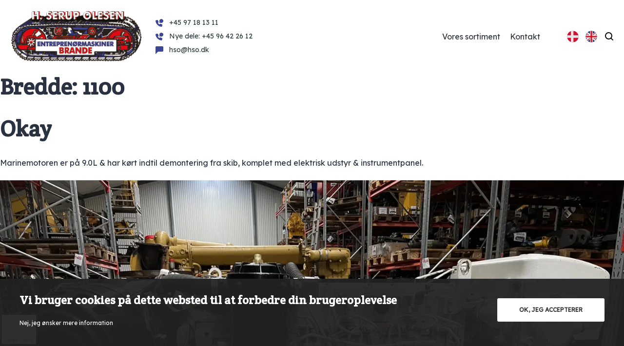

--- FILE ---
content_type: text/html; charset=UTF-8
request_url: https://hso.dk/produkt_bredde/1100/
body_size: 14311
content:
<!doctype html>
<html lang="da-DK">
<head>
	<meta charset="UTF-8">
	<meta name="viewport" content="width=device-width, initial-scale=1">
	<link rel="profile" href="https://gmpg.org/xfn/11">

	<meta name='robots' content='index, follow, max-image-preview:large, max-snippet:-1, max-video-preview:-1' />

	<!-- This site is optimized with the Yoast SEO plugin v25.4 - https://yoast.com/wordpress/plugins/seo/ -->
	<title>1100 Arkiv - HSO</title>
	<link rel="canonical" href="https://hso.dk/produkt_bredde/1100/" />
	<link rel="next" href="https://hso.dk/produkt_bredde/1100/page/2/" />
	<meta property="og:locale" content="da_DK" />
	<meta property="og:type" content="article" />
	<meta property="og:title" content="1100 Arkiv - HSO" />
	<meta property="og:url" content="https://hso.dk/produkt_bredde/1100/" />
	<meta property="og:site_name" content="HSO" />
	<meta name="twitter:card" content="summary_large_image" />
	<script type="application/ld+json" class="yoast-schema-graph">{"@context":"https://schema.org","@graph":[{"@type":"CollectionPage","@id":"https://hso.dk/produkt_bredde/1100/","url":"https://hso.dk/produkt_bredde/1100/","name":"1100 Arkiv - HSO","isPartOf":{"@id":"https://hso.dk/#website"},"primaryImageOfPage":{"@id":"https://hso.dk/produkt_bredde/1100/#primaryimage"},"image":{"@id":"https://hso.dk/produkt_bredde/1100/#primaryimage"},"thumbnailUrl":"https://hso.dk/wp-content/uploads/2025/10/John-Deere-6090SFM75-marinemotor-25899-5-scaled.jpg","breadcrumb":{"@id":"https://hso.dk/produkt_bredde/1100/#breadcrumb"},"inLanguage":"da-DK"},{"@type":"ImageObject","inLanguage":"da-DK","@id":"https://hso.dk/produkt_bredde/1100/#primaryimage","url":"https://hso.dk/wp-content/uploads/2025/10/John-Deere-6090SFM75-marinemotor-25899-5-scaled.jpg","contentUrl":"https://hso.dk/wp-content/uploads/2025/10/John-Deere-6090SFM75-marinemotor-25899-5-scaled.jpg","width":2560,"height":1920},{"@type":"BreadcrumbList","@id":"https://hso.dk/produkt_bredde/1100/#breadcrumb","itemListElement":[{"@type":"ListItem","position":1,"name":"Hjem","item":"https://hso.dk/"},{"@type":"ListItem","position":2,"name":"1100"}]},{"@type":"WebSite","@id":"https://hso.dk/#website","url":"https://hso.dk/","name":"HSO","description":"H. Serup Olesen | Siden 1958","publisher":{"@id":"https://hso.dk/#organization"},"potentialAction":[{"@type":"SearchAction","target":{"@type":"EntryPoint","urlTemplate":"https://hso.dk/?s={search_term_string}"},"query-input":{"@type":"PropertyValueSpecification","valueRequired":true,"valueName":"search_term_string"}}],"inLanguage":"da-DK"},{"@type":"Organization","@id":"https://hso.dk/#organization","name":"HSO","url":"https://hso.dk/","logo":{"@type":"ImageObject","inLanguage":"da-DK","@id":"https://hso.dk/#/schema/logo/image/","url":"https://hso.dk/wp-content/uploads/2021/04/logo.png","contentUrl":"https://hso.dk/wp-content/uploads/2021/04/logo.png","width":280,"height":113,"caption":"HSO"},"image":{"@id":"https://hso.dk/#/schema/logo/image/"}}]}</script>
	<!-- / Yoast SEO plugin. -->


<link rel='dns-prefetch' href='//code.jquery.com' />
<link rel='dns-prefetch' href='//www.google.com' />
<link rel='dns-prefetch' href='//fonts.googleapis.com' />
<link rel="alternate" type="application/rss+xml" title="HSO &raquo; 1100 Bredde Feed" href="https://hso.dk/produkt_bredde/1100/feed/" />
		<!-- This site uses the Google Analytics by MonsterInsights plugin v9.10.0 - Using Analytics tracking - https://www.monsterinsights.com/ -->
							<script src="//www.googletagmanager.com/gtag/js?id=G-8RRDJNDX8M"  data-cfasync="false" data-wpfc-render="false" type="text/javascript" async></script>
			<script data-cfasync="false" data-wpfc-render="false" type="text/javascript">
				var mi_version = '9.10.0';
				var mi_track_user = true;
				var mi_no_track_reason = '';
								var MonsterInsightsDefaultLocations = {"page_location":"https:\/\/hso.dk\/produkt_bredde\/1100\/"};
								if ( typeof MonsterInsightsPrivacyGuardFilter === 'function' ) {
					var MonsterInsightsLocations = (typeof MonsterInsightsExcludeQuery === 'object') ? MonsterInsightsPrivacyGuardFilter( MonsterInsightsExcludeQuery ) : MonsterInsightsPrivacyGuardFilter( MonsterInsightsDefaultLocations );
				} else {
					var MonsterInsightsLocations = (typeof MonsterInsightsExcludeQuery === 'object') ? MonsterInsightsExcludeQuery : MonsterInsightsDefaultLocations;
				}

								var disableStrs = [
										'ga-disable-G-8RRDJNDX8M',
									];

				/* Function to detect opted out users */
				function __gtagTrackerIsOptedOut() {
					for (var index = 0; index < disableStrs.length; index++) {
						if (document.cookie.indexOf(disableStrs[index] + '=true') > -1) {
							return true;
						}
					}

					return false;
				}

				/* Disable tracking if the opt-out cookie exists. */
				if (__gtagTrackerIsOptedOut()) {
					for (var index = 0; index < disableStrs.length; index++) {
						window[disableStrs[index]] = true;
					}
				}

				/* Opt-out function */
				function __gtagTrackerOptout() {
					for (var index = 0; index < disableStrs.length; index++) {
						document.cookie = disableStrs[index] + '=true; expires=Thu, 31 Dec 2099 23:59:59 UTC; path=/';
						window[disableStrs[index]] = true;
					}
				}

				if ('undefined' === typeof gaOptout) {
					function gaOptout() {
						__gtagTrackerOptout();
					}
				}
								window.dataLayer = window.dataLayer || [];

				window.MonsterInsightsDualTracker = {
					helpers: {},
					trackers: {},
				};
				if (mi_track_user) {
					function __gtagDataLayer() {
						dataLayer.push(arguments);
					}

					function __gtagTracker(type, name, parameters) {
						if (!parameters) {
							parameters = {};
						}

						if (parameters.send_to) {
							__gtagDataLayer.apply(null, arguments);
							return;
						}

						if (type === 'event') {
														parameters.send_to = monsterinsights_frontend.v4_id;
							var hookName = name;
							if (typeof parameters['event_category'] !== 'undefined') {
								hookName = parameters['event_category'] + ':' + name;
							}

							if (typeof MonsterInsightsDualTracker.trackers[hookName] !== 'undefined') {
								MonsterInsightsDualTracker.trackers[hookName](parameters);
							} else {
								__gtagDataLayer('event', name, parameters);
							}
							
						} else {
							__gtagDataLayer.apply(null, arguments);
						}
					}

					__gtagTracker('js', new Date());
					__gtagTracker('set', {
						'developer_id.dZGIzZG': true,
											});
					if ( MonsterInsightsLocations.page_location ) {
						__gtagTracker('set', MonsterInsightsLocations);
					}
										__gtagTracker('config', 'G-8RRDJNDX8M', {"forceSSL":"true","link_attribution":"true"} );
										window.gtag = __gtagTracker;										(function () {
						/* https://developers.google.com/analytics/devguides/collection/analyticsjs/ */
						/* ga and __gaTracker compatibility shim. */
						var noopfn = function () {
							return null;
						};
						var newtracker = function () {
							return new Tracker();
						};
						var Tracker = function () {
							return null;
						};
						var p = Tracker.prototype;
						p.get = noopfn;
						p.set = noopfn;
						p.send = function () {
							var args = Array.prototype.slice.call(arguments);
							args.unshift('send');
							__gaTracker.apply(null, args);
						};
						var __gaTracker = function () {
							var len = arguments.length;
							if (len === 0) {
								return;
							}
							var f = arguments[len - 1];
							if (typeof f !== 'object' || f === null || typeof f.hitCallback !== 'function') {
								if ('send' === arguments[0]) {
									var hitConverted, hitObject = false, action;
									if ('event' === arguments[1]) {
										if ('undefined' !== typeof arguments[3]) {
											hitObject = {
												'eventAction': arguments[3],
												'eventCategory': arguments[2],
												'eventLabel': arguments[4],
												'value': arguments[5] ? arguments[5] : 1,
											}
										}
									}
									if ('pageview' === arguments[1]) {
										if ('undefined' !== typeof arguments[2]) {
											hitObject = {
												'eventAction': 'page_view',
												'page_path': arguments[2],
											}
										}
									}
									if (typeof arguments[2] === 'object') {
										hitObject = arguments[2];
									}
									if (typeof arguments[5] === 'object') {
										Object.assign(hitObject, arguments[5]);
									}
									if ('undefined' !== typeof arguments[1].hitType) {
										hitObject = arguments[1];
										if ('pageview' === hitObject.hitType) {
											hitObject.eventAction = 'page_view';
										}
									}
									if (hitObject) {
										action = 'timing' === arguments[1].hitType ? 'timing_complete' : hitObject.eventAction;
										hitConverted = mapArgs(hitObject);
										__gtagTracker('event', action, hitConverted);
									}
								}
								return;
							}

							function mapArgs(args) {
								var arg, hit = {};
								var gaMap = {
									'eventCategory': 'event_category',
									'eventAction': 'event_action',
									'eventLabel': 'event_label',
									'eventValue': 'event_value',
									'nonInteraction': 'non_interaction',
									'timingCategory': 'event_category',
									'timingVar': 'name',
									'timingValue': 'value',
									'timingLabel': 'event_label',
									'page': 'page_path',
									'location': 'page_location',
									'title': 'page_title',
									'referrer' : 'page_referrer',
								};
								for (arg in args) {
																		if (!(!args.hasOwnProperty(arg) || !gaMap.hasOwnProperty(arg))) {
										hit[gaMap[arg]] = args[arg];
									} else {
										hit[arg] = args[arg];
									}
								}
								return hit;
							}

							try {
								f.hitCallback();
							} catch (ex) {
							}
						};
						__gaTracker.create = newtracker;
						__gaTracker.getByName = newtracker;
						__gaTracker.getAll = function () {
							return [];
						};
						__gaTracker.remove = noopfn;
						__gaTracker.loaded = true;
						window['__gaTracker'] = __gaTracker;
					})();
									} else {
										console.log("");
					(function () {
						function __gtagTracker() {
							return null;
						}

						window['__gtagTracker'] = __gtagTracker;
						window['gtag'] = __gtagTracker;
					})();
									}
			</script>
							<!-- / Google Analytics by MonsterInsights -->
		<style id='wp-img-auto-sizes-contain-inline-css' type='text/css'>
img:is([sizes=auto i],[sizes^="auto," i]){contain-intrinsic-size:3000px 1500px}
/*# sourceURL=wp-img-auto-sizes-contain-inline-css */
</style>
<style id='wp-emoji-styles-inline-css' type='text/css'>

	img.wp-smiley, img.emoji {
		display: inline !important;
		border: none !important;
		box-shadow: none !important;
		height: 1em !important;
		width: 1em !important;
		margin: 0 0.07em !important;
		vertical-align: -0.1em !important;
		background: none !important;
		padding: 0 !important;
	}
/*# sourceURL=wp-emoji-styles-inline-css */
</style>
<link rel='stylesheet' id='wp-block-library-css' href='https://hso.dk/wp-includes/css/dist/block-library/style.min.css?ver=6.9' type='text/css' media='all' />
<style id='global-styles-inline-css' type='text/css'>
:root{--wp--preset--aspect-ratio--square: 1;--wp--preset--aspect-ratio--4-3: 4/3;--wp--preset--aspect-ratio--3-4: 3/4;--wp--preset--aspect-ratio--3-2: 3/2;--wp--preset--aspect-ratio--2-3: 2/3;--wp--preset--aspect-ratio--16-9: 16/9;--wp--preset--aspect-ratio--9-16: 9/16;--wp--preset--color--black: #000000;--wp--preset--color--cyan-bluish-gray: #abb8c3;--wp--preset--color--white: #ffffff;--wp--preset--color--pale-pink: #f78da7;--wp--preset--color--vivid-red: #cf2e2e;--wp--preset--color--luminous-vivid-orange: #ff6900;--wp--preset--color--luminous-vivid-amber: #fcb900;--wp--preset--color--light-green-cyan: #7bdcb5;--wp--preset--color--vivid-green-cyan: #00d084;--wp--preset--color--pale-cyan-blue: #8ed1fc;--wp--preset--color--vivid-cyan-blue: #0693e3;--wp--preset--color--vivid-purple: #9b51e0;--wp--preset--gradient--vivid-cyan-blue-to-vivid-purple: linear-gradient(135deg,rgb(6,147,227) 0%,rgb(155,81,224) 100%);--wp--preset--gradient--light-green-cyan-to-vivid-green-cyan: linear-gradient(135deg,rgb(122,220,180) 0%,rgb(0,208,130) 100%);--wp--preset--gradient--luminous-vivid-amber-to-luminous-vivid-orange: linear-gradient(135deg,rgb(252,185,0) 0%,rgb(255,105,0) 100%);--wp--preset--gradient--luminous-vivid-orange-to-vivid-red: linear-gradient(135deg,rgb(255,105,0) 0%,rgb(207,46,46) 100%);--wp--preset--gradient--very-light-gray-to-cyan-bluish-gray: linear-gradient(135deg,rgb(238,238,238) 0%,rgb(169,184,195) 100%);--wp--preset--gradient--cool-to-warm-spectrum: linear-gradient(135deg,rgb(74,234,220) 0%,rgb(151,120,209) 20%,rgb(207,42,186) 40%,rgb(238,44,130) 60%,rgb(251,105,98) 80%,rgb(254,248,76) 100%);--wp--preset--gradient--blush-light-purple: linear-gradient(135deg,rgb(255,206,236) 0%,rgb(152,150,240) 100%);--wp--preset--gradient--blush-bordeaux: linear-gradient(135deg,rgb(254,205,165) 0%,rgb(254,45,45) 50%,rgb(107,0,62) 100%);--wp--preset--gradient--luminous-dusk: linear-gradient(135deg,rgb(255,203,112) 0%,rgb(199,81,192) 50%,rgb(65,88,208) 100%);--wp--preset--gradient--pale-ocean: linear-gradient(135deg,rgb(255,245,203) 0%,rgb(182,227,212) 50%,rgb(51,167,181) 100%);--wp--preset--gradient--electric-grass: linear-gradient(135deg,rgb(202,248,128) 0%,rgb(113,206,126) 100%);--wp--preset--gradient--midnight: linear-gradient(135deg,rgb(2,3,129) 0%,rgb(40,116,252) 100%);--wp--preset--font-size--small: 13px;--wp--preset--font-size--medium: 20px;--wp--preset--font-size--large: 36px;--wp--preset--font-size--x-large: 42px;--wp--preset--spacing--20: 0.44rem;--wp--preset--spacing--30: 0.67rem;--wp--preset--spacing--40: 1rem;--wp--preset--spacing--50: 1.5rem;--wp--preset--spacing--60: 2.25rem;--wp--preset--spacing--70: 3.38rem;--wp--preset--spacing--80: 5.06rem;--wp--preset--shadow--natural: 6px 6px 9px rgba(0, 0, 0, 0.2);--wp--preset--shadow--deep: 12px 12px 50px rgba(0, 0, 0, 0.4);--wp--preset--shadow--sharp: 6px 6px 0px rgba(0, 0, 0, 0.2);--wp--preset--shadow--outlined: 6px 6px 0px -3px rgb(255, 255, 255), 6px 6px rgb(0, 0, 0);--wp--preset--shadow--crisp: 6px 6px 0px rgb(0, 0, 0);}:where(.is-layout-flex){gap: 0.5em;}:where(.is-layout-grid){gap: 0.5em;}body .is-layout-flex{display: flex;}.is-layout-flex{flex-wrap: wrap;align-items: center;}.is-layout-flex > :is(*, div){margin: 0;}body .is-layout-grid{display: grid;}.is-layout-grid > :is(*, div){margin: 0;}:where(.wp-block-columns.is-layout-flex){gap: 2em;}:where(.wp-block-columns.is-layout-grid){gap: 2em;}:where(.wp-block-post-template.is-layout-flex){gap: 1.25em;}:where(.wp-block-post-template.is-layout-grid){gap: 1.25em;}.has-black-color{color: var(--wp--preset--color--black) !important;}.has-cyan-bluish-gray-color{color: var(--wp--preset--color--cyan-bluish-gray) !important;}.has-white-color{color: var(--wp--preset--color--white) !important;}.has-pale-pink-color{color: var(--wp--preset--color--pale-pink) !important;}.has-vivid-red-color{color: var(--wp--preset--color--vivid-red) !important;}.has-luminous-vivid-orange-color{color: var(--wp--preset--color--luminous-vivid-orange) !important;}.has-luminous-vivid-amber-color{color: var(--wp--preset--color--luminous-vivid-amber) !important;}.has-light-green-cyan-color{color: var(--wp--preset--color--light-green-cyan) !important;}.has-vivid-green-cyan-color{color: var(--wp--preset--color--vivid-green-cyan) !important;}.has-pale-cyan-blue-color{color: var(--wp--preset--color--pale-cyan-blue) !important;}.has-vivid-cyan-blue-color{color: var(--wp--preset--color--vivid-cyan-blue) !important;}.has-vivid-purple-color{color: var(--wp--preset--color--vivid-purple) !important;}.has-black-background-color{background-color: var(--wp--preset--color--black) !important;}.has-cyan-bluish-gray-background-color{background-color: var(--wp--preset--color--cyan-bluish-gray) !important;}.has-white-background-color{background-color: var(--wp--preset--color--white) !important;}.has-pale-pink-background-color{background-color: var(--wp--preset--color--pale-pink) !important;}.has-vivid-red-background-color{background-color: var(--wp--preset--color--vivid-red) !important;}.has-luminous-vivid-orange-background-color{background-color: var(--wp--preset--color--luminous-vivid-orange) !important;}.has-luminous-vivid-amber-background-color{background-color: var(--wp--preset--color--luminous-vivid-amber) !important;}.has-light-green-cyan-background-color{background-color: var(--wp--preset--color--light-green-cyan) !important;}.has-vivid-green-cyan-background-color{background-color: var(--wp--preset--color--vivid-green-cyan) !important;}.has-pale-cyan-blue-background-color{background-color: var(--wp--preset--color--pale-cyan-blue) !important;}.has-vivid-cyan-blue-background-color{background-color: var(--wp--preset--color--vivid-cyan-blue) !important;}.has-vivid-purple-background-color{background-color: var(--wp--preset--color--vivid-purple) !important;}.has-black-border-color{border-color: var(--wp--preset--color--black) !important;}.has-cyan-bluish-gray-border-color{border-color: var(--wp--preset--color--cyan-bluish-gray) !important;}.has-white-border-color{border-color: var(--wp--preset--color--white) !important;}.has-pale-pink-border-color{border-color: var(--wp--preset--color--pale-pink) !important;}.has-vivid-red-border-color{border-color: var(--wp--preset--color--vivid-red) !important;}.has-luminous-vivid-orange-border-color{border-color: var(--wp--preset--color--luminous-vivid-orange) !important;}.has-luminous-vivid-amber-border-color{border-color: var(--wp--preset--color--luminous-vivid-amber) !important;}.has-light-green-cyan-border-color{border-color: var(--wp--preset--color--light-green-cyan) !important;}.has-vivid-green-cyan-border-color{border-color: var(--wp--preset--color--vivid-green-cyan) !important;}.has-pale-cyan-blue-border-color{border-color: var(--wp--preset--color--pale-cyan-blue) !important;}.has-vivid-cyan-blue-border-color{border-color: var(--wp--preset--color--vivid-cyan-blue) !important;}.has-vivid-purple-border-color{border-color: var(--wp--preset--color--vivid-purple) !important;}.has-vivid-cyan-blue-to-vivid-purple-gradient-background{background: var(--wp--preset--gradient--vivid-cyan-blue-to-vivid-purple) !important;}.has-light-green-cyan-to-vivid-green-cyan-gradient-background{background: var(--wp--preset--gradient--light-green-cyan-to-vivid-green-cyan) !important;}.has-luminous-vivid-amber-to-luminous-vivid-orange-gradient-background{background: var(--wp--preset--gradient--luminous-vivid-amber-to-luminous-vivid-orange) !important;}.has-luminous-vivid-orange-to-vivid-red-gradient-background{background: var(--wp--preset--gradient--luminous-vivid-orange-to-vivid-red) !important;}.has-very-light-gray-to-cyan-bluish-gray-gradient-background{background: var(--wp--preset--gradient--very-light-gray-to-cyan-bluish-gray) !important;}.has-cool-to-warm-spectrum-gradient-background{background: var(--wp--preset--gradient--cool-to-warm-spectrum) !important;}.has-blush-light-purple-gradient-background{background: var(--wp--preset--gradient--blush-light-purple) !important;}.has-blush-bordeaux-gradient-background{background: var(--wp--preset--gradient--blush-bordeaux) !important;}.has-luminous-dusk-gradient-background{background: var(--wp--preset--gradient--luminous-dusk) !important;}.has-pale-ocean-gradient-background{background: var(--wp--preset--gradient--pale-ocean) !important;}.has-electric-grass-gradient-background{background: var(--wp--preset--gradient--electric-grass) !important;}.has-midnight-gradient-background{background: var(--wp--preset--gradient--midnight) !important;}.has-small-font-size{font-size: var(--wp--preset--font-size--small) !important;}.has-medium-font-size{font-size: var(--wp--preset--font-size--medium) !important;}.has-large-font-size{font-size: var(--wp--preset--font-size--large) !important;}.has-x-large-font-size{font-size: var(--wp--preset--font-size--x-large) !important;}
/*# sourceURL=global-styles-inline-css */
</style>

<style id='classic-theme-styles-inline-css' type='text/css'>
/*! This file is auto-generated */
.wp-block-button__link{color:#fff;background-color:#32373c;border-radius:9999px;box-shadow:none;text-decoration:none;padding:calc(.667em + 2px) calc(1.333em + 2px);font-size:1.125em}.wp-block-file__button{background:#32373c;color:#fff;text-decoration:none}
/*# sourceURL=/wp-includes/css/classic-themes.min.css */
</style>
<link rel='stylesheet' id='contact-form-7-css' href='https://hso.dk/wp-content/plugins/contact-form-7/includes/css/styles.css?ver=5.6.4' type='text/css' media='all' />
<link rel='stylesheet' id='wpml-legacy-horizontal-list-0-css' href='https://hso.dk/wp-content/plugins/sitepress-multilingual-cms/templates/language-switchers/legacy-list-horizontal/style.min.css?ver=1' type='text/css' media='all' />
<link rel='stylesheet' id='taxopress-frontend-css-css' href='https://hso.dk/wp-content/plugins/simple-tags/assets/frontend/css/frontend.css?ver=3.25.1' type='text/css' media='all' />
<link rel='stylesheet' id='font-lexend-css' href='https://fonts.googleapis.com/css2?family=Lexend+Deca&#038;display=swap&#038;ver=6.9' type='text/css' media='all' />
<link rel='stylesheet' id='font-crete-css' href='https://fonts.googleapis.com/css2?family=Crete+Round%3Aital%400%3B1&#038;display=swap&#038;ver=6.9' type='text/css' media='all' />
<link rel='stylesheet' id='nomilk-style-css' href='https://hso.dk/wp-content/themes/nomilk/style.css?ver=6.9' type='text/css' media='all' />
<link rel='stylesheet' id='FancyBox-css' href='https://hso.dk/wp-content/themes/nomilk/inc/vendor/fancybox/jquery.fancybox.min.css?ver=6.9' type='text/css' media='all' />
<script type="text/javascript" id="wpml-cookie-js-extra">
/* <![CDATA[ */
var wpml_cookies = {"wp-wpml_current_language":{"value":"da","expires":1,"path":"/"}};
var wpml_cookies = {"wp-wpml_current_language":{"value":"da","expires":1,"path":"/"}};
//# sourceURL=wpml-cookie-js-extra
/* ]]> */
</script>
<script type="text/javascript" src="https://hso.dk/wp-content/plugins/sitepress-multilingual-cms/res/js/cookies/language-cookie.js?ver=476000" id="wpml-cookie-js" defer="defer" data-wp-strategy="defer"></script>
<script type="text/javascript" src="https://hso.dk/wp-content/plugins/google-analytics-for-wordpress/assets/js/frontend-gtag.min.js?ver=9.10.0" id="monsterinsights-frontend-script-js" async="async" data-wp-strategy="async"></script>
<script data-cfasync="false" data-wpfc-render="false" type="text/javascript" id='monsterinsights-frontend-script-js-extra'>/* <![CDATA[ */
var monsterinsights_frontend = {"js_events_tracking":"true","download_extensions":"doc,pdf,ppt,zip,xls,docx,pptx,xlsx","inbound_paths":"[{\"path\":\"\\\/go\\\/\",\"label\":\"affiliate\"},{\"path\":\"\\\/recommend\\\/\",\"label\":\"affiliate\"}]","home_url":"https:\/\/hso.dk","hash_tracking":"false","v4_id":"G-8RRDJNDX8M"};/* ]]> */
</script>
<script type="text/javascript" src="https://code.jquery.com/jquery-3.6.0.min.js?ver=3.6.0" id="jquery-js"></script>
<script type="text/javascript" src="https://hso.dk/wp-content/plugins/simple-tags/assets/frontend/js/frontend.js?ver=3.25.1" id="taxopress-frontend-js-js"></script>
<script type="text/javascript" src="https://hso.dk/wp-content/themes/nomilk/inc/vendor/owl/owl.carousel.min.js?ver=6.9" id="OwlCarousel-js"></script>
<link rel="https://api.w.org/" href="https://hso.dk/wp-json/" /><link rel="alternate" title="JSON" type="application/json" href="https://hso.dk/wp-json/wp/v2/produkt_bredde/2249" /><link rel="EditURI" type="application/rsd+xml" title="RSD" href="https://hso.dk/xmlrpc.php?rsd" />
<meta name="generator" content="WordPress 6.9" />
<meta name="generator" content="WPML ver:4.7.6 stt:12,1;" />
		<style type="text/css" id="wp-custom-css">
			.category-grid .category-single a .cat-icon img {
	width: 100%;
}		</style>
		</head>

<body data-rsssl=1 class="archive tax-produkt_bredde term-2249 wp-custom-logo wp-theme-nomilk">


<div id="page" class="site">
	<div class="fixed-menu">
	<header id="masthead" class="site-header container">
			<div class="left">
				<div class="site-branding">
					<a href="https://hso.dk">
						<img src="https://hso.dk/wp-content/uploads/2021/04/logo.png">
					</a>
				</div><!-- .site-branding -->
				<ul class="general_information">
					<a href="tel:+45 97 18 13 11"><li><svg xmlns="http://www.w3.org/2000/svg" viewBox="0 0 16 16" width="16" height="16"><title>call doctor</title><g class="nc-icon-wrapper" fill="#111111"><path d="M13.167,11.021,10.45,9.814a1.4,1.4,0,0,0-1.662.4l-.783.979A10.7,10.7,0,0,1,4.8,8l.979-.783a1.4,1.4,0,0,0,.4-1.661L4.981,2.832a1.4,1.4,0,0,0-1.632-.787l-2.3.6A1.4,1.4,0,0,0,.014,4.2,13.91,13.91,0,0,0,11.806,15.986a1.4,1.4,0,0,0,1.552-1.037l.6-2.3A1.394,1.394,0,0,0,13.167,11.021Z" fill="#111111"/><path d="M12,0A3.993,3.993,0,0,0,8.383,5.7L8,8l2.3-.383A4,4,0,1,0,12,0Z" data-color="color-2"/></g></svg>+45 97 18 13 11</li></a>
					<a href="tel:Nye dele: +45 96 42 26 12"><li><svg xmlns="http://www.w3.org/2000/svg" viewBox="0 0 16 16" width="16" height="16"><title>call doctor</title><g class="nc-icon-wrapper" fill="#111111"><path d="M13.167,11.021,10.45,9.814a1.4,1.4,0,0,0-1.662.4l-.783.979A10.7,10.7,0,0,1,4.8,8l.979-.783a1.4,1.4,0,0,0,.4-1.661L4.981,2.832a1.4,1.4,0,0,0-1.632-.787l-2.3.6A1.4,1.4,0,0,0,.014,4.2,13.91,13.91,0,0,0,11.806,15.986a1.4,1.4,0,0,0,1.552-1.037l.6-2.3A1.394,1.394,0,0,0,13.167,11.021Z" fill="#111111"/><path d="M12,0A3.993,3.993,0,0,0,8.383,5.7L8,8l2.3-.383A4,4,0,1,0,12,0Z" data-color="color-2"/></g></svg>Nye dele: +45 96 42 26 12</li></a>
					<a href="mailto:hso@hso.dk"><li><svg xmlns="http://www.w3.org/2000/svg" viewBox="0 0 16 16" width="16" height="16"><title>customer support</title><g class="nc-icon-wrapper" fill="#111111"><path fill="#111111" d="M0,2v14l5-5h9c1.105,0,2-0.895,2-2V2c0-1.105-0.895-2-2-2H2C0.895,0,0,0.895,0,2z"/></g></svg>hso@hso.dk</li></a>
				</ul>
			</div>
			<div class="right">

				<div class="navigation_items">
					<nav id="site-navigation" class="main-navigation menu">
						<div class="menu-primaer-container"><ul id="primary-menu" class="menu"><li id="menu-item-125484" class="menu-item menu-item-type-post_type menu-item-object-page menu-item-125484"><a href="https://hso.dk/sortiment/">Vores sortiment</a></li>
<li id="menu-item-125483" class="menu-item menu-item-type-post_type menu-item-object-page menu-item-125483"><a href="https://hso.dk/kontakt/">Kontakt</a></li>
</ul></div>					</nav>

					<div class="flag">
					
<div class="wpml-ls-statics-shortcode_actions wpml-ls wpml-ls-legacy-list-horizontal">
	<ul><li class="wpml-ls-slot-shortcode_actions wpml-ls-item wpml-ls-item-da wpml-ls-current-language wpml-ls-first-item wpml-ls-item-legacy-list-horizontal">
				<a href="https://hso.dk/produkt_bredde/1100/" class="wpml-ls-link">
                                                        <img
            class="wpml-ls-flag"
            src="https://hso.dk/wp-content/uploads/flags/da.svg"
            alt="Dansk"
            width=18
            height=12
    /></a>
			</li><li class="wpml-ls-slot-shortcode_actions wpml-ls-item wpml-ls-item-en wpml-ls-last-item wpml-ls-item-legacy-list-horizontal">
				<a href="https://hso.dk/en/product_width/1100-en/" class="wpml-ls-link">
                                                        <img
            class="wpml-ls-flag"
            src="https://hso.dk/wp-content/uploads/flags/en.svg"
            alt="English"
            width=18
            height=12
    /></a>
			</li></ul>
</div>
					</div>
				</div>

				<svg id="show-search-wrap" width="20" height="20" viewBox="0 0 20 20" fill="none" xmlns="http://www.w3.org/2000/svg"><path d="M17 17L14 14" stroke="black" stroke-width="2" stroke-miterlimit="10" stroke-linecap="round" stroke-linejoin="round"></path><path d="M8.5 15C12.0899 15 15 12.0899 15 8.5C15 4.91015 12.0899 2 8.5 2C4.91015 2 2 4.91015 2 8.5C2 12.0899 4.91015 15 8.5 15Z" stroke="black" stroke-width="2" stroke-miterlimit="10" stroke-linecap="round" stroke-linejoin="round"></path></svg>	
				<div class="search-header-wrap">
					<div class="section-search-hero">
						<div class="search-hero-input-wrap">
							<div class="search-header-container">
								<input type="hidden" value="da" name="lang" id="lang"></input>
								<input type="text" placeholder="Søg efter produkter, maskiner eller kategorier..." name="keyword_header" id="keyword_header">
								<a href="#" class="search-btn header-btn">Søg</a>
								<div id="datafetch_header">
									<div id="response_header">
									</div>
								<div class="ajax_spinner"><svg xmlns="http://www.w3.org/2000/svg" viewBox="0 0 64 64" width="64" height="64"><title>dots 06</title><g class="nc-icon-wrapper" fill="#000000"><g class="nc-loop_dots-06-64" transform="rotate(225 32 32)"> <circle fill="#000000" cx="32" cy="8" r="6"/> <circle fill="#000000" cx="48.97056" cy="15.02944" r="6" style="opacity: 0.4;"/> <circle fill="#000000" cx="56" cy="32" r="6" style="opacity: 0.4;"/> <circle fill="#000000" cx="48.97056" cy="48.97056" r="6" style="opacity: 0.4;"/> <circle fill="#000000" cx="32" cy="56" r="6" style="opacity: 0.4;"/> <circle fill="#000000" cx="15.02944" cy="48.97056" r="6" style="opacity: 0.4;"/> <circle fill="#000000" cx="8" cy="32" r="6" style="opacity: 0.6;"/> <circle fill="#000000" cx="15.02944" cy="15.02944" r="6" style="opacity: 0.8;"/> </g></svg></div>
								</div>
							</div>
						</div>
					</div>
				</div>
				<div class="burger">
					<div>
						<span></span>
					</div>
				</div>
			</div>
	</header><!-- #masthead -->
	</div>
	<script>
		$( ".burger" ).click(function() {
			$('#masthead').toggleClass('hello-mobile');
		});
	</script>

	<div id="primary" class="content-area">
		<main id="main" class="site-main hej">

		
			<header class="page-header">
				<h1 class="page-title">Bredde: <span>1100</span></h1>				<h1>Okay</h1>
			</header><!-- .page-header -->

			<p>Marinemotoren er på 9.0L &amp; har kørt indtil demontering fra skib, komplet med elektrisk udstyr &amp; instrumentpanel.</p>
<img width="2560" height="1920" src="https://hso.dk/wp-content/uploads/2025/10/John-Deere-6090SFM75-marinemotor-25899-5-scaled.jpg" class="attachment-post-thumbnail size-post-thumbnail wp-post-image" alt="" decoding="async" fetchpriority="high" srcset="https://hso.dk/wp-content/uploads/2025/10/John-Deere-6090SFM75-marinemotor-25899-5-scaled.jpg 2560w, https://hso.dk/wp-content/uploads/2025/10/John-Deere-6090SFM75-marinemotor-25899-5-300x225.jpg 300w, https://hso.dk/wp-content/uploads/2025/10/John-Deere-6090SFM75-marinemotor-25899-5-1024x768.jpg 1024w, https://hso.dk/wp-content/uploads/2025/10/John-Deere-6090SFM75-marinemotor-25899-5-768x576.jpg 768w, https://hso.dk/wp-content/uploads/2025/10/John-Deere-6090SFM75-marinemotor-25899-5-1536x1152.jpg 1536w, https://hso.dk/wp-content/uploads/2025/10/John-Deere-6090SFM75-marinemotor-25899-5-2048x1536.jpg 2048w, https://hso.dk/wp-content/uploads/2025/10/John-Deere-6090SFM75-marinemotor-25899-5-1600x1200.jpg 1600w, https://hso.dk/wp-content/uploads/2025/10/John-Deere-6090SFM75-marinemotor-25899-5-540x405.jpg 540w" sizes="(max-width: 2560px) 100vw, 2560px" /><p>Marinemotoren er på 9.0L &amp; har kørt indtil demontering fra skib, komplet med elektrisk udstyr &amp; instrumentpanel.</p>
<img width="2560" height="1920" src="https://hso.dk/wp-content/uploads/2025/10/John-Deere-6090SFM75-marinemotor-25898-5-scaled.jpg" class="attachment-post-thumbnail size-post-thumbnail wp-post-image" alt="" decoding="async" srcset="https://hso.dk/wp-content/uploads/2025/10/John-Deere-6090SFM75-marinemotor-25898-5-scaled.jpg 2560w, https://hso.dk/wp-content/uploads/2025/10/John-Deere-6090SFM75-marinemotor-25898-5-300x225.jpg 300w, https://hso.dk/wp-content/uploads/2025/10/John-Deere-6090SFM75-marinemotor-25898-5-1024x768.jpg 1024w, https://hso.dk/wp-content/uploads/2025/10/John-Deere-6090SFM75-marinemotor-25898-5-768x576.jpg 768w, https://hso.dk/wp-content/uploads/2025/10/John-Deere-6090SFM75-marinemotor-25898-5-1536x1152.jpg 1536w, https://hso.dk/wp-content/uploads/2025/10/John-Deere-6090SFM75-marinemotor-25898-5-2048x1536.jpg 2048w, https://hso.dk/wp-content/uploads/2025/10/John-Deere-6090SFM75-marinemotor-25898-5-1600x1200.jpg 1600w, https://hso.dk/wp-content/uploads/2025/10/John-Deere-6090SFM75-marinemotor-25898-5-540x405.jpg 540w" sizes="(max-width: 2560px) 100vw, 2560px" /><p>Bestående af 4 hydraulikpumper:</p>
<p>Nr. 1 Linde HPV210-02 oV 0000 s/n H2X267Z00322.</p>
<p>Nr. 2 Linde HPV210-02 oV 0000 s/n H2X267Z00329.</p>
<p>Nr. 3 Linde HPR135-02L2605 s/n H2X255U02031.</p>
<p>Nr. 4 &#8212;-</p>
<p>Pumperne kan sælges separat.</p>
<p>I god stand.</p>
<img width="2560" height="1920" src="https://hso.dk/wp-content/uploads/2025/10/Hydraulikpumpe-station-nr-25936-7-scaled.jpg" class="attachment-post-thumbnail size-post-thumbnail wp-post-image" alt="" decoding="async" srcset="https://hso.dk/wp-content/uploads/2025/10/Hydraulikpumpe-station-nr-25936-7-scaled.jpg 2560w, https://hso.dk/wp-content/uploads/2025/10/Hydraulikpumpe-station-nr-25936-7-300x225.jpg 300w, https://hso.dk/wp-content/uploads/2025/10/Hydraulikpumpe-station-nr-25936-7-1024x768.jpg 1024w, https://hso.dk/wp-content/uploads/2025/10/Hydraulikpumpe-station-nr-25936-7-768x576.jpg 768w, https://hso.dk/wp-content/uploads/2025/10/Hydraulikpumpe-station-nr-25936-7-1536x1152.jpg 1536w, https://hso.dk/wp-content/uploads/2025/10/Hydraulikpumpe-station-nr-25936-7-2048x1536.jpg 2048w, https://hso.dk/wp-content/uploads/2025/10/Hydraulikpumpe-station-nr-25936-7-1600x1200.jpg 1600w, https://hso.dk/wp-content/uploads/2025/10/Hydraulikpumpe-station-nr-25936-7-540x405.jpg 540w" sizes="(max-width: 2560px) 100vw, 2560px" /><img width="2048" height="1536" src="https://hso.dk/wp-content/uploads/2025/10/lister-st3-motor-kun-til-reservedele-with-ribbon-v2.jpg" class="attachment-post-thumbnail size-post-thumbnail wp-post-image" alt="" decoding="async" loading="lazy" srcset="https://hso.dk/wp-content/uploads/2025/10/lister-st3-motor-kun-til-reservedele-with-ribbon-v2.jpg 2048w, https://hso.dk/wp-content/uploads/2025/10/lister-st3-motor-kun-til-reservedele-with-ribbon-v2-300x225.jpg 300w, https://hso.dk/wp-content/uploads/2025/10/lister-st3-motor-kun-til-reservedele-with-ribbon-v2-1024x768.jpg 1024w, https://hso.dk/wp-content/uploads/2025/10/lister-st3-motor-kun-til-reservedele-with-ribbon-v2-768x576.jpg 768w, https://hso.dk/wp-content/uploads/2025/10/lister-st3-motor-kun-til-reservedele-with-ribbon-v2-1536x1152.jpg 1536w, https://hso.dk/wp-content/uploads/2025/10/lister-st3-motor-kun-til-reservedele-with-ribbon-v2-1600x1200.jpg 1600w, https://hso.dk/wp-content/uploads/2025/10/lister-st3-motor-kun-til-reservedele-with-ribbon-v2-540x405.jpg 540w" sizes="auto, (max-width: 2048px) 100vw, 2048px" /><img width="2560" height="1920" src="https://hso.dk/wp-content/uploads/2024/12/Anker-no.-25194-2-scaled.jpg" class="attachment-post-thumbnail size-post-thumbnail wp-post-image" alt="" decoding="async" loading="lazy" srcset="https://hso.dk/wp-content/uploads/2024/12/Anker-no.-25194-2-scaled.jpg 2560w, https://hso.dk/wp-content/uploads/2024/12/Anker-no.-25194-2-300x225.jpg 300w, https://hso.dk/wp-content/uploads/2024/12/Anker-no.-25194-2-1024x768.jpg 1024w, https://hso.dk/wp-content/uploads/2024/12/Anker-no.-25194-2-768x576.jpg 768w, https://hso.dk/wp-content/uploads/2024/12/Anker-no.-25194-2-1536x1152.jpg 1536w, https://hso.dk/wp-content/uploads/2024/12/Anker-no.-25194-2-2048x1536.jpg 2048w, https://hso.dk/wp-content/uploads/2024/12/Anker-no.-25194-2-1600x1200.jpg 1600w, https://hso.dk/wp-content/uploads/2024/12/Anker-no.-25194-2-540x405.jpg 540w" sizes="auto, (max-width: 2560px) 100vw, 2560px" /><p>Family: 8HMXL10 5PUP, Kører godt.</p>
<img width="2048" height="1536" src="https://hso.dk/wp-content/uploads/2024/11/Hino-EA-P11C-UP-motor-ex.-New-Holland-E485B-10003936-9.jpg" class="attachment-post-thumbnail size-post-thumbnail wp-post-image" alt="" decoding="async" loading="lazy" srcset="https://hso.dk/wp-content/uploads/2024/11/Hino-EA-P11C-UP-motor-ex.-New-Holland-E485B-10003936-9.jpg 2048w, https://hso.dk/wp-content/uploads/2024/11/Hino-EA-P11C-UP-motor-ex.-New-Holland-E485B-10003936-9-300x225.jpg 300w, https://hso.dk/wp-content/uploads/2024/11/Hino-EA-P11C-UP-motor-ex.-New-Holland-E485B-10003936-9-1024x768.jpg 1024w, https://hso.dk/wp-content/uploads/2024/11/Hino-EA-P11C-UP-motor-ex.-New-Holland-E485B-10003936-9-768x576.jpg 768w, https://hso.dk/wp-content/uploads/2024/11/Hino-EA-P11C-UP-motor-ex.-New-Holland-E485B-10003936-9-1536x1152.jpg 1536w, https://hso.dk/wp-content/uploads/2024/11/Hino-EA-P11C-UP-motor-ex.-New-Holland-E485B-10003936-9-1600x1200.jpg 1600w, https://hso.dk/wp-content/uploads/2024/11/Hino-EA-P11C-UP-motor-ex.-New-Holland-E485B-10003936-9-540x405.jpg 540w" sizes="auto, (max-width: 2048px) 100vw, 2048px" /><p>16 amp CE stik.</p>
<p>Klar til drift.</p>
<img width="1920" height="2560" src="https://hso.dk/wp-content/uploads/2024/08/CJC-rensebar-nr-25351-1-scaled.jpg" class="attachment-post-thumbnail size-post-thumbnail wp-post-image" alt="" decoding="async" loading="lazy" srcset="https://hso.dk/wp-content/uploads/2024/08/CJC-rensebar-nr-25351-1-scaled.jpg 1920w, https://hso.dk/wp-content/uploads/2024/08/CJC-rensebar-nr-25351-1-225x300.jpg 225w, https://hso.dk/wp-content/uploads/2024/08/CJC-rensebar-nr-25351-1-768x1024.jpg 768w, https://hso.dk/wp-content/uploads/2024/08/CJC-rensebar-nr-25351-1-1152x1536.jpg 1152w, https://hso.dk/wp-content/uploads/2024/08/CJC-rensebar-nr-25351-1-1536x2048.jpg 1536w, https://hso.dk/wp-content/uploads/2024/08/CJC-rensebar-nr-25351-1-900x1200.jpg 900w, https://hso.dk/wp-content/uploads/2024/08/CJC-rensebar-nr-25351-1-540x720.jpg 540w" sizes="auto, (max-width: 1920px) 100vw, 1920px" /><p>Tørner</p>
<img width="2560" height="1920" src="https://hso.dk/wp-content/uploads/2025/08/perkins-6354-motor-kun-til-dele-with-ribbon-v2.jpg" class="attachment-post-thumbnail size-post-thumbnail wp-post-image" alt="" decoding="async" loading="lazy" srcset="https://hso.dk/wp-content/uploads/2025/08/perkins-6354-motor-kun-til-dele-with-ribbon-v2.jpg 2560w, https://hso.dk/wp-content/uploads/2025/08/perkins-6354-motor-kun-til-dele-with-ribbon-v2-300x225.jpg 300w, https://hso.dk/wp-content/uploads/2025/08/perkins-6354-motor-kun-til-dele-with-ribbon-v2-1024x768.jpg 1024w, https://hso.dk/wp-content/uploads/2025/08/perkins-6354-motor-kun-til-dele-with-ribbon-v2-768x576.jpg 768w, https://hso.dk/wp-content/uploads/2025/08/perkins-6354-motor-kun-til-dele-with-ribbon-v2-1536x1152.jpg 1536w, https://hso.dk/wp-content/uploads/2025/08/perkins-6354-motor-kun-til-dele-with-ribbon-v2-2048x1536.jpg 2048w, https://hso.dk/wp-content/uploads/2025/08/perkins-6354-motor-kun-til-dele-with-ribbon-v2-1600x1200.jpg 1600w, https://hso.dk/wp-content/uploads/2025/08/perkins-6354-motor-kun-til-dele-with-ribbon-v2-540x405.jpg 540w" sizes="auto, (max-width: 2560px) 100vw, 2560px" /><p>Tørner.</p>
<img width="2560" height="1920" src="https://hso.dk/wp-content/uploads/2025/08/man-d2858m-v8-motor-kun-til-dele-with-ribbon-v2.jpg" class="attachment-post-thumbnail size-post-thumbnail wp-post-image" alt="" decoding="async" loading="lazy" srcset="https://hso.dk/wp-content/uploads/2025/08/man-d2858m-v8-motor-kun-til-dele-with-ribbon-v2.jpg 2560w, https://hso.dk/wp-content/uploads/2025/08/man-d2858m-v8-motor-kun-til-dele-with-ribbon-v2-300x225.jpg 300w, https://hso.dk/wp-content/uploads/2025/08/man-d2858m-v8-motor-kun-til-dele-with-ribbon-v2-1024x768.jpg 1024w, https://hso.dk/wp-content/uploads/2025/08/man-d2858m-v8-motor-kun-til-dele-with-ribbon-v2-768x576.jpg 768w, https://hso.dk/wp-content/uploads/2025/08/man-d2858m-v8-motor-kun-til-dele-with-ribbon-v2-1536x1152.jpg 1536w, https://hso.dk/wp-content/uploads/2025/08/man-d2858m-v8-motor-kun-til-dele-with-ribbon-v2-2048x1536.jpg 2048w, https://hso.dk/wp-content/uploads/2025/08/man-d2858m-v8-motor-kun-til-dele-with-ribbon-v2-1600x1200.jpg 1600w, https://hso.dk/wp-content/uploads/2025/08/man-d2858m-v8-motor-kun-til-dele-with-ribbon-v2-540x405.jpg 540w" sizes="auto, (max-width: 2560px) 100vw, 2560px" /><p>Volvo part no. VOE11177925</p>
<p>God stand.</p>
<img width="2560" height="1920" src="https://hso.dk/wp-content/uploads/2024/02/Loefteaggregat-ex-Volvo-L120F-nr-24846-1-scaled.jpg" class="attachment-post-thumbnail size-post-thumbnail wp-post-image" alt="" decoding="async" loading="lazy" srcset="https://hso.dk/wp-content/uploads/2024/02/Loefteaggregat-ex-Volvo-L120F-nr-24846-1-scaled.jpg 2560w, https://hso.dk/wp-content/uploads/2024/02/Loefteaggregat-ex-Volvo-L120F-nr-24846-1-300x225.jpg 300w, https://hso.dk/wp-content/uploads/2024/02/Loefteaggregat-ex-Volvo-L120F-nr-24846-1-1024x768.jpg 1024w, https://hso.dk/wp-content/uploads/2024/02/Loefteaggregat-ex-Volvo-L120F-nr-24846-1-768x576.jpg 768w, https://hso.dk/wp-content/uploads/2024/02/Loefteaggregat-ex-Volvo-L120F-nr-24846-1-1536x1152.jpg 1536w, https://hso.dk/wp-content/uploads/2024/02/Loefteaggregat-ex-Volvo-L120F-nr-24846-1-2048x1536.jpg 2048w, https://hso.dk/wp-content/uploads/2024/02/Loefteaggregat-ex-Volvo-L120F-nr-24846-1-1600x1200.jpg 1600w, https://hso.dk/wp-content/uploads/2024/02/Loefteaggregat-ex-Volvo-L120F-nr-24846-1-540x405.jpg 540w" sizes="auto, (max-width: 2560px) 100vw, 2560px" />
	<nav class="navigation posts-navigation" aria-label="Indlæg">
		<h2 class="screen-reader-text">Navigation til indlæg</h2>
		<div class="nav-links"><div class="nav-previous"><a href="https://hso.dk/produkt_bredde/1100/page/2/" >Ældre indlæg</a></div></div>
	</nav>
		</main><!-- #main -->
	</div><!-- #primary -->



<footer class="site-footer">
<div class="container">
	<div class="footer-top padding-m">
		<div class="footer-logo">
			<img width="280" height="113" src="https://hso.dk/wp-content/uploads/2021/04/logo.png" class="attachment-medium size-medium" alt="" decoding="async" loading="lazy" />		</div>
		<div class="footer-cta" style="flex-wrap:wrap;">
						<a style="margin-bottom: 20px;" href="tel:+45 97 18 13 11"><svg width="28" height="28" viewBox="0 0 28 28" fill="none" xmlns="http://www.w3.org/2000/svg"><g opacity="0.2" ><path d="M22.4932 19.3691L17.8516 17.3072C17.3694 17.0915 16.8292 17.0416 16.3156 17.1652C15.802 17.2888 15.3437 17.579 15.0124 17.9905L13.6748 19.663C11.4818 18.2557 9.61498 16.3959 8.19955 14.2083L9.87201 12.8706C10.2831 12.5394 10.5731 12.0814 10.6967 11.5682C10.8203 11.0549 10.7706 10.5152 10.5553 10.0331L8.50876 5.37958C8.27878 4.86141 7.87222 4.44178 7.36158 4.19553C6.85094 3.94929 6.26943 3.89244 5.72076 4.03513L1.7916 5.06013C1.22156 5.20762 0.725971 5.5602 0.399725 6.05036C0.0734791 6.54052 -0.0604908 7.1338 0.0234706 7.71658C0.755398 12.7985 3.1136 17.5066 6.74505 21.1363C10.3765 24.7659 15.0859 27.1217 20.1681 27.851C20.7506 27.9335 21.343 27.7984 21.8321 27.4716C22.3212 27.1447 22.6728 26.6491 22.8195 26.0795L23.8445 22.1503C23.987 21.6018 23.9293 21.0203 23.6816 20.5106C23.4339 20.0008 23.0125 19.5961 22.4932 19.3691Z" fill="white"/><path d="M20.4998 0.54164C19.3487 0.539545 18.2157 0.8288 17.2065 1.38247C16.1972 1.93613 15.3445 2.7362 14.7278 3.70817C14.111 4.68013 13.7502 5.79237 13.6791 6.9413C13.6079 8.09024 13.8287 9.23849 14.3208 10.2791L13.6665 14.2083L17.5956 13.554C18.5225 13.9917 19.5359 14.2152 20.5608 14.2081C21.5857 14.201 22.5959 13.9635 23.5166 13.513C24.4372 13.0626 25.2448 12.4108 25.8794 11.6059C26.514 10.8011 26.9595 9.86378 27.1827 8.86343C27.406 7.86309 27.4013 6.82534 27.1692 5.82703C26.937 4.82872 26.4832 3.89543 25.8414 3.09627C25.1997 2.29711 24.3863 1.65256 23.4617 1.21035C22.537 0.768135 21.5248 0.539591 20.4998 0.54164Z" fill="white"/></g></svg>+45 97 18 13 11</a>
			<a style="margin-bottom: 20px;" href="mailto:hso@hso.dk"><svg width="28" height="28" viewBox="0 0 28 28" fill="none" xmlns="http://www.w3.org/2000/svg"><g opacity="0.2"><path d="M0 3.95829V27.875L8.54167 19.3333H23.9167C25.8044 19.3333 27.3333 17.8043 27.3333 15.9166V3.95829C27.3333 2.07058 25.8044 0.541626 23.9167 0.541626H3.41667C1.52896 0.541626 0 2.07058 0 3.95829Z" fill="white"/></g></svg>hso@hso.dk</a>
			<a style="margin-bottom: 20px; margin-top: -3px;" href="https://www.facebook.com/profile.php?id=100063911019014" target="_blank"><svg xmlns="http://www.w3.org/2000/svg" width="32" height="32" viewBox="0 0 32 32"><title>logo-facebook</title><g fill="white"><path d="M32,16A16,16,0,1,0,13.5,31.806V20.625H9.438V16H13.5V12.475c0-4.01,2.389-6.225,6.043-6.225a24.644,24.644,0,0,1,3.582.312V10.5H21.107A2.312,2.312,0,0,0,18.5,13v3h4.438l-.71,4.625H18.5V31.806A16,16,0,0,0,32,16Z" fill="white"></path></g></svg></a>
			<a style="margin-bottom: 20px; margin-top: -3px;" href="https://www.instagram.com/hserupolesen/" target="_blank"><svg xmlns="http://www.w3.org/2000/svg" width="32" height="32" viewBox="0 0 32 32"><title>logo-instagram</title><g fill="white"><path d="M16,3.7c4,0,4.48.015,6.061.087a8.293,8.293,0,0,1,2.786.517,4.644,4.644,0,0,1,1.724,1.122,4.644,4.644,0,0,1,1.122,1.724,8.293,8.293,0,0,1,.517,2.786C28.282,11.52,28.3,12,28.3,16s-.015,4.48-.087,6.061a8.293,8.293,0,0,1-.517,2.786,4.97,4.97,0,0,1-2.846,2.846,8.293,8.293,0,0,1-2.786.517c-1.581.072-2.056.087-6.061.087s-4.48-.015-6.061-.087a8.293,8.293,0,0,1-2.786-.517,4.644,4.644,0,0,1-1.724-1.122,4.644,4.644,0,0,1-1.122-1.724,8.293,8.293,0,0,1-.517-2.786C3.718,20.48,3.7,20.005,3.7,16s.015-4.48.087-6.061a8.293,8.293,0,0,1,.517-2.786A4.644,4.644,0,0,1,5.429,5.429,4.644,4.644,0,0,1,7.153,4.307,8.293,8.293,0,0,1,9.939,3.79C11.52,3.718,12,3.7,16,3.7M16,1c-4.074,0-4.585.017-6.184.09a11.044,11.044,0,0,0-3.642.7A7.364,7.364,0,0,0,3.518,3.518,7.364,7.364,0,0,0,1.787,6.174a11.044,11.044,0,0,0-.7,3.642C1.017,11.415,1,11.926,1,16s.017,4.585.09,6.184a11.044,11.044,0,0,0,.7,3.642,7.364,7.364,0,0,0,1.731,2.656,7.364,7.364,0,0,0,2.656,1.731,11.044,11.044,0,0,0,3.642.7c1.6.073,2.11.09,6.184.09s4.585-.017,6.184-.09a11.044,11.044,0,0,0,3.642-.7,7.683,7.683,0,0,0,4.387-4.387,11.044,11.044,0,0,0,.7-3.642c.073-1.6.09-2.11.09-6.184s-.017-4.585-.09-6.184a11.044,11.044,0,0,0-.7-3.642,7.364,7.364,0,0,0-1.731-2.656,7.364,7.364,0,0,0-2.656-1.731,11.044,11.044,0,0,0-3.642-.7C20.585,1.017,20.074,1,16,1Z" fill="white"></path><path d="M16,8.3A7.7,7.7,0,1,0,23.7,16,7.7,7.7,0,0,0,16,8.3ZM16,21a5,5,0,1,1,5-5A5,5,0,0,1,16,21Z" fill="white"></path><circle cx="24.007" cy="7.993" r="1.8" fill="white"></circle></g></svg></a>
		</div>
	</div>
	<div class="footer-mid padding-m">
		<div class="footer-row">
							<div class="footer-col footer-col-1">
					<p class="footer-head">H. Serup Olesen A/S</p>
					<div class="footer-content">
						<p>Kontakt os for et uforpligtigende tilbud. Vi har et stort sortiment indenfor entreprenørmaskiner og udstyr.</p>
<p>CVR. 42 61 26 18</p>
					</div>
				</div>
					
								<div class="footer-col footer-col-2">
					<p class="footer-head">Administration &amp; kontor</p>
					<div class="footer-content">
						<p>Vejlevej 94-96<br />
DK-7330 Brande</p>
<p>+45 97 18 13 11</p>
					</div>
				</div>
					
								<div class="footer-col footer-col-3">
					<p class="footer-head">Brugte reservedele</p>
					<div class="footer-content">
						<p>Skerrisvej 14<br />
DK-7330 Brande</p>
<p>+45 97 18 13 11</p>
					</div>
				</div>
					
								<div class="footer-col footer-col-4">
					<p class="footer-head">Lager</p>
					<div class="footer-content">
						<p><strong>Nye reservedele</strong><br />
+45 96 42 26 12</p>
<p><strong>Brugte reservedele</strong><br />
+45 97 18 13 11</p>
					</div>
				</div>
					
								<div class="footer-col footer-col-5">
					<p class="footer-head">Links</p>
					<div class="footer-content">
						<ul>
<li><a href="https://hso.dk/salgs-leveringsbetingelser/">Handelsbetingelser</a></li>
</ul>
					</div>
				</div>
					
						</div>
	</div>
	<div class="footer-bottom padding-s">
		<p>Der tages forbehold for tastefejl, formuleringsfejl på hjemmesiden samt i al annonceringsmateriale. Kun salg til momsregistrerede firmaer, ikke privatpersoner</p>
	</div>
</div>

<div id="cookie-holder">
	<div class="cookie-contain">
		<h3>Vi bruger cookies på dette websted til at forbedre din brugeroplevelse</h3>
		<p><a href="/cookie-og-privatlivspolitik/">Nej, jeg ønsker mere information</a></p>
		<a class="accepter" onclick="cookieswm()">OK, jeg accepterer</a>
	</div>
</div>

<script>
 function cookieswm(){
 	var expire=new Date();
    expire=new Date(expire.getTime()+7776000000);
 	document.cookie = "kager=Ja; path=/; expires="+expire;
 	document.getElementById('cookie-holder').style.display='none';
 }

   // Confirm that cookie does not exist
	if (document.cookie.indexOf('kager') == -1 ) {
		document.getElementById("cookie-holder").style.display = "block";
	}else {
		document.getElementById("cookie-holder").style.display = "none"; 
	}
</script>

<script>
	$( document ).ready(function() {

		$('#scroll_to_top').hide();

		$(document).scroll(function() {
			var y = $(this).scrollTop();
			if (y > 400) {
				$('#scroll_to_top').fadeIn();
			} else {
				$('#scroll_to_top').fadeOut();
			}
		});
	});
</script>

<style>
	
a.in-search-link {  
    margin-top: 17px;
    background: black;
    width: 100%;
    display: block;
    color: white;
    border-radius: 5px;
    text-align: center;
}

</style>
<script type="text/javascript"> 

							const $search_bar = $('.search-header-wrap'); 

							$(document).mouseup(e => {
								if (!$search_bar.is(e.target)&& $search_bar.has(e.target).length === 0){
									$search_bar.removeClass('show_search');
								}
							}); 

							$('#show-search-wrap').on('click', () => {
							$search_bar.toggleClass('show_search');
							$search_bar.toggleClass('first_show');
							$search_bar.find('input').focus();
							}); 

							function fetch_header(){
                                $.ajax({
                                    url: 'https://hso.dk/wp-admin/admin-ajax.php',
                                    type: 'post',
                                    data: { action: 'data_fetch', keyword: $('#keyword_header').val(), lang: $('#lang').val() },
									beforeSend:function(xhr){
										$(".search-btn.header-btn").off("click");
                                        $(document).off("mouseup");
										$("#datafetch_header .ajax_spinner").addClass("loading_ajax");
									},
                                    success: function(data) {
                                        $('#response_header').html( data );

										jQuery(".search-btn.header-btn").click(function(){
                                            doneTyping_header();
                                        });

										$(document).on("mouseup", function(e){
											container = $('#datafetch_header, #keyword');
											if (!container.is(e.target) && container.has(e.target).length === 0) {  
												$('#datafetch_header').removeClass('show');
											}
										});

										$("#datafetch_header .ajax_spinner").removeClass("loading_ajax");
                                    }
                                });
                            }

                            var $input_header = $('#keyword_header');

							function doneTyping_header(){
                                if($($input_header).val().length > 0) {
                                    $('#response_header').append('<span class="wait-for-results"></span>');
                                    fetch_header();
                                    $('#datafetch_header').addClass('show');

                                } else {
                                    $('#datafetch_header').removeClass('show');
                                }
                            };

							$input_header.on("keyup", function(e) {
                                // Number 13 is the "Enter" key on the keyboard
                                if (e.keyCode === 13) {
                                    // Cancel the default action, if needed
                                    e.preventDefault();
                                    // Trigger the button element with a click
                                    $(".search-btn.header-btn").click();
                                }
                            });


							jQuery(".search-btn.header-btn").click(function(){
                                doneTyping_header();
                            });
						</script>
<div onClick="window.scrollTo(0,0)" id="scroll_to_top"><svg xmlns="http://www.w3.org/2000/svg" viewBox="0 0 32 32" width="32" height="32"><title>ctrl up</title><g class="nc-icon-wrapper" fill="#000000"><path d="M31.408,20.225,16.305,8.6a.5.5,0,0,0-.61,0L.592,20.225a.5.5,0,0,0-.092.7L2.329,23.3a.5.5,0,0,0,.7.092L16,13.419,28.97,23.4a.5.5,0,0,0,.3.1.473.473,0,0,0,.065,0,.5.5,0,0,0,.332-.191L31.5,20.926A.5.5,0,0,0,31.408,20.225Z" fill="#000000"/></g></svg></div>
</footer><!-- #colophon -->
</div><!-- #page -->

<script type="speculationrules">
{"prefetch":[{"source":"document","where":{"and":[{"href_matches":"/*"},{"not":{"href_matches":["/wp-*.php","/wp-admin/*","/wp-content/uploads/*","/wp-content/*","/wp-content/plugins/*","/wp-content/themes/nomilk/*","/*\\?(.+)"]}},{"not":{"selector_matches":"a[rel~=\"nofollow\"]"}},{"not":{"selector_matches":".no-prefetch, .no-prefetch a"}}]},"eagerness":"conservative"}]}
</script>
<script type="text/javascript" src="https://hso.dk/wp-content/plugins/contact-form-7/includes/swv/js/index.js?ver=5.6.4" id="swv-js"></script>
<script type="text/javascript" id="contact-form-7-js-extra">
/* <![CDATA[ */
var wpcf7 = {"api":{"root":"https://hso.dk/wp-json/","namespace":"contact-form-7/v1"}};
//# sourceURL=contact-form-7-js-extra
/* ]]> */
</script>
<script type="text/javascript" src="https://hso.dk/wp-content/plugins/contact-form-7/includes/js/index.js?ver=5.6.4" id="contact-form-7-js"></script>
<script type="text/javascript" src="https://hso.dk/wp-content/themes/nomilk/js/filter-urls.js?ver=1.0" id="filter-urls-js"></script>
<script type="text/javascript" src="https://hso.dk/wp-content/themes/nomilk/inc/js/custom-owl.js?ver=6.9" id="CustomOwl-js"></script>
<script type="text/javascript" src="https://hso.dk/wp-content/themes/nomilk/inc/vendor/fancybox/jquery.fancybox.min.js?ver=6.9" id="Fancybox-js"></script>
<script type="text/javascript" src="https://www.google.com/recaptcha/api.js?render=6LeyyjUlAAAAAOWhItHT0S_WqU1Vy0sGgF48RXMv&amp;ver=3.0" id="google-recaptcha-js"></script>
<script type="text/javascript" src="https://hso.dk/wp-includes/js/dist/vendor/wp-polyfill.min.js?ver=3.15.0" id="wp-polyfill-js"></script>
<script type="text/javascript" id="wpcf7-recaptcha-js-extra">
/* <![CDATA[ */
var wpcf7_recaptcha = {"sitekey":"6LeyyjUlAAAAAOWhItHT0S_WqU1Vy0sGgF48RXMv","actions":{"homepage":"homepage","contactform":"contactform"}};
//# sourceURL=wpcf7-recaptcha-js-extra
/* ]]> */
</script>
<script type="text/javascript" src="https://hso.dk/wp-content/plugins/contact-form-7/modules/recaptcha/index.js?ver=5.6.4" id="wpcf7-recaptcha-js"></script>
<script id="wp-emoji-settings" type="application/json">
{"baseUrl":"https://s.w.org/images/core/emoji/17.0.2/72x72/","ext":".png","svgUrl":"https://s.w.org/images/core/emoji/17.0.2/svg/","svgExt":".svg","source":{"concatemoji":"https://hso.dk/wp-includes/js/wp-emoji-release.min.js?ver=6.9"}}
</script>
<script type="module">
/* <![CDATA[ */
/*! This file is auto-generated */
const a=JSON.parse(document.getElementById("wp-emoji-settings").textContent),o=(window._wpemojiSettings=a,"wpEmojiSettingsSupports"),s=["flag","emoji"];function i(e){try{var t={supportTests:e,timestamp:(new Date).valueOf()};sessionStorage.setItem(o,JSON.stringify(t))}catch(e){}}function c(e,t,n){e.clearRect(0,0,e.canvas.width,e.canvas.height),e.fillText(t,0,0);t=new Uint32Array(e.getImageData(0,0,e.canvas.width,e.canvas.height).data);e.clearRect(0,0,e.canvas.width,e.canvas.height),e.fillText(n,0,0);const a=new Uint32Array(e.getImageData(0,0,e.canvas.width,e.canvas.height).data);return t.every((e,t)=>e===a[t])}function p(e,t){e.clearRect(0,0,e.canvas.width,e.canvas.height),e.fillText(t,0,0);var n=e.getImageData(16,16,1,1);for(let e=0;e<n.data.length;e++)if(0!==n.data[e])return!1;return!0}function u(e,t,n,a){switch(t){case"flag":return n(e,"\ud83c\udff3\ufe0f\u200d\u26a7\ufe0f","\ud83c\udff3\ufe0f\u200b\u26a7\ufe0f")?!1:!n(e,"\ud83c\udde8\ud83c\uddf6","\ud83c\udde8\u200b\ud83c\uddf6")&&!n(e,"\ud83c\udff4\udb40\udc67\udb40\udc62\udb40\udc65\udb40\udc6e\udb40\udc67\udb40\udc7f","\ud83c\udff4\u200b\udb40\udc67\u200b\udb40\udc62\u200b\udb40\udc65\u200b\udb40\udc6e\u200b\udb40\udc67\u200b\udb40\udc7f");case"emoji":return!a(e,"\ud83e\u1fac8")}return!1}function f(e,t,n,a){let r;const o=(r="undefined"!=typeof WorkerGlobalScope&&self instanceof WorkerGlobalScope?new OffscreenCanvas(300,150):document.createElement("canvas")).getContext("2d",{willReadFrequently:!0}),s=(o.textBaseline="top",o.font="600 32px Arial",{});return e.forEach(e=>{s[e]=t(o,e,n,a)}),s}function r(e){var t=document.createElement("script");t.src=e,t.defer=!0,document.head.appendChild(t)}a.supports={everything:!0,everythingExceptFlag:!0},new Promise(t=>{let n=function(){try{var e=JSON.parse(sessionStorage.getItem(o));if("object"==typeof e&&"number"==typeof e.timestamp&&(new Date).valueOf()<e.timestamp+604800&&"object"==typeof e.supportTests)return e.supportTests}catch(e){}return null}();if(!n){if("undefined"!=typeof Worker&&"undefined"!=typeof OffscreenCanvas&&"undefined"!=typeof URL&&URL.createObjectURL&&"undefined"!=typeof Blob)try{var e="postMessage("+f.toString()+"("+[JSON.stringify(s),u.toString(),c.toString(),p.toString()].join(",")+"));",a=new Blob([e],{type:"text/javascript"});const r=new Worker(URL.createObjectURL(a),{name:"wpTestEmojiSupports"});return void(r.onmessage=e=>{i(n=e.data),r.terminate(),t(n)})}catch(e){}i(n=f(s,u,c,p))}t(n)}).then(e=>{for(const n in e)a.supports[n]=e[n],a.supports.everything=a.supports.everything&&a.supports[n],"flag"!==n&&(a.supports.everythingExceptFlag=a.supports.everythingExceptFlag&&a.supports[n]);var t;a.supports.everythingExceptFlag=a.supports.everythingExceptFlag&&!a.supports.flag,a.supports.everything||((t=a.source||{}).concatemoji?r(t.concatemoji):t.wpemoji&&t.twemoji&&(r(t.twemoji),r(t.wpemoji)))});
//# sourceURL=https://hso.dk/wp-includes/js/wp-emoji-loader.min.js
/* ]]> */
</script>

</body>

</html>


--- FILE ---
content_type: text/html; charset=utf-8
request_url: https://www.google.com/recaptcha/api2/anchor?ar=1&k=6LeyyjUlAAAAAOWhItHT0S_WqU1Vy0sGgF48RXMv&co=aHR0cHM6Ly9oc28uZGs6NDQz&hl=en&v=7gg7H51Q-naNfhmCP3_R47ho&size=invisible&anchor-ms=20000&execute-ms=15000&cb=ad82zxn7kc
body_size: 47997
content:
<!DOCTYPE HTML><html dir="ltr" lang="en"><head><meta http-equiv="Content-Type" content="text/html; charset=UTF-8">
<meta http-equiv="X-UA-Compatible" content="IE=edge">
<title>reCAPTCHA</title>
<style type="text/css">
/* cyrillic-ext */
@font-face {
  font-family: 'Roboto';
  font-style: normal;
  font-weight: 400;
  font-stretch: 100%;
  src: url(//fonts.gstatic.com/s/roboto/v48/KFO7CnqEu92Fr1ME7kSn66aGLdTylUAMa3GUBHMdazTgWw.woff2) format('woff2');
  unicode-range: U+0460-052F, U+1C80-1C8A, U+20B4, U+2DE0-2DFF, U+A640-A69F, U+FE2E-FE2F;
}
/* cyrillic */
@font-face {
  font-family: 'Roboto';
  font-style: normal;
  font-weight: 400;
  font-stretch: 100%;
  src: url(//fonts.gstatic.com/s/roboto/v48/KFO7CnqEu92Fr1ME7kSn66aGLdTylUAMa3iUBHMdazTgWw.woff2) format('woff2');
  unicode-range: U+0301, U+0400-045F, U+0490-0491, U+04B0-04B1, U+2116;
}
/* greek-ext */
@font-face {
  font-family: 'Roboto';
  font-style: normal;
  font-weight: 400;
  font-stretch: 100%;
  src: url(//fonts.gstatic.com/s/roboto/v48/KFO7CnqEu92Fr1ME7kSn66aGLdTylUAMa3CUBHMdazTgWw.woff2) format('woff2');
  unicode-range: U+1F00-1FFF;
}
/* greek */
@font-face {
  font-family: 'Roboto';
  font-style: normal;
  font-weight: 400;
  font-stretch: 100%;
  src: url(//fonts.gstatic.com/s/roboto/v48/KFO7CnqEu92Fr1ME7kSn66aGLdTylUAMa3-UBHMdazTgWw.woff2) format('woff2');
  unicode-range: U+0370-0377, U+037A-037F, U+0384-038A, U+038C, U+038E-03A1, U+03A3-03FF;
}
/* math */
@font-face {
  font-family: 'Roboto';
  font-style: normal;
  font-weight: 400;
  font-stretch: 100%;
  src: url(//fonts.gstatic.com/s/roboto/v48/KFO7CnqEu92Fr1ME7kSn66aGLdTylUAMawCUBHMdazTgWw.woff2) format('woff2');
  unicode-range: U+0302-0303, U+0305, U+0307-0308, U+0310, U+0312, U+0315, U+031A, U+0326-0327, U+032C, U+032F-0330, U+0332-0333, U+0338, U+033A, U+0346, U+034D, U+0391-03A1, U+03A3-03A9, U+03B1-03C9, U+03D1, U+03D5-03D6, U+03F0-03F1, U+03F4-03F5, U+2016-2017, U+2034-2038, U+203C, U+2040, U+2043, U+2047, U+2050, U+2057, U+205F, U+2070-2071, U+2074-208E, U+2090-209C, U+20D0-20DC, U+20E1, U+20E5-20EF, U+2100-2112, U+2114-2115, U+2117-2121, U+2123-214F, U+2190, U+2192, U+2194-21AE, U+21B0-21E5, U+21F1-21F2, U+21F4-2211, U+2213-2214, U+2216-22FF, U+2308-230B, U+2310, U+2319, U+231C-2321, U+2336-237A, U+237C, U+2395, U+239B-23B7, U+23D0, U+23DC-23E1, U+2474-2475, U+25AF, U+25B3, U+25B7, U+25BD, U+25C1, U+25CA, U+25CC, U+25FB, U+266D-266F, U+27C0-27FF, U+2900-2AFF, U+2B0E-2B11, U+2B30-2B4C, U+2BFE, U+3030, U+FF5B, U+FF5D, U+1D400-1D7FF, U+1EE00-1EEFF;
}
/* symbols */
@font-face {
  font-family: 'Roboto';
  font-style: normal;
  font-weight: 400;
  font-stretch: 100%;
  src: url(//fonts.gstatic.com/s/roboto/v48/KFO7CnqEu92Fr1ME7kSn66aGLdTylUAMaxKUBHMdazTgWw.woff2) format('woff2');
  unicode-range: U+0001-000C, U+000E-001F, U+007F-009F, U+20DD-20E0, U+20E2-20E4, U+2150-218F, U+2190, U+2192, U+2194-2199, U+21AF, U+21E6-21F0, U+21F3, U+2218-2219, U+2299, U+22C4-22C6, U+2300-243F, U+2440-244A, U+2460-24FF, U+25A0-27BF, U+2800-28FF, U+2921-2922, U+2981, U+29BF, U+29EB, U+2B00-2BFF, U+4DC0-4DFF, U+FFF9-FFFB, U+10140-1018E, U+10190-1019C, U+101A0, U+101D0-101FD, U+102E0-102FB, U+10E60-10E7E, U+1D2C0-1D2D3, U+1D2E0-1D37F, U+1F000-1F0FF, U+1F100-1F1AD, U+1F1E6-1F1FF, U+1F30D-1F30F, U+1F315, U+1F31C, U+1F31E, U+1F320-1F32C, U+1F336, U+1F378, U+1F37D, U+1F382, U+1F393-1F39F, U+1F3A7-1F3A8, U+1F3AC-1F3AF, U+1F3C2, U+1F3C4-1F3C6, U+1F3CA-1F3CE, U+1F3D4-1F3E0, U+1F3ED, U+1F3F1-1F3F3, U+1F3F5-1F3F7, U+1F408, U+1F415, U+1F41F, U+1F426, U+1F43F, U+1F441-1F442, U+1F444, U+1F446-1F449, U+1F44C-1F44E, U+1F453, U+1F46A, U+1F47D, U+1F4A3, U+1F4B0, U+1F4B3, U+1F4B9, U+1F4BB, U+1F4BF, U+1F4C8-1F4CB, U+1F4D6, U+1F4DA, U+1F4DF, U+1F4E3-1F4E6, U+1F4EA-1F4ED, U+1F4F7, U+1F4F9-1F4FB, U+1F4FD-1F4FE, U+1F503, U+1F507-1F50B, U+1F50D, U+1F512-1F513, U+1F53E-1F54A, U+1F54F-1F5FA, U+1F610, U+1F650-1F67F, U+1F687, U+1F68D, U+1F691, U+1F694, U+1F698, U+1F6AD, U+1F6B2, U+1F6B9-1F6BA, U+1F6BC, U+1F6C6-1F6CF, U+1F6D3-1F6D7, U+1F6E0-1F6EA, U+1F6F0-1F6F3, U+1F6F7-1F6FC, U+1F700-1F7FF, U+1F800-1F80B, U+1F810-1F847, U+1F850-1F859, U+1F860-1F887, U+1F890-1F8AD, U+1F8B0-1F8BB, U+1F8C0-1F8C1, U+1F900-1F90B, U+1F93B, U+1F946, U+1F984, U+1F996, U+1F9E9, U+1FA00-1FA6F, U+1FA70-1FA7C, U+1FA80-1FA89, U+1FA8F-1FAC6, U+1FACE-1FADC, U+1FADF-1FAE9, U+1FAF0-1FAF8, U+1FB00-1FBFF;
}
/* vietnamese */
@font-face {
  font-family: 'Roboto';
  font-style: normal;
  font-weight: 400;
  font-stretch: 100%;
  src: url(//fonts.gstatic.com/s/roboto/v48/KFO7CnqEu92Fr1ME7kSn66aGLdTylUAMa3OUBHMdazTgWw.woff2) format('woff2');
  unicode-range: U+0102-0103, U+0110-0111, U+0128-0129, U+0168-0169, U+01A0-01A1, U+01AF-01B0, U+0300-0301, U+0303-0304, U+0308-0309, U+0323, U+0329, U+1EA0-1EF9, U+20AB;
}
/* latin-ext */
@font-face {
  font-family: 'Roboto';
  font-style: normal;
  font-weight: 400;
  font-stretch: 100%;
  src: url(//fonts.gstatic.com/s/roboto/v48/KFO7CnqEu92Fr1ME7kSn66aGLdTylUAMa3KUBHMdazTgWw.woff2) format('woff2');
  unicode-range: U+0100-02BA, U+02BD-02C5, U+02C7-02CC, U+02CE-02D7, U+02DD-02FF, U+0304, U+0308, U+0329, U+1D00-1DBF, U+1E00-1E9F, U+1EF2-1EFF, U+2020, U+20A0-20AB, U+20AD-20C0, U+2113, U+2C60-2C7F, U+A720-A7FF;
}
/* latin */
@font-face {
  font-family: 'Roboto';
  font-style: normal;
  font-weight: 400;
  font-stretch: 100%;
  src: url(//fonts.gstatic.com/s/roboto/v48/KFO7CnqEu92Fr1ME7kSn66aGLdTylUAMa3yUBHMdazQ.woff2) format('woff2');
  unicode-range: U+0000-00FF, U+0131, U+0152-0153, U+02BB-02BC, U+02C6, U+02DA, U+02DC, U+0304, U+0308, U+0329, U+2000-206F, U+20AC, U+2122, U+2191, U+2193, U+2212, U+2215, U+FEFF, U+FFFD;
}
/* cyrillic-ext */
@font-face {
  font-family: 'Roboto';
  font-style: normal;
  font-weight: 500;
  font-stretch: 100%;
  src: url(//fonts.gstatic.com/s/roboto/v48/KFO7CnqEu92Fr1ME7kSn66aGLdTylUAMa3GUBHMdazTgWw.woff2) format('woff2');
  unicode-range: U+0460-052F, U+1C80-1C8A, U+20B4, U+2DE0-2DFF, U+A640-A69F, U+FE2E-FE2F;
}
/* cyrillic */
@font-face {
  font-family: 'Roboto';
  font-style: normal;
  font-weight: 500;
  font-stretch: 100%;
  src: url(//fonts.gstatic.com/s/roboto/v48/KFO7CnqEu92Fr1ME7kSn66aGLdTylUAMa3iUBHMdazTgWw.woff2) format('woff2');
  unicode-range: U+0301, U+0400-045F, U+0490-0491, U+04B0-04B1, U+2116;
}
/* greek-ext */
@font-face {
  font-family: 'Roboto';
  font-style: normal;
  font-weight: 500;
  font-stretch: 100%;
  src: url(//fonts.gstatic.com/s/roboto/v48/KFO7CnqEu92Fr1ME7kSn66aGLdTylUAMa3CUBHMdazTgWw.woff2) format('woff2');
  unicode-range: U+1F00-1FFF;
}
/* greek */
@font-face {
  font-family: 'Roboto';
  font-style: normal;
  font-weight: 500;
  font-stretch: 100%;
  src: url(//fonts.gstatic.com/s/roboto/v48/KFO7CnqEu92Fr1ME7kSn66aGLdTylUAMa3-UBHMdazTgWw.woff2) format('woff2');
  unicode-range: U+0370-0377, U+037A-037F, U+0384-038A, U+038C, U+038E-03A1, U+03A3-03FF;
}
/* math */
@font-face {
  font-family: 'Roboto';
  font-style: normal;
  font-weight: 500;
  font-stretch: 100%;
  src: url(//fonts.gstatic.com/s/roboto/v48/KFO7CnqEu92Fr1ME7kSn66aGLdTylUAMawCUBHMdazTgWw.woff2) format('woff2');
  unicode-range: U+0302-0303, U+0305, U+0307-0308, U+0310, U+0312, U+0315, U+031A, U+0326-0327, U+032C, U+032F-0330, U+0332-0333, U+0338, U+033A, U+0346, U+034D, U+0391-03A1, U+03A3-03A9, U+03B1-03C9, U+03D1, U+03D5-03D6, U+03F0-03F1, U+03F4-03F5, U+2016-2017, U+2034-2038, U+203C, U+2040, U+2043, U+2047, U+2050, U+2057, U+205F, U+2070-2071, U+2074-208E, U+2090-209C, U+20D0-20DC, U+20E1, U+20E5-20EF, U+2100-2112, U+2114-2115, U+2117-2121, U+2123-214F, U+2190, U+2192, U+2194-21AE, U+21B0-21E5, U+21F1-21F2, U+21F4-2211, U+2213-2214, U+2216-22FF, U+2308-230B, U+2310, U+2319, U+231C-2321, U+2336-237A, U+237C, U+2395, U+239B-23B7, U+23D0, U+23DC-23E1, U+2474-2475, U+25AF, U+25B3, U+25B7, U+25BD, U+25C1, U+25CA, U+25CC, U+25FB, U+266D-266F, U+27C0-27FF, U+2900-2AFF, U+2B0E-2B11, U+2B30-2B4C, U+2BFE, U+3030, U+FF5B, U+FF5D, U+1D400-1D7FF, U+1EE00-1EEFF;
}
/* symbols */
@font-face {
  font-family: 'Roboto';
  font-style: normal;
  font-weight: 500;
  font-stretch: 100%;
  src: url(//fonts.gstatic.com/s/roboto/v48/KFO7CnqEu92Fr1ME7kSn66aGLdTylUAMaxKUBHMdazTgWw.woff2) format('woff2');
  unicode-range: U+0001-000C, U+000E-001F, U+007F-009F, U+20DD-20E0, U+20E2-20E4, U+2150-218F, U+2190, U+2192, U+2194-2199, U+21AF, U+21E6-21F0, U+21F3, U+2218-2219, U+2299, U+22C4-22C6, U+2300-243F, U+2440-244A, U+2460-24FF, U+25A0-27BF, U+2800-28FF, U+2921-2922, U+2981, U+29BF, U+29EB, U+2B00-2BFF, U+4DC0-4DFF, U+FFF9-FFFB, U+10140-1018E, U+10190-1019C, U+101A0, U+101D0-101FD, U+102E0-102FB, U+10E60-10E7E, U+1D2C0-1D2D3, U+1D2E0-1D37F, U+1F000-1F0FF, U+1F100-1F1AD, U+1F1E6-1F1FF, U+1F30D-1F30F, U+1F315, U+1F31C, U+1F31E, U+1F320-1F32C, U+1F336, U+1F378, U+1F37D, U+1F382, U+1F393-1F39F, U+1F3A7-1F3A8, U+1F3AC-1F3AF, U+1F3C2, U+1F3C4-1F3C6, U+1F3CA-1F3CE, U+1F3D4-1F3E0, U+1F3ED, U+1F3F1-1F3F3, U+1F3F5-1F3F7, U+1F408, U+1F415, U+1F41F, U+1F426, U+1F43F, U+1F441-1F442, U+1F444, U+1F446-1F449, U+1F44C-1F44E, U+1F453, U+1F46A, U+1F47D, U+1F4A3, U+1F4B0, U+1F4B3, U+1F4B9, U+1F4BB, U+1F4BF, U+1F4C8-1F4CB, U+1F4D6, U+1F4DA, U+1F4DF, U+1F4E3-1F4E6, U+1F4EA-1F4ED, U+1F4F7, U+1F4F9-1F4FB, U+1F4FD-1F4FE, U+1F503, U+1F507-1F50B, U+1F50D, U+1F512-1F513, U+1F53E-1F54A, U+1F54F-1F5FA, U+1F610, U+1F650-1F67F, U+1F687, U+1F68D, U+1F691, U+1F694, U+1F698, U+1F6AD, U+1F6B2, U+1F6B9-1F6BA, U+1F6BC, U+1F6C6-1F6CF, U+1F6D3-1F6D7, U+1F6E0-1F6EA, U+1F6F0-1F6F3, U+1F6F7-1F6FC, U+1F700-1F7FF, U+1F800-1F80B, U+1F810-1F847, U+1F850-1F859, U+1F860-1F887, U+1F890-1F8AD, U+1F8B0-1F8BB, U+1F8C0-1F8C1, U+1F900-1F90B, U+1F93B, U+1F946, U+1F984, U+1F996, U+1F9E9, U+1FA00-1FA6F, U+1FA70-1FA7C, U+1FA80-1FA89, U+1FA8F-1FAC6, U+1FACE-1FADC, U+1FADF-1FAE9, U+1FAF0-1FAF8, U+1FB00-1FBFF;
}
/* vietnamese */
@font-face {
  font-family: 'Roboto';
  font-style: normal;
  font-weight: 500;
  font-stretch: 100%;
  src: url(//fonts.gstatic.com/s/roboto/v48/KFO7CnqEu92Fr1ME7kSn66aGLdTylUAMa3OUBHMdazTgWw.woff2) format('woff2');
  unicode-range: U+0102-0103, U+0110-0111, U+0128-0129, U+0168-0169, U+01A0-01A1, U+01AF-01B0, U+0300-0301, U+0303-0304, U+0308-0309, U+0323, U+0329, U+1EA0-1EF9, U+20AB;
}
/* latin-ext */
@font-face {
  font-family: 'Roboto';
  font-style: normal;
  font-weight: 500;
  font-stretch: 100%;
  src: url(//fonts.gstatic.com/s/roboto/v48/KFO7CnqEu92Fr1ME7kSn66aGLdTylUAMa3KUBHMdazTgWw.woff2) format('woff2');
  unicode-range: U+0100-02BA, U+02BD-02C5, U+02C7-02CC, U+02CE-02D7, U+02DD-02FF, U+0304, U+0308, U+0329, U+1D00-1DBF, U+1E00-1E9F, U+1EF2-1EFF, U+2020, U+20A0-20AB, U+20AD-20C0, U+2113, U+2C60-2C7F, U+A720-A7FF;
}
/* latin */
@font-face {
  font-family: 'Roboto';
  font-style: normal;
  font-weight: 500;
  font-stretch: 100%;
  src: url(//fonts.gstatic.com/s/roboto/v48/KFO7CnqEu92Fr1ME7kSn66aGLdTylUAMa3yUBHMdazQ.woff2) format('woff2');
  unicode-range: U+0000-00FF, U+0131, U+0152-0153, U+02BB-02BC, U+02C6, U+02DA, U+02DC, U+0304, U+0308, U+0329, U+2000-206F, U+20AC, U+2122, U+2191, U+2193, U+2212, U+2215, U+FEFF, U+FFFD;
}
/* cyrillic-ext */
@font-face {
  font-family: 'Roboto';
  font-style: normal;
  font-weight: 900;
  font-stretch: 100%;
  src: url(//fonts.gstatic.com/s/roboto/v48/KFO7CnqEu92Fr1ME7kSn66aGLdTylUAMa3GUBHMdazTgWw.woff2) format('woff2');
  unicode-range: U+0460-052F, U+1C80-1C8A, U+20B4, U+2DE0-2DFF, U+A640-A69F, U+FE2E-FE2F;
}
/* cyrillic */
@font-face {
  font-family: 'Roboto';
  font-style: normal;
  font-weight: 900;
  font-stretch: 100%;
  src: url(//fonts.gstatic.com/s/roboto/v48/KFO7CnqEu92Fr1ME7kSn66aGLdTylUAMa3iUBHMdazTgWw.woff2) format('woff2');
  unicode-range: U+0301, U+0400-045F, U+0490-0491, U+04B0-04B1, U+2116;
}
/* greek-ext */
@font-face {
  font-family: 'Roboto';
  font-style: normal;
  font-weight: 900;
  font-stretch: 100%;
  src: url(//fonts.gstatic.com/s/roboto/v48/KFO7CnqEu92Fr1ME7kSn66aGLdTylUAMa3CUBHMdazTgWw.woff2) format('woff2');
  unicode-range: U+1F00-1FFF;
}
/* greek */
@font-face {
  font-family: 'Roboto';
  font-style: normal;
  font-weight: 900;
  font-stretch: 100%;
  src: url(//fonts.gstatic.com/s/roboto/v48/KFO7CnqEu92Fr1ME7kSn66aGLdTylUAMa3-UBHMdazTgWw.woff2) format('woff2');
  unicode-range: U+0370-0377, U+037A-037F, U+0384-038A, U+038C, U+038E-03A1, U+03A3-03FF;
}
/* math */
@font-face {
  font-family: 'Roboto';
  font-style: normal;
  font-weight: 900;
  font-stretch: 100%;
  src: url(//fonts.gstatic.com/s/roboto/v48/KFO7CnqEu92Fr1ME7kSn66aGLdTylUAMawCUBHMdazTgWw.woff2) format('woff2');
  unicode-range: U+0302-0303, U+0305, U+0307-0308, U+0310, U+0312, U+0315, U+031A, U+0326-0327, U+032C, U+032F-0330, U+0332-0333, U+0338, U+033A, U+0346, U+034D, U+0391-03A1, U+03A3-03A9, U+03B1-03C9, U+03D1, U+03D5-03D6, U+03F0-03F1, U+03F4-03F5, U+2016-2017, U+2034-2038, U+203C, U+2040, U+2043, U+2047, U+2050, U+2057, U+205F, U+2070-2071, U+2074-208E, U+2090-209C, U+20D0-20DC, U+20E1, U+20E5-20EF, U+2100-2112, U+2114-2115, U+2117-2121, U+2123-214F, U+2190, U+2192, U+2194-21AE, U+21B0-21E5, U+21F1-21F2, U+21F4-2211, U+2213-2214, U+2216-22FF, U+2308-230B, U+2310, U+2319, U+231C-2321, U+2336-237A, U+237C, U+2395, U+239B-23B7, U+23D0, U+23DC-23E1, U+2474-2475, U+25AF, U+25B3, U+25B7, U+25BD, U+25C1, U+25CA, U+25CC, U+25FB, U+266D-266F, U+27C0-27FF, U+2900-2AFF, U+2B0E-2B11, U+2B30-2B4C, U+2BFE, U+3030, U+FF5B, U+FF5D, U+1D400-1D7FF, U+1EE00-1EEFF;
}
/* symbols */
@font-face {
  font-family: 'Roboto';
  font-style: normal;
  font-weight: 900;
  font-stretch: 100%;
  src: url(//fonts.gstatic.com/s/roboto/v48/KFO7CnqEu92Fr1ME7kSn66aGLdTylUAMaxKUBHMdazTgWw.woff2) format('woff2');
  unicode-range: U+0001-000C, U+000E-001F, U+007F-009F, U+20DD-20E0, U+20E2-20E4, U+2150-218F, U+2190, U+2192, U+2194-2199, U+21AF, U+21E6-21F0, U+21F3, U+2218-2219, U+2299, U+22C4-22C6, U+2300-243F, U+2440-244A, U+2460-24FF, U+25A0-27BF, U+2800-28FF, U+2921-2922, U+2981, U+29BF, U+29EB, U+2B00-2BFF, U+4DC0-4DFF, U+FFF9-FFFB, U+10140-1018E, U+10190-1019C, U+101A0, U+101D0-101FD, U+102E0-102FB, U+10E60-10E7E, U+1D2C0-1D2D3, U+1D2E0-1D37F, U+1F000-1F0FF, U+1F100-1F1AD, U+1F1E6-1F1FF, U+1F30D-1F30F, U+1F315, U+1F31C, U+1F31E, U+1F320-1F32C, U+1F336, U+1F378, U+1F37D, U+1F382, U+1F393-1F39F, U+1F3A7-1F3A8, U+1F3AC-1F3AF, U+1F3C2, U+1F3C4-1F3C6, U+1F3CA-1F3CE, U+1F3D4-1F3E0, U+1F3ED, U+1F3F1-1F3F3, U+1F3F5-1F3F7, U+1F408, U+1F415, U+1F41F, U+1F426, U+1F43F, U+1F441-1F442, U+1F444, U+1F446-1F449, U+1F44C-1F44E, U+1F453, U+1F46A, U+1F47D, U+1F4A3, U+1F4B0, U+1F4B3, U+1F4B9, U+1F4BB, U+1F4BF, U+1F4C8-1F4CB, U+1F4D6, U+1F4DA, U+1F4DF, U+1F4E3-1F4E6, U+1F4EA-1F4ED, U+1F4F7, U+1F4F9-1F4FB, U+1F4FD-1F4FE, U+1F503, U+1F507-1F50B, U+1F50D, U+1F512-1F513, U+1F53E-1F54A, U+1F54F-1F5FA, U+1F610, U+1F650-1F67F, U+1F687, U+1F68D, U+1F691, U+1F694, U+1F698, U+1F6AD, U+1F6B2, U+1F6B9-1F6BA, U+1F6BC, U+1F6C6-1F6CF, U+1F6D3-1F6D7, U+1F6E0-1F6EA, U+1F6F0-1F6F3, U+1F6F7-1F6FC, U+1F700-1F7FF, U+1F800-1F80B, U+1F810-1F847, U+1F850-1F859, U+1F860-1F887, U+1F890-1F8AD, U+1F8B0-1F8BB, U+1F8C0-1F8C1, U+1F900-1F90B, U+1F93B, U+1F946, U+1F984, U+1F996, U+1F9E9, U+1FA00-1FA6F, U+1FA70-1FA7C, U+1FA80-1FA89, U+1FA8F-1FAC6, U+1FACE-1FADC, U+1FADF-1FAE9, U+1FAF0-1FAF8, U+1FB00-1FBFF;
}
/* vietnamese */
@font-face {
  font-family: 'Roboto';
  font-style: normal;
  font-weight: 900;
  font-stretch: 100%;
  src: url(//fonts.gstatic.com/s/roboto/v48/KFO7CnqEu92Fr1ME7kSn66aGLdTylUAMa3OUBHMdazTgWw.woff2) format('woff2');
  unicode-range: U+0102-0103, U+0110-0111, U+0128-0129, U+0168-0169, U+01A0-01A1, U+01AF-01B0, U+0300-0301, U+0303-0304, U+0308-0309, U+0323, U+0329, U+1EA0-1EF9, U+20AB;
}
/* latin-ext */
@font-face {
  font-family: 'Roboto';
  font-style: normal;
  font-weight: 900;
  font-stretch: 100%;
  src: url(//fonts.gstatic.com/s/roboto/v48/KFO7CnqEu92Fr1ME7kSn66aGLdTylUAMa3KUBHMdazTgWw.woff2) format('woff2');
  unicode-range: U+0100-02BA, U+02BD-02C5, U+02C7-02CC, U+02CE-02D7, U+02DD-02FF, U+0304, U+0308, U+0329, U+1D00-1DBF, U+1E00-1E9F, U+1EF2-1EFF, U+2020, U+20A0-20AB, U+20AD-20C0, U+2113, U+2C60-2C7F, U+A720-A7FF;
}
/* latin */
@font-face {
  font-family: 'Roboto';
  font-style: normal;
  font-weight: 900;
  font-stretch: 100%;
  src: url(//fonts.gstatic.com/s/roboto/v48/KFO7CnqEu92Fr1ME7kSn66aGLdTylUAMa3yUBHMdazQ.woff2) format('woff2');
  unicode-range: U+0000-00FF, U+0131, U+0152-0153, U+02BB-02BC, U+02C6, U+02DA, U+02DC, U+0304, U+0308, U+0329, U+2000-206F, U+20AC, U+2122, U+2191, U+2193, U+2212, U+2215, U+FEFF, U+FFFD;
}

</style>
<link rel="stylesheet" type="text/css" href="https://www.gstatic.com/recaptcha/releases/7gg7H51Q-naNfhmCP3_R47ho/styles__ltr.css">
<script nonce="FWUvL8xo7PMhpSgCn_4hFg" type="text/javascript">window['__recaptcha_api'] = 'https://www.google.com/recaptcha/api2/';</script>
<script type="text/javascript" src="https://www.gstatic.com/recaptcha/releases/7gg7H51Q-naNfhmCP3_R47ho/recaptcha__en.js" nonce="FWUvL8xo7PMhpSgCn_4hFg">
      
    </script></head>
<body><div id="rc-anchor-alert" class="rc-anchor-alert"></div>
<input type="hidden" id="recaptcha-token" value="[base64]">
<script type="text/javascript" nonce="FWUvL8xo7PMhpSgCn_4hFg">
      recaptcha.anchor.Main.init("[\x22ainput\x22,[\x22bgdata\x22,\x22\x22,\[base64]/[base64]/[base64]/[base64]/cjw8ejpyPj4+eil9Y2F0Y2gobCl7dGhyb3cgbDt9fSxIPWZ1bmN0aW9uKHcsdCx6KXtpZih3PT0xOTR8fHc9PTIwOCl0LnZbd10/dC52W3ddLmNvbmNhdCh6KTp0LnZbd109b2Yoeix0KTtlbHNle2lmKHQuYkImJnchPTMxNylyZXR1cm47dz09NjZ8fHc9PTEyMnx8dz09NDcwfHx3PT00NHx8dz09NDE2fHx3PT0zOTd8fHc9PTQyMXx8dz09Njh8fHc9PTcwfHx3PT0xODQ/[base64]/[base64]/[base64]/bmV3IGRbVl0oSlswXSk6cD09Mj9uZXcgZFtWXShKWzBdLEpbMV0pOnA9PTM/bmV3IGRbVl0oSlswXSxKWzFdLEpbMl0pOnA9PTQ/[base64]/[base64]/[base64]/[base64]\x22,\[base64]\\u003d\\u003d\x22,\x22wpoUeMKKM0deNsORLsKIVMKmwopZwpx3bcODDktFwoXCmcOjwrXDojhyYX3CmzhpOsKJUVPCj1fDlkTCuMK8ccOGw4/CjcOsXcO/e0nCmMOWwrRAw64IaMOEwq/DuDXCjsK3cAFowp4Bwr3CtAzDrijCgwsfwrN7OQ/[base64]/dmHDrMKIOkDCicKoKcOgw7F5HE/CoS5seAHDqHBkwqlKwofDr1cMw5QUBMKbTl4JJcOXw4Q0wphMWjReGMO/[base64]/Dp8KoL8KxEhtaK3DDm3kMwqHCoMK0w5vCgMO+wrTDlAPCnGLDtkrDkTfDq8K0RMKSwqwSwq5pfVtrwqDCt2Ffw6ghBEZsw7FVG8KFMQrCv15BwqM0asK0E8KywrQsw7HDv8O4WsOkMcOQCUMqw7/DsMK5WVV4XcKAwqEGwqXDvyDDkH/[base64]/Dnx/[base64]/FMOSMH/CmcOewobDlFJTd8OwXizDpHtuw5rCmcK2MDvCuFRzw7TCvj3CgSRNK2TCsxBpChklLsKiw5PDsg/[base64]/CssKiw7rDpXDCsmdgRMOXwpxtZcK/CWPCtXp+wrvCl8K5wr3DsMO2w7nDtSrCsC/Dk8OOwrAxwrnCi8KxZFJ8WMK2w57DplnDvwPCuTPCm8KNOTxuPRwMGxFew5Ynw755wp/CncK/wqVhw7fDl0HCgGLCoxtpLsKcPjV9IsKMMsKdwoPDosKoN1F6wr3Du8Kswo1zw5/[base64]/CisOPQMOCecOLw6zClsK1VhlWc1DCkVIjE8OuV8KxaW4+TWoVw6tXwqTCisK6QjkyM8KmwqrDiMO3O8O0wobDssOXFFjDq2p6w4gTN3FpwoJew5LDusK/KcKQUgEDbcKdw4FBSwNMQGPDiMKbw74Tw4DDvh3DgRceUnlkw5tVwq/DtcOlwpwzwonCqQ/CoMOjDcK/w7rDj8OrRRXDvUfDm8OrwrELNgMCw5oBwp1rw4PCs3XDqX4xEcO+awJwwrHCnR/CuMOyb8KFD8OqFsKSw67ClMKMw5BrFXNTw5PDssK+w6nDsMKNw5ICWsONf8O/w7lQwpPDv1TCm8Klw63Cq3LDjH9UHQfDk8KSw7gww6TDqG7Ct8O9eMKiPsK+w4vDj8Otw7JqwrTChBjCjsKkw5bCgGbCt8O2CMOJMsOUQD3ChsKiVsKeFmJywq1ow4bDsnjDu8Ojw4ZXwpIGe3Ncw5zDiMOdw4nDq8OdwrrDu8KEw6oWwqZFE8KfZsOzw5/[base64]/DoSMlw6PCqA5zbMOGXMKOEsO/CsOfb3HDnDVnw7XCuD3Chgl7WsOVw78RwpXDhcO/SsONI1LDs8OoYsOcYMK5w53DisO/[base64]/CjsOYKwzCscOuN8KPD8OewoZswqRLUcKEwpDDssOmS8OkQiLCoEHCtMODwrIGwqd+w4pvw4vCug/CrHDCmxzCuW/DjcOSU8OnwrzCqcOmwqjDmMO0w5jDqGQuBcOoJHHDnSYZw7bCt0lEw599MXDCgBbCgFrCm8ObQ8OuIMOofcKjRzReCnMSwrhfHcKFw4PCilEzw5kgwpfDnMOWTsKdw5YTw5fDvhDChBJGDwzDrWHCpRURw5Rqw4xaTT/[base64]/wrjCo8Krw7bCqsO5w4zDl8O7LMOYwosVw4zChGTDhsOQbcOvU8OHAATDlWlOw6dWVsOkwqzDqmlWwqUUYMOiDhTDm8Orw5lBwonCr24gw7TCoAAjw4DDjGE7w5htwro9BFXDkcO6BsOHwpMLwpfChcO/[base64]/AsOTVMK7bm3Di8KbB2szXzXDjU3DvMOow6U3wrrDj8KiwpMnwqU1w6jCsx7Dq8KqYXHCrHXCiGE1w5vDrsKDwrhGccKQw5/DmFA/w7nCocKXwp4KwoHCl0lvFMOjbT3Ck8KlIsOSw5h8w55uPFfCscOZOjHDtTxDwoAtEMK1wo3DjX7ClcKxwqAJw6TDizhpwq8Bw5bCpAnDrgLDj8KXw43CnznDpMK3wo/Cg8O5wqAiwrLCtxVNDEpEwqIVSsKKasOkEMOjw6cmDTfCmVXDjSHDi8KTNHnDo8KywozCiidFw4bCtcOZQxjCmVVIZcKkUAbDgRNLRkxgK8O9J2Q4XXjDpEnDs0LDmsKMw73DksKiWcOHc1fDrsKvQm54B8K/[base64]/wp3CtcOUSsKWP8KoGsO2w5zDlsOzwpRVwqkpw4fDpyrCvQQUXmtow5w3w7vCsR1lfmM3WA1PwocRKlZ9EMOxwqbCoz3DiS9WJ8Ouw7kiw7sRwqfDpMOzwqASNnHDm8K1EHXCrkESw5ppwq7CnsKWfsK9w6trwobDskBrL8Oiw4fDgE/[base64]/ClMK2L8OdCTDCixXCicK7AcKYw77CuSksMU8Xw4/Dr8KfTDTDuMOowrVIYMKew5ocwonCrSjCu8OJTDtgCwIORcKyYnQLw53ClAXDnnjCnTfCrcKzw4DDpit9ey8ywpHDpmR3wrVfw4A/G8O6GD/[base64]/DtyfCisO2XcO5emXDtMOYKHbDlcObGAIeworDo3rDicKewpPCncOyw5E+w7zDgsKMYQXDtwvDlm4Pw5wEwpLDg2p9w6vCgGTDiD1gwpHCiyZHbMOYwo/[base64]/DmcKHU8KUw4bCncKpEsK/w6/[base64]/CqMOCRwIPGMObw7J6PUpjAgDCrE/CgilXw4xtw6VzAwhGEsOcw5BQLwHCt1PDg3Qaw656fTrDisO0eX/CuMK9fEbDrMKPw4lqUERRQkE8LTXDn8Oaw6jDoFbDrMOIScOGwoAxwpkrdsOfwqtSwqvCtcKDNsKEw5J0wpZCO8KnO8OZw7kHKcKXPcOSw4pTwp0wCDRsdGEeW8K2wr7DhCjChFwwNmXDoMKjwrDDo8OFwovDsMKLAgghw7QfCcOoCUbDisKmw4FIw6bDp8OpFMO/wrbCqnw8wpbCqMOvwrpLDTpQwqHDuMKSdwBjaEzDtMOnwpTCiTgkNcK7wr3DnMOOwo7Ch8K8bj7DjW7DlMOdMsOswrt5fUF5aSHDhRlPwrHCiillTMK8w4/Cn8KLFHgvwop+w5zDo3vDuDRawokcHcOdcQ0iwpLDvkXDjjhGYjvCm01IDsOxFMOKw4HDvhZOw7p8ecO4wrHDlsO5C8Kfw4jDtMKfwq5bw7ErZMKqwoHDnMOfKRc/[base64]/DmcOHw5PDvcOCQ8OfQGk6w7J0dHdjFcOdY3DCo8KLEMO3w44CAB7Dkjl7eF/Dm8K/w6MuUsOOQC9Rw7Z0wpgTwrVFw73CjEbCpMKeJzUQLcOZPsOQQ8KGeWYIwqXDkkRXwowbZA3DisK7wooWXW1Tw5Ymw4fCrsKAPcKULgQYRH/[base64]/aXQ+D8KNf8OXw7JBw6Utw5BTQ8OZa8KIA8OpCErChBJUwpZ/w5vCqsOOeBRLb8K6wq4xDgHDqX7DuT3DtDwfFSDCqj4iVcKnIsKMQFbCk8KqwoHChUHDjsOsw6E7azpLwoRXw73CoXVQw6zDgFAqWyHCqMKndThaw7ZxwqA1w4nCklF7wrbDvMO6eEgbQBccw6RfwqfCuyZuesOQDwgRw4/ChcOGZcO5MlLChcO1IsOPwpHCs8OITTgaVQgxw5DCjU42wo7Cs8OdwpzCtcOoEyzDuntRTFAewpDDk8OufmhOwqHCv8KLAGUdZcKKHRRdw4o5wqlJPMOpw6B1wqfCiRjCncObbcOIDwQbBFt1esOTw6wfYcOgwrYewr82eX0ZwrbDgE9wwr/[base64]/CvcKkw5PDj8K+w6DClcKjZsOwwrDDlFIYGsK8bsK6wqVcw43DucOEUl7DtMOJEDPCsMOBWsOSVjhTwrrCpDjDhm/DmcKBw5nDnMKQcFxTMMOkw5FpQWRWwq7DhRgXQMK6w4HDp8KsOQ/DjRFgWzfCmALCuMKBwqjCrCbCpMKyw6rDtk3Cjz/DimcRRcO2Ok88W23DqT1HNV1fwqzCg8OYU24ucGTCtMOsw5lyITMQRDTCs8OcwoDDi8KVw7HChjPDlsOHw6/CrlBewqbDkcO3wprCrMKscXzDhcOFwp9uw6YYw4TDm8Ohw7pJw4JaCS1NPMOUHBzDjCXCicONS8O/[base64]/w7/DsUAbw73DkcKyHQNrw4HDsCrDnXJNwotDwqzCvU1sJ0bCjGnCnw4aB3LDnxPDtAjChXLDmlY4CTcYJ27Du1xbM05lw6RAdcKaf30CXx7Djnt6wrdZWsKjc8OcBStvLcKEw4PCtmRGK8K1CcOQMsO8w6Mqw7Jdw73Cgmdaw4dlwpTDnzrCrMOXLSDCqw09w7/Cr8Ocwphnw6hgw49OSsK/wolrw6/Dk0fDt3k/fT1EwrDCgcKKasOufsO7ScONw7TCh2PCsFbCpsKDZ3kgBEjCvG1ULsOpJxpJG8KlJMKoZmk8Ahcic8K9w7QIw4Rtw6nDocKvOMKDwr8iw5nCp2E/w7hmc8Kzwq43R0MpwoEiesOhw7R/J8KIw7/[base64]/DmMOHFsOnw4PCtMOdNRYkw7nDl3fClD3DuG/CpCDCsFPCoUsYDzgjw5Ncwr7DmRF/wo3CiMKrwoHDicOMw6RAwqAeMsOfwrBlM2YDw7BTOsONwps/w55BCyMRw64ZJhPDpcO/ZD4PwrLCoyTCo8KBw5LChMKTwrvCn8O+TsKsc8Kswp00AyJDLgLCkcK6TsOUHcKYLcKtwpTDpRvCgwDCkHRdSnJaA8KQdBrCqkjDqGLDmcOHBcONNcOVwpA/VVzDlMOrw5/DgcKuHsKxwrZ4w6PDsWPCnS1yN15+wpvCqMO1wq/CgcKjwoocw4MqOcOTBR3CnMKSw7xwwobDi3DCiXQXw6HDuUBuVsKwwqvCr2sJwr8yJcKLw7NyPiFXRwRkQMKaS0ccfsOqwoBTRlpZw6Fpw7HDjsKORMOnw6vCsxjDmcKCL8Kgwq8NYcKtw4FJwrk8fsObRMOcTG/CikPDuH7CncK6SMOSwppYWsOww4NaTsOHB8O8RALDssO6AHrCqxnDtcK5aTvChD1MwoccwqrCpsOfJFLCpsK7wphNwqPCui7DuCTDncO5PS84DsKidMKVwoXDnsKjZMO2TAphLiUywpTCvDPChMOrwq7ChcOGV8K/KTvCmwIkwrvCmsOYw63DpsKPGjrCsHIbwrXDsMK+w4l3Jz/CsHwqw7IlwovDshw4JsOmSk7DkMKbwrcgbSldesOPwp8Kw5/[base64]/[base64]/FAxswqHCvS/[base64]/Ci1HCuhrDucKcw5kXw6XDrMKLNB3CoHbCgB5FCCbDkMOwwq3CssOQQsKFw7sTwovDgBgDw5/Co19zUcKNw5vCoMKFG8KGwr4gwozDtsODWsKHwqnCgHXDhMKMHVJoMydLwprCpTfChMKUwpRWw5/Dl8KDw7nCocOrw5JwEn1jwpoyw6FoKARRY8K/LE7Cmy5XS8OFwqkUw692wp7CugjCqMOmAlzDucKrwpJ6w6kEMcO2woHClSdwB8KwwoFDSlfCiA96w6/DpT7DkMKpLMKlLcOVMsOuw6kQwoPClsKqCMOPwozCrsOnaGM7wro4wqbDm8O9VMOuw6FJwrrDh8KQwpcJd3nCssKlV8OzJMOwRUV3wqZoU1EowqjDv8KDwot9YMKMXsOVbsKBwq3Do1PDiBAgw6/DksKsw7nDiQnCuDUrw6cgYUzCiT0pQMObw5wPw77DhcKrPS0yHcKXOMOWwrjChMKbw7/Ci8OrNCzDhsKSX8KZw4DCrU/CpsKRXBdqwoVPwrTCuMK5wrwnFcOjenfDlcK4w4jDtlTDg8OIK8Ouwq5aGkEiFAtPNjl5wqbDvcKaZHl3w5fDsDY7wrpgfsKuw4jCs8Kbw4rCr189fCNSVTFKJWFWw6bDhQAhL8Kww7IVw5zDnxFNd8OVBsKUX8KCw7HCj8OGQlh1SwvDu0IsKsO5HWDCmw4pwq/CrcO5ccKjw6HDjW7CtMKPwoVnwoBYe8Knw5TDk8OLw65xw4zDn8K0wqXDgSvDpDrCuU3DhcKOwpLDuRTCicKzwqfDksKJAm4Ww7c8w5xya8OSS1bDisKGVDjDsMKtC3fCgwTDgMKZBcO5YlFUwp/[base64]/DtsOqwpttMcKMZlUWb8KVwpTCssOoEcKhwoA9VMOLw7Y4I1TDk2zDhMO5wplvWsKfw6Y7Cxt+wpsiA8OyMMOEw5NMRMKYMgwPwr3Cv8KkwpFpw5DDo8KQGgnCl3PCrmU1H8KXw6sDwobCrF8QTXw/GU8OwrpXDW1SDcO/GBM+A2TDm8OscsORwpXDqMOSwpfDozk7aMKTwqbDmkt0Y8OVw4YDMnTCiB9fZ0AXw6zDlsOvw5bDlE7DtghrCcKwZX8swqnDlkNOwozDuSjCoGkxwp/CrzQbWzvDpnl3wqLDiDjCqMKmwp5/X8K1wpEAAw/[base64]/[base64]/DrsO6O1nDk291eWzDkcKzw44dXsO1wr0nw6tOwotTw4HCu8K/[base64]/CicKPAmjCuMKtLsOIw6k/[base64]/DrMOow7Ntw4ZBwoHDgcOHUMOdM3HDgcK+woUcEcK/fAJhRcKLGx5UNxdwbcKVRnjChTbCoS1uB3DCtm86wohbwpByw7HCv8Kxwo/CrsKlZcK5N2HDrUnDgxwwe8KnUsK/RRkRw7fDljNWZ8OPw5BnwrYuwqJCwqgQw6LDhsOdM8KSYMO4K0o3wqRqw6kEw7/Dl1YNAn/DikI6N2JCwqJUb0xzwqpYH17DqMKfP1kiKWdtwqHCvQ8VesKww7NVw7/CkMOeTgNhw63CizJJwqFlA3bDixFOKMKdw4c2w6vCssOUccOrEyHDlHR/wqzCusKzZltRw6nCvnUVw6DDjkHDpMK+woNKesKtwr0bcsOWDErCsR1Gw4Z+w6c0w7LChw7CiMKgBmjDhTDCmQ/DmyvCsVtbwqYjTFfCvnvCkFUOCMKfw6fDr8KxNA3Domgkw7rDkcK4woxdKnrCrMKARsOKDMO9wrFDPBbCucKhQAbDu8KNK1lEasOdw7/CgVHCu8KLw4rChgHCpQYMw7HDpMKJCMKww6DCvcKGw5XCqkTDqy49P8O4C3/[base64]/Co8Otwqx5w5DDvzsAKC0vwqsLSMOrP3XCkcOow5wtK8KGMMKIwogiwqxZw7pzw6DCvsOeW33CiEPCjcOobMOBw5IBw4fDj8ODw7HDtFXCnUDCmGASM8Olw6kIwowRwpB+XMO/SsK5wpbDjsOyR0vCmULDsMOgw6DCsGHDtsKRwqpgwoFZwok+woNCU8OeTnjCjMO4Zk5ZdMKKw6lHPUI/w5hywpHDoXdzQ8OSwq09wodzOcKRasK3wozDu8KiTCLCoAzCg3bDo8OKFcKywpE9GAjCrDrCmsKIwpDCgsKjwrvDrXzCn8KVwqDCk8ONwq/[base64]/CjCjDgsOHABHCk8O2wqrClsKJBsOew6vDtsOfw7DCklPClUgxwpzCjMO8wr0zwqUUw4jCtMKgw5Q3SMKeHsOda8Kbw4HDhVMKGUAsw4/CjCgywpDCkMKcw59EHMKjw48Xw63CvMKxwqBgwosbEwx/BsKJw7NBwodpbFTDlsKLCRQ+wrE0VlHDkcOlw5NSY8KrwqDDiHcbwo52w6XCrm/DtCVFw6DDmxEYGUZjIXdtQ8Kvwr4Jw4YfYcOswqACwoBZWx/[base64]/YMOOZT0WwpYtPcKkDSXDuRAvesK6LMKNWcOVRMOAw4PDtMOmw67Cj8KjEsOJWMOiw7bChHAUwrfDmxXDicK7TkjCggkgGsO+RsOkwrjCuxMgTcKCD8O/wrRhSsOCVj58Yx/DlFozw4LCvsK4w6JKw59DPVljIxrCmE3Ds8KCw4Q/[base64]/CqDHDhVsUwrXCtmPChkTCi1s3w4wUIW4AwqDDnmvCuMOjw4fCoz3Di8OILMOvHcKgw69cf3wjw4JvwrVjehLDuEfCoFHDixPCsy3CpcKQJcOHw5suwrHDkV/DkMKnwrNpw5DDq8OcEk9KJcOvCsKtwrwrwq8Xw6sYNkTDgwbDs8OHXwfCkcOTYEpDw5ptdMOpw5gnw406JEQMw53ChxPDvB7DjMOhB8OBL03DthN8cMKuw7/[base64]/CnzfCmHrCqsOnw6nCkj1rw7QfTxZKP8K8IGfDo3clU0jDu8KIwoHDvsK6ZCTDvMO9w5E3AcKxw77CqsKgwrzDtMKEWsODw4pxw6Evw6bCj8KKwojCu8OKwoPCi8OTwqXCn3pzURfCj8OQXsKqJUtLwodywqfCg8Khw4bDiW7DgsKdwp/DnyRNMH4uKVzCp3vDgcOZw5s8wrkFEcK1wrbCgMKaw6sIw71Dw6I/wrM+woxYFsOYKMKPFMOaW8KFwoQsLMOFDcOOwpnDsHHCsMOPAivCisODw5lmwo1/XkcMYirDg0BwwoLCoMOuX3tywo/[base64]/w5Y0aMKJwo3DvThIwowuFXjDtGDCs8KXB2lXwq4JDsKBwr8sVsK9w7cOB3/ClGbDhS5XwpnDtsKaw6kCwp1dAQHDlMO/[base64]/G8K2X8KJH8OID2gDw6Y7AHpkAGvDiB9Zw7jDig9zwo1VTjZUZMOqBsKqwpxyHMKyLQ5hwrord8OIw50AQMOQw7pEw6krHwTDicOiw6d6LsKywq5wTcORSjvCmXjCo27CmSfCsSPCihVmc8OkdcObw40EPzc/[base64]/[base64]/CvMKow7zDsDAmNcK2wp3DoEo6UsOBw6jDlsK7w43Cs03Ci0V1VsOFN8O0GcKlw7nCiMKnCAlwworDksOhZEY2NsKYA3XComhWwrVcQ0l2XcOHU27DlGjCkMOxVcO7WAPCglpqR8KWecOKw7DCvkVnWcOiwobCjcKOw7zDjx1/[base64]/[base64]/DmUl4WsKxw54GwoA1MW7Du8OlckPDtGFiZcKCFV7DlV7CsmfDvyFUJsKsOcKxw7nDksK9w57DvMKER8Kaw6PCtGfDk2nDpQBXwpp5w6RNwppoI8Kgw4vDrcOBGMOqwoDChCnDhsKrcMOZwrLCqMOYw7bCv8K3w75/[base64]/[base64]/[base64]/S8OrUzbCm0/DqMOdw6zDpzLDkcOswqprM0bCmx98w5J7ZsOmwrgNw65EbkTDiMOGUcOTwqhVcwYMw4nCrsOBGA/ChcOyw6TDglbDvcKHB3w0wrxJw5oFdsOhwoRgZwPCqBl4w7ohRMOle3HDoiLCqzfClEdHAMKSKcKMbcK2GcOaasKDw7sOKStPOjnCgMO7aDLDm8Kjw5nDvwjCicOPw4lFaV3Dh2/CvW1ewo4Be8KRW8O/[base64]/DnQNrw6zCkcKcVMKmwpbCkMO3w59cwp1wJ8OsI8K7F8Otwq3CjsKrw4fDp0bDuz7Dr8O9d8K6w63CscK8UcO9wrk+Qz3CgDDDvHdvwpvCkz1cw4XDh8OnKcO+ecOocgnDt2jCnMONOcOIwoNTw5rCtMKYwqrDoUgFBsO6U0TDmk3DjG7Cok3CuSwFwrFAK8Krw5/CmsKBw79tO1DChwobF1jCl8K9e8KiY2hLw7cwAMOXS8O8w4nCi8OVPiXDtsKNwrHDswJFwrfCgcO6MsONDcOgPA7DscOQSMOdaCkYw6UUwr7CuMOcPsOMGsKZwobChw/CnEwiw5rDqgfDqQFPwpTDoigqw71YdGcew5Atw457I3nDojnCu8KTw6zCnUPCnsO9KcOnLkl0HsKlJcObwrTDiV/CmcO1fMKpbjfDgsKow57DqMKdFE7CqcO4RcOOwo4GwrDCrcOgwqbCr8OaEA3CjETDjsKjw7Eawp3CncKvPwFVDnVDwqjCok5iMi/CgAVQwpXDqsOgw4kyI8Oow6tkwr9Mwpw8ayDCicKnwqhEcMKIwo5zRcKdwqdSwrjCoQpdEcK0wo/CmcOVw6F4wrDDmBjDkn8xBwsZb2zDo8KDw6B1UhNCw7zCjcOFw6DCojjCjMO4YkUHwprDpGcHPsK6wp/DkcOlU8KlIsO9wr7ConRmHXPDjTXDrMOKwovDuljCkMOUeRDCusK7w7okdGbClW3DiQPDhyvCoyQpw6/Djn1iYD85ZcK/[base64]/DhE/Dt0nDo2LDiSrChmXDmiMfbXvDv2IjUQ97E8KfeBPDtcOywrjDhMK+wpNRw4YUw5XDo1PCpG5sLsKnCQ4+VjrCjMOxJUbDusOxwpHDmy1/D33CjcKrwpNAacOBwrBfwr0gBsO2axoHKcOFw7lJZn1+wpUYasOhwoUkwo0/K8OabBjDscOtw6M5w6/CjcOJLsKQwq9Jb8KkVUDCqHbChhvCnlxNwpEgRAUNCzHDhl91FsO4woBHw6vCuMOSwpbCnlcCHsOOR8Olent9CsKzwp42wrDCr2xewqgRwpJFwpzChhpWPB0oHcKVwq/DrjrCosKHwovCgzTCoG7DhEAswoDDsCQfwpvDoj4LRcKvAwoAGMKpY8KiLw7Dk8KZKcOmwpTDmsKcGAxvwpNLKTFJw7tHw4rCq8OLw5DDjAjCvcKHw4VWEMOXCWjDn8KUNEMiwqHCp3/[base64]/ChsO4wp8swp7DncOAwozCrcKPNm7DjkfChALCg8KKw6pZLMK0WMKlwqVFPhbDgEfCg2BywpRHAB7CucKAw57DrxwvLhtvwpJewohcwo9OKhXDnxvDiFVpw7VJw4EvwpB0wonCul3DpMKAwoXDpsKDbDYTw5HDvDLCqMK/wrXCrWXCknUACjtSw57DojLDjCdNaMOUWMOtw48OBMKTw47ClMKYFsO/BElTJgYCasKEQsKXwq9LJkPCq8OUwoIICAU6w6ZxYgLDlTDDjmFkwpbDusKGHXHCgH4ARsOjE8O/w4fDiCkdw51vw6nCiRVoIsOVwqPCo8KIwrDDjsKgwr9UHMKqwrkww7bDkgJeBB8dV8ORwpHDlMKZw5jClMKUGywLX20eKMKewpRQw7F5wqbDv8O1w4fCqkhTw59qwpjDgsKaw4XClMKZIxM9woBKFRlgwr7DtRg5w4NWwoDCgMKCwrBVO1o2bcO7w4J7woEQcDNUJMO/w7EIPWowfTXDnW/DjVsWw5PCh2XDgMOuJn40YsKwwq7Dti/CpwIdChjCksOVwqASw7l+ZMK2w73DvMKAwrHDucOowrLCpcOnDsOCworCvQ3DssKNwqErQ8KyA3lqwrvCnsO/woTDmSDDpm0Nw7PDlFBGw4tAwrnDgMOFPQrCjcKbw5dawoXCnVYHRgzCpWzDucK1w5DCq8KiSMK/w7ttAcOJw6LCl8KsQxTDhmPCoG9Uwp7Dhg3CucK4NRFCY2PCtsOBYcKWXlvCrATCrcKywq0XwonDsAXCp1ArwrLDlmTCuxPDvcONS8OMwpXDnVdIF2/DhkkiAsOQecKUbVkmL0zDkGg5T3bCjGggw5t8wq/CtcOodcORwq7CnMOBwrLClmFsD8KeWXXCiwsgwpzCp8KdaCwjZsOawogtw551EQ3DtsOuSsKFTWjCmW7DhsKGw7FtPykpfFMzw4d/wqZ1wrrDnMKGw4DCjwTCsgFKd8KAw4QsCRvCvMK1wr5NMRsfwr8IesO9cQ7ClzIyw5zCqCzCvnBkeW8MPQXDqQcmwpTDtsOnfRp+PcOBwrtPQcKaw63Dt1YnMlMBdsOrScKpwpvDocONwoQqw5/CmxfCtsKvwph+w7ZWw5FaHjTDtFMPw5jCsGnCmsKpVMKlwo42wpTCo8ODX8O6Z8O8wqBjfUPDoh9xP8OuUMOGBsKawrgSMnLCnMO7RcOpw5jDpMKFwqosICpuw4fCkMKiD8OJwohrTV/Dpw7CrcOCU8O8JDELwqPDgcKDw6Aia8OOwp4GHcK0w49BBMO8w4VdS8OBPhcDwrBHw5zCt8K8w5/CksOvC8KEwqLDnFUGw5nCp0vDpMOJXcKicsKew4orVcK2BMKOwq42VMK3wqPDrsKOZBkCw4wlUsOQwqZlw4IlwrHDkR/CmXfCpsKVwp3Ch8KJwo7DmAPCl8KVw5TDr8OocsOjYGkfIkdpL1PDq3U8w6nCh1PCucOVVAIWasKjSg/DtzvCkmTDt8OxDcOaQQjDncOsVmPCjMKALMKObxrCjFTDlV/DpjFeL8KKwq9+wrvCgMKvw4jDn2XDtBw1CQJRazNWAMKFJzJHw5LDjsOEBQELJMO3cQVsworCscObwoFgwpfDuUbDin/CgsONAz7DkXJjT01PGgs3w7Uuwo/CtmDCucK2wrnCiFdSwqbCjkFUw7vDlgYJGC7CjnzDh8KHw7MNw6rCkMOvwqTCvcKJw4kkcSIrecKqPHsxw7DCocOLNcO6FcOSAsKQw7bCpi8ELMOgaMOtwoZmw57DlTLDgiTDgcKKwpTCqXxYNsKtEFtwJgTCqMObwqERwo3ClMKufnbCqwsGNsOYw6UCwroBwq1owq/DpsKdP1HDr8O+woTCs0PClcKXb8ODwppVw5LCt13Cp8KTNMK7RAtHFcKUwpLDmUlVcMK5YMKWwqR5RMOWNxgnFcO3IcOAwpDDmzhGK2APw6/[base64]/DpmRVM8Otwr/CucOXYcKWLsOYwpYBYsKaw7tcesOqwozDiz7CusKxKFbCp8OtX8O+E8Ovw5HDusOpbyLDp8K4wpHCqMOadMKKwoHDoMOkw7UzwpUhKzkew6NocV50cn/DgmPDqMOsBcKBXsOUw5IZJsOrF8OUw6pUwrjCjsKWwqvDrQDDi8O9TcOuSHVOTzPDlMOmOsOUw4LDucK+woZ2w5vDpTojBQjCuTEZW3YlFHAzw5UXEsObwpdEKCjClxTDmcOpwpNWwppGZMKIZHHDlVQcVsOoJy14w7/CgcO1RMKodGpcw4pSCUjCh8OQQD/DmDRXwq3CqMKYw48vw53DhsK6f8OAa1PDp03Dj8OBw73CnUwkwq7DrsKXwofCnT4IwpF0w4h2bMO6HMOzwrXDhE8WwokRwqrCtjABwqfCjsKTWSrCvMKLJcOnFEQbIE3Cmw9PwpTDhMOPZMO/wrfCkMOrIDgkw7lrwrE4QcO7H8KATywjOcKAQVlqw54SPMOBw7HCiU4wa8KKIMOnOMKcw64wwrA2w4/DrMO3w5nCqg0hXWfCk8K9w5olw7M+RRfCjSLCssOfBjrCuMK8wrPCscOlw7vDswlQbk9FwpZ7wqLDucO+wpATM8KdwojDjAQowpjCuwbCqyDDrcKYwopzwpgaPmIywrc0RsK/wpNxZ1nDv0rDu2ZJwpJKwq80TW/[base64]/DulQmMcO2w70CwofDocOtZC9vJ8KuITLCuUTDssOlMcKHPRLCtMOQwr7DkyTCscK7WC8nw7ZuQBnChn8/wpNWHsKzwoVJGMOiVh/CkmNGwqB4w7nDhWRuwrF/[base64]/DjHXDjg11F8ONBcKTwqbCqMKuwq7CusOMwqvCtMKlUsO5YV10d8OnCWvDosOgw4wjaB0DCkbDpMK3w4jDojNlw5RTw7dIThXCl8Oxw7zCjcKOw6VvOsKbwqTDrGnDusKLNz4MwrzDjG0YIcOfw4M/w5kQbsKrZC9KblZFw4NkwqPCiBwMw5zCtcK4DHvDuMK9wobDp8OYwp7Cl8KNwqdUw4V3wqjDrlJfwovDiw8/w6zDvcO9wrEnwp3DkgcnwrTDiGnDgcKBw5MQw6IpBMKoWCY6wpfDpBPCrirDul/DvljCmMKPM3pHwqgbw5jDnjDCvMONw7gJwr96JsOcwrPDk8K5wqjCoCR0woTDr8OAFQEbw5zCoypPdmRhw4PCt2YbEFDCuw3CsEvCicODwofDkFnDhF3Di8K+D192wpXCpsKRw4/DssOxCsK5wo01VwHDtxUvw4LDjQsrWcK7UMKhEiHDocO9OsOTFsKXwqZow4zCoEPCgsKAVcKiQcK6wqYoDMK/w68NwrLCncKZdVM9LMK7w49FA8KGLXLCusOkw6lXO8Oqw4DCgx/CoAA9wqQhwrZ4bcOaKMKEIQPDul99ccKhwpfDn8ODw7bDsMKdw5HDnivCokbCh8K5wq7CvcKww7DCkSPDmMKVDcKJY0XDk8O5wq3DksKaw6nCgcOnw64RacKww6piRVV1wo8Bwr5eEsKGwo/CqnHDv8KDwpXCocOIOwJqwrcEw6LCqsKpwoFuDsKyRU3Dp8OEwrzCqcKfwrHCuT/DgF3DvsKDw5fDssOkw5hZwrNLY8OawpEzw5FiScOnw6NNeMKHwphlVMKaw7Z7wrlIwpLClCbDs0nCjUHCn8K8LMKGw7ALwoHDo8KnUcOaWjARO8KkXxBxTsOlIcKbdcO8L8OawrDDp3bCh8OZw7HCrhfDizx0ZTvCtwsVw45aw60zwqXCj1/Dsh/DkMOKNMKxwogTwoXDvMK3woDDuF5fM8KoFcKAw5jCgMOTH0BQdlPCtHAtwr/Cp1dWw7LDum/ChHAMw60bCh/DicOaw4Bzw6bDqhc9BcK0AMKSLcKjcAYEFsKofsOnw7tvVh/CkWbCkcOaTnJGGhpGwpsuEcKew7w8w4vCj2sbw4nDlSjCvMOZw4XDuiHDiRPDlAJJwpvDtW4VRcOXf2HChiPDgcK9w5gkNSZSw5YXO8OkWsKoKnwmJB/CplnCisOaB8OsKMO2WnXCrMKHbcOAan3CqQjDmcK6DcOXwqTDghImbgEUwrLDkMKEw4jDhMOuw7LDj8KifANkwrnDhmbDh8K1wpEZSnjChsO/TiNFwpLDl8KRw70Jw6XChiIyw64swqxLaVPClAUmw6jCnsOfWMK9w6hsJQhiEjHDscOZPgfCtsO9NEtFwrbCg3tUwpvDvsKRCsOew4fCk8KpcE0rdcOwwpIuBcOTe1gmCsOzw4LCjMOnw4nCkcK/[base64]/Ci8KUFQPCv1nDj8ONwoPDs28Jw4vCg8OHasOMfcOEwqAHaURRw47DssO0wpoXRA3DrsKHwozCl0QIw6TDpcOfT0/Dv8KCCmnDqsKTEmXCllM8w6XCqSjDnTZewr5cTsKdB3sowpXCnsKHw63DjMK0w6jCtmhmHcOYw7TCgcKcM0Ikw6bDrmxjw4rDmA9ow6HDhMO8KFvDmWPCpMKfJgNTw7LCssOgw5Ihw4/Cl8OfwqVrw5HCqcKYKnNhRCprBcK2w53DuGMDw5oOLFTDscOSY8OzCsOgVAd1wpHCjRNEw6/CjDLDt8Oww4I3YsOnwqF4YcOkQ8K6w6kyw63ClcKhSwzCuMKqw4nDssOjwp3Cs8KqRD4Rw7IlC0XDsMKFw6TClsOtw7LDmcOtwoXCpHDDoVYUw6/DisKYLVZobgDCkidTwpzDg8KVwoHDhyzCpcKtw4oyw6vChMKRwoNBYMOmw5vCrRLDpifCl1V6akvCsm0/[base64]/Cg8Kqw6tGEcK5woArwqvDrsK0w4PDvVbCszwGI8OBwpt8c8OYMMK0VB9tWX9xw4DCtsO3R1NrTMOxw7ZSw6cQw4VLCwpSGQAoXsOTcsOnwozCj8KLwq/CuDjDoMOZNcO6McKZR8Oww7zDh8KvwqHCpnTCvH14HUIzTHPDqcKaR8OtMMOQeMKYw5FhOW57CXHChRjDtmRwwp3ChU5gQMOSwqbDp8Kww4Fpw5Nxw5nDqcKJwrbDhsKQPcKiwozDi8OYwpxYTRTCgcO1wq/[base64]/w63Di2JVw5DCi8KDw799w6FqEcOXw4zCqMKkGcOIFcKzwqvCmsK2w6l5w5XCksKcw5pXe8K2OcO4JcOBw4fCpEDCmcOzNSLDl3HDrlMRw57CgcKIDsO1wqV5wpxlIHtPwosHMMKPw64lO3Uhw4UvwrvDlnDCksKQMXEcw4HCsG5rKcKwwpjDusOGwrzDoH/DrMOBHDtZwpHDtUZ+IMOWwolbwpbCucOwwr5Sw683wq7CiWRTdynCvcOsG0xkwr3Cp8KsDyF/[base64]/AcKSIcOkNS8feGNYwqMnU2zCiMKQUWkqw5nDrH1ZGMO9eUnDsRLDtnImB8OjMwrDpMOUwpTCvk8RwqvDozl2McOtcF4/fFPCpcKwwp5zfi7DvMOPwrzCvcKLw6UOwq3Dg8Oyw5DCl1/DsMKcw5bDpWjChsOxw43DrcOBEG3DrcKvDcOmw4prGsK/AcOLTMK3PkIpwrA8TsO5H27DmEjDhn3CjsOuOhLChgDCncOEwonCmnPCg8Osw6oxNnEHwrt2w546w5TCvsKdcMKbbMOCEgPCj8OxSsOUSE5KwpfDvMKswr3Dp8KYw4zDoMKOw6Jywp3ChcO3SsOgGsOtw4kIwo8Wwog7MC/CpcOCQ8OCw4oNwr5Jw4IOJysfw6Bmw4YnK8KIJHN4wprDjcKhw4rDtcKzTxLDgDLCtzjCgmPDoMKQNMOhbjzDmcOkG8Kawq5yCH3DgFHDuj/ChToTwojCkDQRw7HCg8KcwrJWwoJPLXvDgMKcwoFmPlEGbMK6wobCj8KZAMOSRcKWwpwVHsOqw6DDgMKDHRxSw6jCoCROcCNlw6bCkcOTK8OtbTTCugE\\u003d\x22],null,[\x22conf\x22,null,\x226LeyyjUlAAAAAOWhItHT0S_WqU1Vy0sGgF48RXMv\x22,0,null,null,null,1,[21,125,63,73,95,87,41,43,42,83,102,105,109,121],[-1442069,741],0,null,null,null,null,0,null,0,null,700,1,null,0,\[base64]/tzcYADoGZWF6dTZkEg4Iiv2INxgAOgVNZklJNBoZCAMSFR0U8JfjNw7/vqUGGcSdCRmc4owCGQ\\u003d\\u003d\x22,0,0,null,null,1,null,0,0],\x22https://hso.dk:443\x22,null,[3,1,1],null,null,null,1,3600,[\x22https://www.google.com/intl/en/policies/privacy/\x22,\x22https://www.google.com/intl/en/policies/terms/\x22],\x22Rev8ynZI34/Q3PNojz6Aic/UqnKCN97kbM8flrvWFtY\\u003d\x22,1,0,null,1,1765906190030,0,0,[236],null,[51,14,213,183],\x22RC-qW9CzRD9uDO4fA\x22,null,null,null,null,null,\x220dAFcWeA6CbNUzygz1NoDyLNM6ymOe1SsbnW3R2vv_O8dF5ZnGCQTIfnfcXXq-3qeTUg5g590ioMz11z8__OV6gLVdU6v7T5dOew\x22,1765988990191]");
    </script></body></html>

--- FILE ---
content_type: text/css
request_url: https://hso.dk/wp-content/themes/nomilk/style.css?ver=6.9
body_size: 218
content:
/*!
Theme Name: NoMilk
Theme URI: http://underscores.me/
Author: NoMilk ApS
Author URI: https://nomilk.dk
Description: Description
Version: 1.0.0
License: GNU General Public License v2 or later
License URI: LICENSE
Text Domain: nomilk
Tags: custom-background, custom-logo, custom-menu, featured-images, threaded-comments, translation-ready

This theme, like WordPress, is licensed under the GPL.
Use it to make something cool, have fun, and share what you've learned with others.

NoMilk is based on Underscores https://underscores.me/, (C) 2012-2017 Automattic, Inc.
Underscores is distributed under the terms of the GNU GPL v2 or later.

Normalizing styles have been helped along thanks to the fine work of
Nicolas Gallagher and Jonathan Neal https://necolas.github.io/normalize.css/
!*/

@import "sass/collected.css";

.grecaptcha-badge {
    width: 70px !important;
    overflow: hidden !important;
    transition: all 0.3s ease !important;
    left: 4px !important;
}

.grecaptcha-badge:hover {
    width: 256px !important;
}

--- FILE ---
content_type: text/css
request_url: https://hso.dk/wp-content/themes/nomilk/sass/collected.css
body_size: 12477
content:
/*!
Theme Name: NoMilk
Theme URI: http://underscores.me/
Author: NoMilk ApS
Author URI: https://nomilk.dk
Description: Description
Version: 1.0.0
License: GNU General Public License v2 or later
License URI: LICENSE
Text Domain: nomilk
Tags: custom-background, custom-logo, custom-menu, featured-images, threaded-comments, translation-ready

This theme, like WordPress, is licensed under the GPL.
Use it to make something cool, have fun, and share what you've learned with others.

NoMilk is based on Underscores https://underscores.me/, (C) 2012-2017 Automattic, Inc.
Underscores is distributed under the terms of the GNU GPL v2 or later.

Normalizing styles have been helped along thanks to the fine work of
Nicolas Gallagher and Jonathan Neal https://necolas.github.io/normalize.css/
*/
/*--------------------------------------------------------------
# Variables
--------------------------------------------------------------*/
/**
* Prim  = Primary
* Sec   = Secondary
**/
/*
 * 	Default theme - Owl Carousel CSS File
 */
/*--------------------------------------------------------------
# Vendor
--------------------------------------------------------------*/
/*--------------------------------------------------------------
# Bootstrap
--------------------------------------------------------------*/
/*!
 * Bootstrap Grid v4.0.0 (https://getbootstrap.com)
 * Copyright 2011-2018 The Bootstrap Authors
 * Copyright 2011-2018 Twitter, Inc.
 * Licensed under MIT (https://github.com/twbs/bootstrap/blob/master/LICENSE)
 */
@-ms-viewport {
  width: device-width; }
html {
  box-sizing: border-box;
  -ms-overflow-style: scrollbar; }

*,
*::before,
*::after {
  box-sizing: inherit; }

.container {
  width: 100%;
  padding-right: 15px;
  padding-left: 15px;
  margin-right: auto;
  margin-left: auto; }
  @media (min-width: 576px) {
    .container {
      max-width: 100%; } }
  @media (min-width: 768px) {
    .container {
      max-width: 100%; } }
  @media (min-width: 992px) {
    .container {
      max-width: 100%; } }
  @media (min-width: 1200px) {
    .container {
      max-width: 1290px; } }

.container-fluid {
  width: 100%;
  padding-right: 15px;
  padding-left: 15px;
  margin-right: auto;
  margin-left: auto; }

.row {
  display: flex;
  flex-wrap: wrap;
  margin-right: -15px;
  margin-left: -15px; }

.no-gutters {
  margin-right: 0;
  margin-left: 0; }
  .no-gutters > .col,
  .no-gutters > [class*="col-"] {
    padding-right: 0;
    padding-left: 0; }

.col-1, .col-2, .col-3, .col-4, .col-5, .col-6, .col-7, .col-8, .col-9, .col-10, .col-11, .col-12, .col,
.col-auto, .col-sm-1, .col-sm-2, .col-sm-3, .col-sm-4, .col-sm-5, .col-sm-6, .col-sm-7, .col-sm-8, .col-sm-9, .col-sm-10, .col-sm-11, .col-sm-12, .col-sm,
.col-sm-auto, .col-md-1, .col-md-2, .col-md-3, .col-md-4, .col-md-5, .col-md-6, .col-md-7, .col-md-8, .col-md-9, .col-md-10, .col-md-11, .col-md-12, .col-md,
.col-md-auto, .col-lg-1, .col-lg-2, .col-lg-3, .col-lg-4, .col-lg-5, .col-lg-6, .col-lg-7, .col-lg-8, .col-lg-9, .col-lg-10, .col-lg-11, .col-lg-12, .col-lg,
.col-lg-auto, .col-xl-1, .col-xl-2, .col-xl-3, .col-xl-4, .col-xl-5, .col-xl-6, .col-xl-7, .col-xl-8, .col-xl-9, .col-xl-10, .col-xl-11, .col-xl-12, .col-xl,
.col-xl-auto {
  position: relative;
  width: 100%;
  min-height: 1px;
  padding-right: 15px;
  padding-left: 15px; }

.col {
  flex-basis: 0;
  flex-grow: 1;
  max-width: 100%; }

.col-auto {
  flex: 0 0 auto;
  width: auto;
  max-width: none; }

.col-1 {
  flex: 0 0 8.3333333333%;
  max-width: 8.3333333333%; }

.col-2 {
  flex: 0 0 16.6666666667%;
  max-width: 16.6666666667%; }

.col-3 {
  flex: 0 0 25%;
  max-width: 25%; }

.col-4 {
  flex: 0 0 33.3333333333%;
  max-width: 33.3333333333%; }

.col-5 {
  flex: 0 0 41.6666666667%;
  max-width: 41.6666666667%; }

.col-6 {
  flex: 0 0 50%;
  max-width: 50%; }

.col-7 {
  flex: 0 0 58.3333333333%;
  max-width: 58.3333333333%; }

.col-8 {
  flex: 0 0 66.6666666667%;
  max-width: 66.6666666667%; }

.col-9 {
  flex: 0 0 75%;
  max-width: 75%; }

.col-10 {
  flex: 0 0 83.3333333333%;
  max-width: 83.3333333333%; }

.col-11 {
  flex: 0 0 91.6666666667%;
  max-width: 91.6666666667%; }

.col-12 {
  flex: 0 0 100%;
  max-width: 100%; }

.order-first {
  order: -1; }

.order-last {
  order: 13; }

.order-0 {
  order: 0; }

.order-1 {
  order: 1; }

.order-2 {
  order: 2; }

.order-3 {
  order: 3; }

.order-4 {
  order: 4; }

.order-5 {
  order: 5; }

.order-6 {
  order: 6; }

.order-7 {
  order: 7; }

.order-8 {
  order: 8; }

.order-9 {
  order: 9; }

.order-10 {
  order: 10; }

.order-11 {
  order: 11; }

.order-12 {
  order: 12; }

.offset-1 {
  margin-left: 8.3333333333%; }

.offset-2 {
  margin-left: 16.6666666667%; }

.offset-3 {
  margin-left: 25%; }

.offset-4 {
  margin-left: 33.3333333333%; }

.offset-5 {
  margin-left: 41.6666666667%; }

.offset-6 {
  margin-left: 50%; }

.offset-7 {
  margin-left: 58.3333333333%; }

.offset-8 {
  margin-left: 66.6666666667%; }

.offset-9 {
  margin-left: 75%; }

.offset-10 {
  margin-left: 83.3333333333%; }

.offset-11 {
  margin-left: 91.6666666667%; }

@media (min-width: 576px) {
  .col-sm {
    flex-basis: 0;
    flex-grow: 1;
    max-width: 100%; }

  .col-sm-auto {
    flex: 0 0 auto;
    width: auto;
    max-width: none; }

  .col-sm-1 {
    flex: 0 0 8.3333333333%;
    max-width: 8.3333333333%; }

  .col-sm-2 {
    flex: 0 0 16.6666666667%;
    max-width: 16.6666666667%; }

  .col-sm-3 {
    flex: 0 0 25%;
    max-width: 25%; }

  .col-sm-4 {
    flex: 0 0 33.3333333333%;
    max-width: 33.3333333333%; }

  .col-sm-5 {
    flex: 0 0 41.6666666667%;
    max-width: 41.6666666667%; }

  .col-sm-6 {
    flex: 0 0 50%;
    max-width: 50%; }

  .col-sm-7 {
    flex: 0 0 58.3333333333%;
    max-width: 58.3333333333%; }

  .col-sm-8 {
    flex: 0 0 66.6666666667%;
    max-width: 66.6666666667%; }

  .col-sm-9 {
    flex: 0 0 75%;
    max-width: 75%; }

  .col-sm-10 {
    flex: 0 0 83.3333333333%;
    max-width: 83.3333333333%; }

  .col-sm-11 {
    flex: 0 0 91.6666666667%;
    max-width: 91.6666666667%; }

  .col-sm-12 {
    flex: 0 0 100%;
    max-width: 100%; }

  .order-sm-first {
    order: -1; }

  .order-sm-last {
    order: 13; }

  .order-sm-0 {
    order: 0; }

  .order-sm-1 {
    order: 1; }

  .order-sm-2 {
    order: 2; }

  .order-sm-3 {
    order: 3; }

  .order-sm-4 {
    order: 4; }

  .order-sm-5 {
    order: 5; }

  .order-sm-6 {
    order: 6; }

  .order-sm-7 {
    order: 7; }

  .order-sm-8 {
    order: 8; }

  .order-sm-9 {
    order: 9; }

  .order-sm-10 {
    order: 10; }

  .order-sm-11 {
    order: 11; }

  .order-sm-12 {
    order: 12; }

  .offset-sm-0 {
    margin-left: 0; }

  .offset-sm-1 {
    margin-left: 8.3333333333%; }

  .offset-sm-2 {
    margin-left: 16.6666666667%; }

  .offset-sm-3 {
    margin-left: 25%; }

  .offset-sm-4 {
    margin-left: 33.3333333333%; }

  .offset-sm-5 {
    margin-left: 41.6666666667%; }

  .offset-sm-6 {
    margin-left: 50%; }

  .offset-sm-7 {
    margin-left: 58.3333333333%; }

  .offset-sm-8 {
    margin-left: 66.6666666667%; }

  .offset-sm-9 {
    margin-left: 75%; }

  .offset-sm-10 {
    margin-left: 83.3333333333%; }

  .offset-sm-11 {
    margin-left: 91.6666666667%; } }
@media (min-width: 768px) {
  .col-md {
    flex-basis: 0;
    flex-grow: 1;
    max-width: 100%; }

  .col-md-auto {
    flex: 0 0 auto;
    width: auto;
    max-width: none; }

  .col-md-1 {
    flex: 0 0 8.3333333333%;
    max-width: 8.3333333333%; }

  .col-md-2 {
    flex: 0 0 16.6666666667%;
    max-width: 16.6666666667%; }

  .col-md-3 {
    flex: 0 0 25%;
    max-width: 25%; }

  .col-md-4 {
    flex: 0 0 33.3333333333%;
    max-width: 33.3333333333%; }

  .col-md-5 {
    flex: 0 0 41.6666666667%;
    max-width: 41.6666666667%; }

  .col-md-6 {
    flex: 0 0 50%;
    max-width: 50%; }

  .col-md-7 {
    flex: 0 0 58.3333333333%;
    max-width: 58.3333333333%; }

  .col-md-8 {
    flex: 0 0 66.6666666667%;
    max-width: 66.6666666667%; }

  .col-md-9 {
    flex: 0 0 75%;
    max-width: 75%; }

  .col-md-10 {
    flex: 0 0 83.3333333333%;
    max-width: 83.3333333333%; }

  .col-md-11 {
    flex: 0 0 91.6666666667%;
    max-width: 91.6666666667%; }

  .col-md-12 {
    flex: 0 0 100%;
    max-width: 100%; }

  .order-md-first {
    order: -1; }

  .order-md-last {
    order: 13; }

  .order-md-0 {
    order: 0; }

  .order-md-1 {
    order: 1; }

  .order-md-2 {
    order: 2; }

  .order-md-3 {
    order: 3; }

  .order-md-4 {
    order: 4; }

  .order-md-5 {
    order: 5; }

  .order-md-6 {
    order: 6; }

  .order-md-7 {
    order: 7; }

  .order-md-8 {
    order: 8; }

  .order-md-9 {
    order: 9; }

  .order-md-10 {
    order: 10; }

  .order-md-11 {
    order: 11; }

  .order-md-12 {
    order: 12; }

  .offset-md-0 {
    margin-left: 0; }

  .offset-md-1 {
    margin-left: 8.3333333333%; }

  .offset-md-2 {
    margin-left: 16.6666666667%; }

  .offset-md-3 {
    margin-left: 25%; }

  .offset-md-4 {
    margin-left: 33.3333333333%; }

  .offset-md-5 {
    margin-left: 41.6666666667%; }

  .offset-md-6 {
    margin-left: 50%; }

  .offset-md-7 {
    margin-left: 58.3333333333%; }

  .offset-md-8 {
    margin-left: 66.6666666667%; }

  .offset-md-9 {
    margin-left: 75%; }

  .offset-md-10 {
    margin-left: 83.3333333333%; }

  .offset-md-11 {
    margin-left: 91.6666666667%; } }
@media (min-width: 992px) {
  .col-lg {
    flex-basis: 0;
    flex-grow: 1;
    max-width: 100%; }

  .col-lg-auto {
    flex: 0 0 auto;
    width: auto;
    max-width: none; }

  .col-lg-1 {
    flex: 0 0 8.3333333333%;
    max-width: 8.3333333333%; }

  .col-lg-2 {
    flex: 0 0 16.6666666667%;
    max-width: 16.6666666667%; }

  .col-lg-3 {
    flex: 0 0 25%;
    max-width: 25%; }

  .col-lg-4 {
    flex: 0 0 33.3333333333%;
    max-width: 33.3333333333%; }

  .col-lg-5 {
    flex: 0 0 41.6666666667%;
    max-width: 41.6666666667%; }

  .col-lg-6 {
    flex: 0 0 50%;
    max-width: 50%; }

  .col-lg-7 {
    flex: 0 0 58.3333333333%;
    max-width: 58.3333333333%; }

  .col-lg-8 {
    flex: 0 0 66.6666666667%;
    max-width: 66.6666666667%; }

  .col-lg-9 {
    flex: 0 0 75%;
    max-width: 75%; }

  .col-lg-10 {
    flex: 0 0 83.3333333333%;
    max-width: 83.3333333333%; }

  .col-lg-11 {
    flex: 0 0 91.6666666667%;
    max-width: 91.6666666667%; }

  .col-lg-12 {
    flex: 0 0 100%;
    max-width: 100%; }

  .order-lg-first {
    order: -1; }

  .order-lg-last {
    order: 13; }

  .order-lg-0 {
    order: 0; }

  .order-lg-1 {
    order: 1; }

  .order-lg-2 {
    order: 2; }

  .order-lg-3 {
    order: 3; }

  .order-lg-4 {
    order: 4; }

  .order-lg-5 {
    order: 5; }

  .order-lg-6 {
    order: 6; }

  .order-lg-7 {
    order: 7; }

  .order-lg-8 {
    order: 8; }

  .order-lg-9 {
    order: 9; }

  .order-lg-10 {
    order: 10; }

  .order-lg-11 {
    order: 11; }

  .order-lg-12 {
    order: 12; }

  .offset-lg-0 {
    margin-left: 0; }

  .offset-lg-1 {
    margin-left: 8.3333333333%; }

  .offset-lg-2 {
    margin-left: 16.6666666667%; }

  .offset-lg-3 {
    margin-left: 25%; }

  .offset-lg-4 {
    margin-left: 33.3333333333%; }

  .offset-lg-5 {
    margin-left: 41.6666666667%; }

  .offset-lg-6 {
    margin-left: 50%; }

  .offset-lg-7 {
    margin-left: 58.3333333333%; }

  .offset-lg-8 {
    margin-left: 66.6666666667%; }

  .offset-lg-9 {
    margin-left: 75%; }

  .offset-lg-10 {
    margin-left: 83.3333333333%; }

  .offset-lg-11 {
    margin-left: 91.6666666667%; } }
@media (min-width: 1200px) {
  .col-xl {
    flex-basis: 0;
    flex-grow: 1;
    max-width: 100%; }

  .col-xl-auto {
    flex: 0 0 auto;
    width: auto;
    max-width: none; }

  .col-xl-1 {
    flex: 0 0 8.3333333333%;
    max-width: 8.3333333333%; }

  .col-xl-2 {
    flex: 0 0 16.6666666667%;
    max-width: 16.6666666667%; }

  .col-xl-3 {
    flex: 0 0 25%;
    max-width: 25%; }

  .col-xl-4 {
    flex: 0 0 33.3333333333%;
    max-width: 33.3333333333%; }

  .col-xl-5 {
    flex: 0 0 41.6666666667%;
    max-width: 41.6666666667%; }

  .col-xl-6 {
    flex: 0 0 50%;
    max-width: 50%; }

  .col-xl-7 {
    flex: 0 0 58.3333333333%;
    max-width: 58.3333333333%; }

  .col-xl-8 {
    flex: 0 0 66.6666666667%;
    max-width: 66.6666666667%; }

  .col-xl-9 {
    flex: 0 0 75%;
    max-width: 75%; }

  .col-xl-10 {
    flex: 0 0 83.3333333333%;
    max-width: 83.3333333333%; }

  .col-xl-11 {
    flex: 0 0 91.6666666667%;
    max-width: 91.6666666667%; }

  .col-xl-12 {
    flex: 0 0 100%;
    max-width: 100%; }

  .order-xl-first {
    order: -1; }

  .order-xl-last {
    order: 13; }

  .order-xl-0 {
    order: 0; }

  .order-xl-1 {
    order: 1; }

  .order-xl-2 {
    order: 2; }

  .order-xl-3 {
    order: 3; }

  .order-xl-4 {
    order: 4; }

  .order-xl-5 {
    order: 5; }

  .order-xl-6 {
    order: 6; }

  .order-xl-7 {
    order: 7; }

  .order-xl-8 {
    order: 8; }

  .order-xl-9 {
    order: 9; }

  .order-xl-10 {
    order: 10; }

  .order-xl-11 {
    order: 11; }

  .order-xl-12 {
    order: 12; }

  .offset-xl-0 {
    margin-left: 0; }

  .offset-xl-1 {
    margin-left: 8.3333333333%; }

  .offset-xl-2 {
    margin-left: 16.6666666667%; }

  .offset-xl-3 {
    margin-left: 25%; }

  .offset-xl-4 {
    margin-left: 33.3333333333%; }

  .offset-xl-5 {
    margin-left: 41.6666666667%; }

  .offset-xl-6 {
    margin-left: 50%; }

  .offset-xl-7 {
    margin-left: 58.3333333333%; }

  .offset-xl-8 {
    margin-left: 66.6666666667%; }

  .offset-xl-9 {
    margin-left: 75%; }

  .offset-xl-10 {
    margin-left: 83.3333333333%; }

  .offset-xl-11 {
    margin-left: 91.6666666667%; } }
.d-none {
  display: none !important; }

.d-inline {
  display: inline !important; }

.d-inline-block {
  display: inline-block !important; }

.d-block {
  display: block !important; }

.d-table {
  display: table !important; }

.d-table-row {
  display: table-row !important; }

.d-table-cell {
  display: table-cell !important; }

.d-flex {
  display: flex !important; }

.d-inline-flex {
  display: inline-flex !important; }

@media (min-width: 576px) {
  .d-sm-none {
    display: none !important; }

  .d-sm-inline {
    display: inline !important; }

  .d-sm-inline-block {
    display: inline-block !important; }

  .d-sm-block {
    display: block !important; }

  .d-sm-table {
    display: table !important; }

  .d-sm-table-row {
    display: table-row !important; }

  .d-sm-table-cell {
    display: table-cell !important; }

  .d-sm-flex {
    display: flex !important; }

  .d-sm-inline-flex {
    display: inline-flex !important; } }
@media (min-width: 768px) {
  .d-md-none {
    display: none !important; }

  .d-md-inline {
    display: inline !important; }

  .d-md-inline-block {
    display: inline-block !important; }

  .d-md-block {
    display: block !important; }

  .d-md-table {
    display: table !important; }

  .d-md-table-row {
    display: table-row !important; }

  .d-md-table-cell {
    display: table-cell !important; }

  .d-md-flex {
    display: flex !important; }

  .d-md-inline-flex {
    display: inline-flex !important; } }
@media (min-width: 992px) {
  .d-lg-none {
    display: none !important; }

  .d-lg-inline {
    display: inline !important; }

  .d-lg-inline-block {
    display: inline-block !important; }

  .d-lg-block {
    display: block !important; }

  .d-lg-table {
    display: table !important; }

  .d-lg-table-row {
    display: table-row !important; }

  .d-lg-table-cell {
    display: table-cell !important; }

  .d-lg-flex {
    display: flex !important; }

  .d-lg-inline-flex {
    display: inline-flex !important; } }
@media (min-width: 1200px) {
  .d-xl-none {
    display: none !important; }

  .d-xl-inline {
    display: inline !important; }

  .d-xl-inline-block {
    display: inline-block !important; }

  .d-xl-block {
    display: block !important; }

  .d-xl-table {
    display: table !important; }

  .d-xl-table-row {
    display: table-row !important; }

  .d-xl-table-cell {
    display: table-cell !important; }

  .d-xl-flex {
    display: flex !important; }

  .d-xl-inline-flex {
    display: inline-flex !important; } }
@media print {
  .d-print-none {
    display: none !important; }

  .d-print-inline {
    display: inline !important; }

  .d-print-inline-block {
    display: inline-block !important; }

  .d-print-block {
    display: block !important; }

  .d-print-table {
    display: table !important; }

  .d-print-table-row {
    display: table-row !important; }

  .d-print-table-cell {
    display: table-cell !important; }

  .d-print-flex {
    display: flex !important; }

  .d-print-inline-flex {
    display: inline-flex !important; } }
.flex-row {
  flex-direction: row !important; }

.flex-column {
  flex-direction: column !important; }

.flex-row-reverse {
  flex-direction: row-reverse !important; }

.flex-column-reverse {
  flex-direction: column-reverse !important; }

.flex-wrap {
  flex-wrap: wrap !important; }

.flex-nowrap {
  flex-wrap: nowrap !important; }

.flex-wrap-reverse {
  flex-wrap: wrap-reverse !important; }

.justify-content-start {
  justify-content: flex-start !important; }

.justify-content-end {
  justify-content: flex-end !important; }

.justify-content-center {
  justify-content: center !important; }

.justify-content-between {
  justify-content: space-between !important; }

.justify-content-around {
  justify-content: space-around !important; }

.align-items-start {
  align-items: flex-start !important; }

.align-items-end {
  align-items: flex-end !important; }

.align-items-center {
  align-items: center !important; }

.align-items-baseline {
  align-items: baseline !important; }

.align-items-stretch {
  align-items: stretch !important; }

.align-content-start {
  align-content: flex-start !important; }

.align-content-end {
  align-content: flex-end !important; }

.align-content-center {
  align-content: center !important; }

.align-content-between {
  align-content: space-between !important; }

.align-content-around {
  align-content: space-around !important; }

.align-content-stretch {
  align-content: stretch !important; }

.align-self-auto {
  align-self: auto !important; }

.align-self-start {
  align-self: flex-start !important; }

.align-self-end {
  align-self: flex-end !important; }

.align-self-center {
  align-self: center !important; }

.align-self-baseline {
  align-self: baseline !important; }

.align-self-stretch {
  align-self: stretch !important; }

@media (min-width: 576px) {
  .flex-sm-row {
    flex-direction: row !important; }

  .flex-sm-column {
    flex-direction: column !important; }

  .flex-sm-row-reverse {
    flex-direction: row-reverse !important; }

  .flex-sm-column-reverse {
    flex-direction: column-reverse !important; }

  .flex-sm-wrap {
    flex-wrap: wrap !important; }

  .flex-sm-nowrap {
    flex-wrap: nowrap !important; }

  .flex-sm-wrap-reverse {
    flex-wrap: wrap-reverse !important; }

  .justify-content-sm-start {
    justify-content: flex-start !important; }

  .justify-content-sm-end {
    justify-content: flex-end !important; }

  .justify-content-sm-center {
    justify-content: center !important; }

  .justify-content-sm-between {
    justify-content: space-between !important; }

  .justify-content-sm-around {
    justify-content: space-around !important; }

  .align-items-sm-start {
    align-items: flex-start !important; }

  .align-items-sm-end {
    align-items: flex-end !important; }

  .align-items-sm-center {
    align-items: center !important; }

  .align-items-sm-baseline {
    align-items: baseline !important; }

  .align-items-sm-stretch {
    align-items: stretch !important; }

  .align-content-sm-start {
    align-content: flex-start !important; }

  .align-content-sm-end {
    align-content: flex-end !important; }

  .align-content-sm-center {
    align-content: center !important; }

  .align-content-sm-between {
    align-content: space-between !important; }

  .align-content-sm-around {
    align-content: space-around !important; }

  .align-content-sm-stretch {
    align-content: stretch !important; }

  .align-self-sm-auto {
    align-self: auto !important; }

  .align-self-sm-start {
    align-self: flex-start !important; }

  .align-self-sm-end {
    align-self: flex-end !important; }

  .align-self-sm-center {
    align-self: center !important; }

  .align-self-sm-baseline {
    align-self: baseline !important; }

  .align-self-sm-stretch {
    align-self: stretch !important; } }
@media (min-width: 768px) {
  .flex-md-row {
    flex-direction: row !important; }

  .flex-md-column {
    flex-direction: column !important; }

  .flex-md-row-reverse {
    flex-direction: row-reverse !important; }

  .flex-md-column-reverse {
    flex-direction: column-reverse !important; }

  .flex-md-wrap {
    flex-wrap: wrap !important; }

  .flex-md-nowrap {
    flex-wrap: nowrap !important; }

  .flex-md-wrap-reverse {
    flex-wrap: wrap-reverse !important; }

  .justify-content-md-start {
    justify-content: flex-start !important; }

  .justify-content-md-end {
    justify-content: flex-end !important; }

  .justify-content-md-center {
    justify-content: center !important; }

  .justify-content-md-between {
    justify-content: space-between !important; }

  .justify-content-md-around {
    justify-content: space-around !important; }

  .align-items-md-start {
    align-items: flex-start !important; }

  .align-items-md-end {
    align-items: flex-end !important; }

  .align-items-md-center {
    align-items: center !important; }

  .align-items-md-baseline {
    align-items: baseline !important; }

  .align-items-md-stretch {
    align-items: stretch !important; }

  .align-content-md-start {
    align-content: flex-start !important; }

  .align-content-md-end {
    align-content: flex-end !important; }

  .align-content-md-center {
    align-content: center !important; }

  .align-content-md-between {
    align-content: space-between !important; }

  .align-content-md-around {
    align-content: space-around !important; }

  .align-content-md-stretch {
    align-content: stretch !important; }

  .align-self-md-auto {
    align-self: auto !important; }

  .align-self-md-start {
    align-self: flex-start !important; }

  .align-self-md-end {
    align-self: flex-end !important; }

  .align-self-md-center {
    align-self: center !important; }

  .align-self-md-baseline {
    align-self: baseline !important; }

  .align-self-md-stretch {
    align-self: stretch !important; } }
@media (min-width: 992px) {
  .flex-lg-row {
    flex-direction: row !important; }

  .flex-lg-column {
    flex-direction: column !important; }

  .flex-lg-row-reverse {
    flex-direction: row-reverse !important; }

  .flex-lg-column-reverse {
    flex-direction: column-reverse !important; }

  .flex-lg-wrap {
    flex-wrap: wrap !important; }

  .flex-lg-nowrap {
    flex-wrap: nowrap !important; }

  .flex-lg-wrap-reverse {
    flex-wrap: wrap-reverse !important; }

  .justify-content-lg-start {
    justify-content: flex-start !important; }

  .justify-content-lg-end {
    justify-content: flex-end !important; }

  .justify-content-lg-center {
    justify-content: center !important; }

  .justify-content-lg-between {
    justify-content: space-between !important; }

  .justify-content-lg-around {
    justify-content: space-around !important; }

  .align-items-lg-start {
    align-items: flex-start !important; }

  .align-items-lg-end {
    align-items: flex-end !important; }

  .align-items-lg-center {
    align-items: center !important; }

  .align-items-lg-baseline {
    align-items: baseline !important; }

  .align-items-lg-stretch {
    align-items: stretch !important; }

  .align-content-lg-start {
    align-content: flex-start !important; }

  .align-content-lg-end {
    align-content: flex-end !important; }

  .align-content-lg-center {
    align-content: center !important; }

  .align-content-lg-between {
    align-content: space-between !important; }

  .align-content-lg-around {
    align-content: space-around !important; }

  .align-content-lg-stretch {
    align-content: stretch !important; }

  .align-self-lg-auto {
    align-self: auto !important; }

  .align-self-lg-start {
    align-self: flex-start !important; }

  .align-self-lg-end {
    align-self: flex-end !important; }

  .align-self-lg-center {
    align-self: center !important; }

  .align-self-lg-baseline {
    align-self: baseline !important; }

  .align-self-lg-stretch {
    align-self: stretch !important; } }
@media (min-width: 1200px) {
  .flex-xl-row {
    flex-direction: row !important; }

  .flex-xl-column {
    flex-direction: column !important; }

  .flex-xl-row-reverse {
    flex-direction: row-reverse !important; }

  .flex-xl-column-reverse {
    flex-direction: column-reverse !important; }

  .flex-xl-wrap {
    flex-wrap: wrap !important; }

  .flex-xl-nowrap {
    flex-wrap: nowrap !important; }

  .flex-xl-wrap-reverse {
    flex-wrap: wrap-reverse !important; }

  .justify-content-xl-start {
    justify-content: flex-start !important; }

  .justify-content-xl-end {
    justify-content: flex-end !important; }

  .justify-content-xl-center {
    justify-content: center !important; }

  .justify-content-xl-between {
    justify-content: space-between !important; }

  .justify-content-xl-around {
    justify-content: space-around !important; }

  .align-items-xl-start {
    align-items: flex-start !important; }

  .align-items-xl-end {
    align-items: flex-end !important; }

  .align-items-xl-center {
    align-items: center !important; }

  .align-items-xl-baseline {
    align-items: baseline !important; }

  .align-items-xl-stretch {
    align-items: stretch !important; }

  .align-content-xl-start {
    align-content: flex-start !important; }

  .align-content-xl-end {
    align-content: flex-end !important; }

  .align-content-xl-center {
    align-content: center !important; }

  .align-content-xl-between {
    align-content: space-between !important; }

  .align-content-xl-around {
    align-content: space-around !important; }

  .align-content-xl-stretch {
    align-content: stretch !important; }

  .align-self-xl-auto {
    align-self: auto !important; }

  .align-self-xl-start {
    align-self: flex-start !important; }

  .align-self-xl-end {
    align-self: flex-end !important; }

  .align-self-xl-center {
    align-self: center !important; }

  .align-self-xl-baseline {
    align-self: baseline !important; }

  .align-self-xl-stretch {
    align-self: stretch !important; } }
/*--------------------------------------------------------------
# Owl Carousel
--------------------------------------------------------------*/
/*
 *  Owl Carousel - Core
 */
.owl-carousel {
  display: none;
  width: 100%;
  -webkit-tap-highlight-color: transparent;
  /* position relative and z-index fix webkit rendering fonts issue */
  position: relative;
  z-index: 1; }
  .owl-carousel .owl-stage {
    position: relative;
    -ms-touch-action: pan-Y;
    touch-action: manipulation;
    -moz-backface-visibility: hidden;
    /* fix firefox animation glitch */ }
  .owl-carousel .owl-stage:after {
    content: ".";
    display: block;
    clear: both;
    visibility: hidden;
    line-height: 0;
    height: 0; }
  .owl-carousel .owl-stage-outer {
    position: relative;
    overflow: hidden;
    /* fix for flashing background */
    -webkit-transform: translate3d(0px, 0px, 0px); }
  .owl-carousel .owl-wrapper,
  .owl-carousel .owl-item {
    -webkit-backface-visibility: hidden;
    -moz-backface-visibility: hidden;
    -ms-backface-visibility: hidden;
    -webkit-transform: translate3d(0, 0, 0);
    -moz-transform: translate3d(0, 0, 0);
    -ms-transform: translate3d(0, 0, 0); }
  .owl-carousel .owl-item {
    position: relative;
    min-height: 1px;
    float: left;
    -webkit-backface-visibility: hidden;
    -webkit-tap-highlight-color: transparent;
    -webkit-touch-callout: none; }
  .owl-carousel .owl-item img {
    display: block;
    width: 100%; }
  .owl-carousel .owl-nav.disabled,
  .owl-carousel .owl-dots.disabled {
    display: none; }
  .owl-carousel .owl-nav .owl-prev,
  .owl-carousel .owl-nav .owl-next,
  .owl-carousel .owl-dot {
    cursor: pointer;
    -webkit-user-select: none;
    -khtml-user-select: none;
    -moz-user-select: none;
    -ms-user-select: none;
    user-select: none; }
  .owl-carousel .owl-nav button.owl-prev,
  .owl-carousel .owl-nav button.owl-next,
  .owl-carousel button.owl-dot {
    background: none;
    color: inherit;
    border: none;
    padding: 0 !important;
    font: inherit; }
  .owl-carousel.owl-loaded {
    display: block; }
  .owl-carousel.owl-loading {
    opacity: 0;
    display: block; }
  .owl-carousel.owl-hidden {
    opacity: 0; }
  .owl-carousel.owl-refresh .owl-item {
    visibility: hidden; }
  .owl-carousel.owl-drag .owl-item {
    touch-action: pan-y;
    -webkit-user-select: none;
    -moz-user-select: none;
    -ms-user-select: none;
    user-select: none; }
  .owl-carousel.owl-grab {
    cursor: move;
    cursor: grab; }
  .owl-carousel.owl-rtl {
    direction: rtl; }
  .owl-carousel.owl-rtl .owl-item {
    float: right; }

/* No Js */
.no-js .owl-carousel {
  display: block; }

.owl-theme .owl-nav {
  margin-top: 10px;
  text-align: center;
  -webkit-tap-highlight-color: transparent; }
  .owl-theme .owl-nav [class*='owl-'] {
    color: #FFF;
    font-size: 14px;
    margin: 5px;
    padding: 4px 7px;
    background: #D6D6D6;
    display: inline-block;
    cursor: pointer;
    border-radius: 3px; }
    .owl-theme .owl-nav [class*='owl-']:hover {
      background: #869791;
      color: #FFF;
      text-decoration: none; }
  .owl-theme .owl-nav .disabled {
    opacity: 0.5;
    cursor: default; }
.owl-theme .owl-nav.disabled + .owl-dots {
  margin-top: 10px; }
.owl-theme .owl-dots {
  text-align: center;
  -webkit-tap-highlight-color: transparent; }
  .owl-theme .owl-dots .owl-dot {
    display: inline-block;
    zoom: 1;
    *display: inline; }
    .owl-theme .owl-dots .owl-dot span {
      width: 10px;
      height: 10px;
      margin: 5px 7px;
      background: #D6D6D6;
      display: block;
      transition: opacity 200ms ease;
      border-radius: 30px; }
    .owl-theme .owl-dots .owl-dot.active span, .owl-theme .owl-dots .owl-dot:hover span {
      background: #869791; }

/*--------------------------------------------------------------
# Base
--------------------------------------------------------------*/
/*--------------------------------------------------------------
# Normalize
--------------------------------------------------------------*/
/*! normalize.css v8.0.0 | MIT License | github.com/necolas/normalize.css */
/* Document
	 ========================================================================== */
/**
 * 1. Correct the line height in all browsers.
 * 2. Prevent adjustments of font size after orientation changes in iOS.
 */
html {
  line-height: 1.15;
  /* 1 */
  -webkit-text-size-adjust: 100%;
  /* 2 */ }

/* Sections
	 ========================================================================== */
/**
 * Remove the margin in all browsers.
 */
body {
  margin: 0; }

/* Grouping content
	 ========================================================================== */
/**
 * 1. Add the correct box sizing in Firefox.
 * 2. Show the overflow in Edge and IE.
 */
hr {
  box-sizing: content-box;
  /* 1 */
  height: 0;
  /* 1 */
  overflow: visible;
  /* 2 */ }

/**
 * 1. Correct the inheritance and scaling of font size in all browsers.
 * 2. Correct the odd `em` font sizing in all browsers.
 */
pre {
  font-family: monospace, monospace;
  /* 1 */
  font-size: 1em;
  /* 2 */ }

/* Text-level semantics
	 ========================================================================== */
/**
 * Remove the gray background on active links in IE 10.
 */
a {
  background-color: transparent; }

/**
 * 1. Remove the bottom border in Chrome 57-
 * 2. Add the correct text decoration in Chrome, Edge, IE, Opera, and Safari.
 */
abbr[title] {
  border-bottom: none;
  /* 1 */
  text-decoration: underline;
  /* 2 */
  text-decoration: underline dotted;
  /* 2 */ }

/**
 * Add the correct font weight in Chrome, Edge, and Safari.
 */
b,
strong {
  font-weight: bolder; }

/**
 * 1. Correct the inheritance and scaling of font size in all browsers.
 * 2. Correct the odd `em` font sizing in all browsers.
 */
code,
kbd,
samp {
  font-family: monospace, monospace;
  /* 1 */
  font-size: 1em;
  /* 2 */ }

/**
 * Add the correct font size in all browsers.
 */
small {
  font-size: 80%; }

/**
 * Prevent `sub` and `sup` elements from affecting the line height in
 * all browsers.
 */
sub,
sup {
  font-size: 75%;
  line-height: 0;
  position: relative;
  vertical-align: baseline; }

sub {
  bottom: -0.25em; }

sup {
  top: -0.5em; }

/* Embedded content
	 ========================================================================== */
/**
 * Remove the border on images inside links in IE 10.
 */
img {
  border-style: none; }

/* Forms
	 ========================================================================== */
/**
 * 1. Change the font styles in all browsers.
 * 2. Remove the margin in Firefox and Safari.
 */
button,
input,
optgroup,
select,
textarea {
  font-family: inherit;
  /* 1 */
  font-size: 100%;
  /* 1 */
  line-height: 1.15;
  /* 1 */
  margin: 0;
  /* 2 */ }

/**
 * Show the overflow in IE.
 * 1. Show the overflow in Edge.
 */
button,
input {
  /* 1 */
  overflow: visible; }

/**
 * Remove the inheritance of text transform in Edge, Firefox, and IE.
 * 1. Remove the inheritance of text transform in Firefox.
 */
button,
select {
  /* 1 */
  text-transform: none; }

/**
 * Correct the inability to style clickable types in iOS and Safari.
 */
button,
[type="button"],
[type="reset"],
[type="submit"] {
  -webkit-appearance: button; }

/**
 * Remove the inner border and padding in Firefox.
 */
button::-moz-focus-inner,
[type="button"]::-moz-focus-inner,
[type="reset"]::-moz-focus-inner,
[type="submit"]::-moz-focus-inner {
  border-style: none;
  padding: 0; }

/**
 * Restore the focus styles unset by the previous rule.
 */
button:-moz-focusring,
[type="button"]:-moz-focusring,
[type="reset"]:-moz-focusring,
[type="submit"]:-moz-focusring {
  outline: 1px dotted ButtonText; }

/**
 * Correct the padding in Firefox.
 */
fieldset {
  padding: 0.35em 0.75em 0.625em; }

/**
 * 1. Correct the text wrapping in Edge and IE.
 * 2. Correct the color inheritance from `fieldset` elements in IE.
 * 3. Remove the padding so developers are not caught out when they zero out
 *		`fieldset` elements in all browsers.
 */
legend {
  box-sizing: border-box;
  /* 1 */
  color: inherit;
  /* 2 */
  display: table;
  /* 1 */
  max-width: 100%;
  /* 1 */
  padding: 0;
  /* 3 */
  white-space: normal;
  /* 1 */ }

/**
 * Add the correct vertical alignment in Chrome, Firefox, and Opera.
 */
progress {
  vertical-align: baseline; }

/**
 * Remove the default vertical scrollbar in IE 10+.
 */
textarea {
  overflow: auto; }

/**
 * 1. Add the correct box sizing in IE 10.
 * 2. Remove the padding in IE 10.
 */
[type="checkbox"],
[type="radio"] {
  box-sizing: border-box;
  /* 1 */
  padding: 0;
  /* 2 */ }

/**
 * Correct the cursor style of increment and decrement buttons in Chrome.
 */
[type="number"]::-webkit-inner-spin-button,
[type="number"]::-webkit-outer-spin-button {
  height: auto; }

/**
 * 1. Correct the odd appearance in Chrome and Safari.
 * 2. Correct the outline style in Safari.
 */
[type="search"] {
  -webkit-appearance: textfield;
  /* 1 */
  outline-offset: -2px;
  /* 2 */ }

/**
 * Remove the inner padding in Chrome and Safari on macOS.
 */
[type="search"]::-webkit-search-decoration {
  -webkit-appearance: none; }

/**
 * 1. Correct the inability to style clickable types in iOS and Safari.
 * 2. Change font properties to `inherit` in Safari.
 */
::-webkit-file-upload-button {
  -webkit-appearance: button;
  /* 1 */
  font: inherit;
  /* 2 */ }

/* Interactive
	 ========================================================================== */
/*
 * Add the correct display in Edge, IE 10+, and Firefox.
 */
details {
  display: block; }

/*
 * Add the correct display in all browsers.
 */
summary {
  display: list-item; }

/* Misc
	 ========================================================================== */
/**
 * Add the correct display in IE 10+.
 */
template {
  display: none; }

/**
 * Add the correct display in IE 10.
 */
[hidden] {
  display: none; }

/*--------------------------------------------------------------
# Standard
--------------------------------------------------------------*/
html {
  box-sizing: border-box;
  padding-top: 150px; }
  @media screen and (max-width: 1004px) {
    html {
      padding-top: 115px; } }

*,
*:before,
*:after {
  /* Inherit box-sizing to make it easier to change the property for components that leverage other behavior; see https://css-tricks.com/inheriting-box-sizing-probably-slightly-better-best-practice/ */
  box-sizing: inherit; }

body {
  background: #fff;
  /* Fallback for when there is no custom background color defined. */ }

hr {
  background-color: #ccc;
  border: 0;
  height: 1px;
  margin-bottom: 1.5em; }

img {
  height: auto;
  /* Make sure images are scaled correctly. */
  max-width: 100%;
  /* Adhere to container width. */ }

figure {
  margin: 1em 0;
  /* Extra wide images within figure tags don't overflow the content area. */ }

/*--------------------------------------------------------------
# Typography
--------------------------------------------------------------*/
body,
button,
input,
select,
optgroup,
textarea {
  color: #2A3241;
  font-family: "Lexend Deca", Helvetica, Arial;
  line-height: 1.5;
  font-size: 16px; }

p {
  margin-bottom: 1.5em; }

h1, h2, h3, h4, h5 {
  font-family: "Crete Round", Helvetica, Arial;
  line-height: 1.2; }
  h1:first-child, h2:first-child, h3:first-child, h4:first-child, h5:first-child {
    margin-top: 0; }

h1 {
  font-size: 46px; }
  @media (max-width: 991.98px) {
    h1 {
      font-size: 36px; } }
  @media (max-width: 575.98px) {
    h1 {
      font-size: 28px; } }

h2 {
  font-size: 36px; }
  @media (max-width: 991.98px) {
    h2 {
      font-size: 28px; } }
  @media (max-width: 575.98px) {
    h2 {
      font-size: 24px; } }

h3 {
  font-size: 28px; }
  @media (max-width: 991.98px) {
    h3 {
      font-size: 24px; } }
  @media (max-width: 575.98px) {
    h3 {
      font-size: 20px; } }

h4 {
  font-size: 24px; }
  @media (max-width: 991.98px) {
    h4 {
      font-size: 20px; } }
  @media (max-width: 575.98px) {
    h4 {
      font-size: 16px; } }

.text-center {
  text-align: center; }

/*--------------------------------------------------------------
# Links
--------------------------------------------------------------*/
a {
  color: royalblue;
  text-decoration: none;
  outline: none; }
  a:visited {
    color: purple; }
  a:hover, a:focus, a:active {
    color: midnightblue;
    outline: none; }
  a:focus {
    outline: thin dotted; }
  a:hover, a:active {
    outline: 0; }

.term-header #breadcrumbs {
  font-size: 13px; }
  .term-header #breadcrumbs a {
    color: rgba(255, 255, 255, 0.5); }
    .term-header #breadcrumbs a:active, .term-header #breadcrumbs a:visited, .term-header #breadcrumbs a:focus {
      color: rgba(255, 255, 255, 0.5);
      text-decoration: none; }
    .term-header #breadcrumbs a:hover {
      color: #fff; }
  .term-header #breadcrumbs svg {
    vertical-align: middle; }
    .term-header #breadcrumbs svg path {
      fill: #fff; }

#breadcrumbs {
  font-size: 13px; }
  #breadcrumbs svg {
    margin: 0 12px; }
  #breadcrumbs a {
    color: rgba(0, 0, 0, 0.5); }
    #breadcrumbs a:active, #breadcrumbs a:visited, #breadcrumbs a:focus {
      color: rgba(0, 0, 0, 0.5);
      text-decoration: none; }
    #breadcrumbs a:first-child {
      margin-left: 0; }
    #breadcrumbs a:hover {
      color: #000; }
  #breadcrumbs svg {
    vertical-align: middle; }
    #breadcrumbs svg path {
      fill: #000; }

.padding-l {
  padding-top: 130px;
  padding-bottom: 130px; }
  @media (max-width: 991.98px) {
    .padding-l {
      padding-top: 25px;
      padding-bottom: 25px; } }

.padding-m {
  padding-top: 80px;
  padding-bottom: 80px; }
  @media (max-width: 991.98px) {
    .padding-m {
      padding-top: 50px;
      padding-bottom: 50px; } }

.padding-s {
  padding-top: 40px;
  padding-bottom: 40px; }
  @media (max-width: 991.98px) {
    .padding-s {
      padding-top: 10px;
      padding-bottom: 10px; } }

.no-padding {
  padding-left: 0;
  padding-right: 0; }

/*--------------------------------------------------------------
# Components
--------------------------------------------------------------*/
/*--------------------------------------------------------------
# Fields
--------------------------------------------------------------*/
input[type="text"],
input[type="email"],
input[type="url"],
input[type="password"],
input[type="search"],
input[type="number"],
input[type="tel"],
input[type="range"],
input[type="date"],
input[type="month"],
input[type="week"],
input[type="time"],
input[type="datetime"],
input[type="datetime-local"],
input[type="color"],
textarea {
  color: #666;
  border: 1px solid #ccc;
  border-radius: 3px;
  padding: 3px; }
  input[type="text"]:focus,
  input[type="email"]:focus,
  input[type="url"]:focus,
  input[type="password"]:focus,
  input[type="search"]:focus,
  input[type="number"]:focus,
  input[type="tel"]:focus,
  input[type="range"]:focus,
  input[type="date"]:focus,
  input[type="month"]:focus,
  input[type="week"]:focus,
  input[type="time"]:focus,
  input[type="datetime"]:focus,
  input[type="datetime-local"]:focus,
  input[type="color"]:focus,
  textarea:focus {
    color: #111; }

select {
  border: 1px solid #ccc; }

textarea {
  width: 100%; }

/*--------------------------------------------------------------
# Buttons
--------------------------------------------------------------*/
button,
.btn,
input[type="button"],
input[type="reset"],
input[type="submit"] {
  border: 0px;
  border-radius: 3px;
  line-height: 1;
  cursor: pointer;
  transition: ease all .2s;
  display: inline-block;
  margin-bottom: 10px;
  padding: 16px 32px;
  font-size: 16px;
  margin-right: 10px;
  background-color: #000;
  color: rgba(255, 255, 255, 0.8); }
  button:hover,
  .btn:hover,
  input[type="button"]:hover,
  input[type="reset"]:hover,
  input[type="submit"]:hover {
    background-color: #142072;
    border-color: #142072;
    color: #fff; }
  button:active, button:focus,
  .btn:active,
  .btn:focus,
  input[type="button"]:active,
  input[type="button"]:focus,
  input[type="reset"]:active,
  input[type="reset"]:focus,
  input[type="submit"]:active,
  input[type="submit"]:focus {
    background-color: #142072;
    color: #fff; }
  button.btn-l,
  .btn.btn-l,
  input[type="button"].btn-l,
  input[type="reset"].btn-l,
  input[type="submit"].btn-l {
    padding: 15px 30px;
    font-size: 20px;
    margin-right: 15px; }
  button.btn-s,
  .btn.btn-s,
  input[type="button"].btn-s,
  input[type="reset"].btn-s,
  input[type="submit"].btn-s {
    padding: 7px 15px;
    font-size: 14px;
    margin-right: 7px; }
  button.btn-sec,
  .btn.btn-sec,
  input[type="button"].btn-sec,
  input[type="reset"].btn-sec,
  input[type="submit"].btn-sec {
    background: #142072;
    color: rgba(255, 255, 255, 0.9); }
    button.btn-sec:hover,
    .btn.btn-sec:hover,
    input[type="button"].btn-sec:hover,
    input[type="reset"].btn-sec:hover,
    input[type="submit"].btn-sec:hover {
      background-color: #000;
      border-color: #000;
      color: #fff; }
    button.btn-sec:active, button.btn-sec:focus,
    .btn.btn-sec:active,
    .btn.btn-sec:focus,
    input[type="button"].btn-sec:active,
    input[type="button"].btn-sec:focus,
    input[type="reset"].btn-sec:active,
    input[type="reset"].btn-sec:focus,
    input[type="submit"].btn-sec:active,
    input[type="submit"].btn-sec:focus {
      color: #fff;
      background-color: #000; }
  button.btn-outline,
  .btn.btn-outline,
  input[type="button"].btn-outline,
  input[type="reset"].btn-outline,
  input[type="submit"].btn-outline {
    border: 1px solid;
    border-color: #000;
    color: #000;
    background-color: unset; }
    button.btn-outline:hover,
    .btn.btn-outline:hover,
    input[type="button"].btn-outline:hover,
    input[type="reset"].btn-outline:hover,
    input[type="submit"].btn-outline:hover {
      background-color: #000;
      border-color: #000;
      color: white; }
    button.btn-outline:active, button.btn-outline:focus,
    .btn.btn-outline:active,
    .btn.btn-outline:focus,
    input[type="button"].btn-outline:active,
    input[type="button"].btn-outline:focus,
    input[type="reset"].btn-outline:active,
    input[type="reset"].btn-outline:focus,
    input[type="submit"].btn-outline:active,
    input[type="submit"].btn-outline:focus {
      background-color: #000;
      color: white; }
  button.btn-inline,
  .btn.btn-inline,
  input[type="button"].btn-inline,
  input[type="reset"].btn-inline,
  input[type="submit"].btn-inline {
    display: inline-block; }

/*--------------------------------------------------------------
# Mixins
--------------------------------------------------------------*/
/*--------------------------------------------------------------
# Pages
--------------------------------------------------------------*/
/*--------------------------------------------------------------
# Sections
--------------------------------------------------------------*/
/*--------------------------------------------------------------
# Navigation
--------------------------------------------------------------*/
.main-navigation {
  clear: both;
  display: block;
  float: left;
  margin: 0px 40px; }
  .main-navigation ul {
    display: none;
    list-style: none;
    margin: 0;
    padding-left: 0; }
    .main-navigation ul ul {
      box-shadow: 0 3px 3px rgba(0, 0, 0, 0.2);
      float: left;
      position: absolute;
      top: 100%;
      left: -999em;
      z-index: 99999; }
      .main-navigation ul ul ul {
        left: -999em;
        top: 0; }
      .main-navigation ul ul li:hover > ul, .main-navigation ul ul li.focus > ul {
        left: 100%; }
      .main-navigation ul ul a {
        width: 200px; }
    .main-navigation ul li:hover > ul,
    .main-navigation ul li.focus > ul {
      left: auto; }
  .main-navigation li {
    float: left;
    position: relative; }
  .main-navigation a {
    display: block;
    text-decoration: none; }

/* Small menu. */
.menu-toggle,
.main-navigation.toggled ul {
  display: block; }

@media screen and (min-width: 37.5em) {
  .menu-toggle {
    display: none; }

  .main-navigation ul {
    display: block; } }
@media screen and (max-width: 1020px) {
  header .left {
    min-width: 200px !important;
    padding-right: 15px; } }
@media screen and (max-width: 1020px) and (max-width: 650px) {
  header .right {
    position: unset !important; }
    header .right .first_show {
      min-width: 100%;
      height: 150px;
      height: 150px;
      animation: none !important;
      background: white;
      padding: 20px;
      display: flex;
      align-items: center;
      justify-content: center; }
    header .right .show_search {
      width: 100%;
      min-width: 100%;
      overflow: visible;
      opacity: 1;
      height: 116px;
      animation: none !important;
      background: white;
      padding: 20px;
      display: flex;
      align-items: center;
      justify-content: center; }
    header .right .section-search-hero {
      width: 100%; } }
@media screen and (max-width: 1020px) {
  header.hello-mobile .right > .navigation_items {
    position: fixed;
    top: 0px;
    left: 0px;
    height: 100%;
    width: 100%;
    background: white;
    z-index: 99;
    display: flex !important;
    justify-content: center;
    align-items: center;
    flex-direction: column; }
    header.hello-mobile .right > .navigation_items ul {
      align-items: center;
      justify-content: center;
      flex-direction: column;
      display: flex;
      margin: 0px; }
      header.hello-mobile .right > .navigation_items ul li {
        display: block;
        margin: 0px; }
        header.hello-mobile .right > .navigation_items ul li a {
          font-size: 26px;
          font-weight: bold;
          margin: 10px 0; }
  header.hello-mobile .right .burger div span {
    width: 0; }
  header.hello-mobile .right .burger div:before {
    top: 0;
    transform: rotate(45deg); }
  header.hello-mobile .right .burger div:after {
    top: 0;
    transform: rotate(-45deg); }
  header .left .general_information {
    display: none; }
  header .right #show-search-wrap {
    width: 30px;
    height: 30px;
    cursor: pointer; }
  header .right .burger {
    display: flex;
    width: 40px;
    height: 40px;
    align-items: center;
    z-index: 99;
    margin-left: 15px; }
    header .right .burger div {
      position: relative;
      align-items: center;
      width: 100%; }
      header .right .burger div span {
        width: 100%;
        height: 4px;
        background-color: black;
        border-radius: 4px;
        transition: all .4s ease-in-out;
        display: block; }
      header .right .burger div:after, header .right .burger div:before {
        content: " ";
        height: 4px;
        width: 100%;
        position: absolute;
        top: 11px;
        display: block;
        background: black;
        border-radius: 4px;
        transition: all .4s ease-in-out; }
      header .right .burger div:before {
        top: -11px; }
  header .right > .navigation_items {
    display: none; }
  header .menu-icon {
    display: flex;
    justify-content: flex-end; }
    header .menu-icon li a {
      padding: 0px 8px !important; } }

@media screen and (min-width: 1021px) {
  header .right .burger {
    display: none; } }

.navigation_items {
  display: flex;
  align-items: center; }

ul.general_information {
  padding: 0;
  margin: 0;
  list-style: none;
  margin-left: 16px;
  min-width: 230px; }
  ul.general_information li {
    margin: 12px 0px;
    line-height: 1px;
    font-size: 14px;
    color: #323f3f; }
    ul.general_information li svg {
      margin-right: 12px;
      vertical-align: middle; }
      ul.general_information li svg * {
        fill: #3b4697 !important; }

.site-branding img {
  width: auto;
  display: block;
  margin-right: 10px; }
  @media screen and (min-width: 1004px) {
    .site-branding img {
      height: 110px; } }

.fixed-menu {
  position: fixed;
  top: 0px;
  width: 100%;
  z-index: 9;
  background: white; }

header#masthead {
  display: flex;
  align-items: center;
  justify-content: space-between;
  padding: 20px; }
  @media screen and (max-width: 1004px) {
    header#masthead {
      height: 115px; } }
  header#masthead .left, header#masthead .right {
    display: flex;
    align-items: center;
    position: relative; }
  header#masthead .right {
    width: 100%;
    height: 60px;
    justify-content: flex-end; }
  header#masthead .left {
    min-width: 550px; }
    @media screen and (max-width: 750px) {
      header#masthead .left {
        min-width: auto; } }

@keyframes reveal_search {
  0% {
    width: 0;
    overflow: hidden;
    opacity: 0; }
  50% {
    opacity: 1; }
  100% {
    width: 100%;
    overflow: visible;
    opacity: 1; } }
@keyframes hide_search {
  0% {
    width: 100%;
    overflow: visible;
    opacity: 1; }
  50% {
    opacity: 0;
    width: 25%; }
  100% {
    width: 0;
    overflow: hidden; } }
.search-header-wrap {
  width: 0;
  position: absolute;
  right: 0px;
  top: 0px;
  z-index: 999;
  overflow: hidden;
  opacity: 0;
  pointer-events: none; }
  .search-header-wrap.first_show {
    animation: hide_search 1s;
    pointer-events: none; }
  .search-header-wrap.show_search {
    width: 100%;
    overflow: visible;
    opacity: 1;
    animation: reveal_search 1s;
    pointer-events: auto !important; }
  .search-header-wrap .section-search-hero {
    padding: 0px !important; }
    .search-header-wrap .section-search-hero:before {
      display: none; }
    .search-header-wrap .section-search-hero .search-hero-input-wrap {
      margin-top: 0px; }
      .search-header-wrap .section-search-hero .search-hero-input-wrap input {
        padding: 0 120px 0 20px;
        background-color: #ececec; }
        @media screen and (max-width: 500px) {
          .search-header-wrap .section-search-hero .search-hero-input-wrap input {
            padding: 20px;
            height: 30px; } }
    @media screen and (max-width: 500px) {
      .search-header-wrap .section-search-hero .search-btn {
        height: 30px !important;
        line-height: 30px !important; } }

.main-navigation ul li {
  margin-left: 20px; }
  .main-navigation ul li:first-child {
    margin-left: 0; }
  .main-navigation ul li a {
    color: #323539; }
    .main-navigation ul li a:active, .main-navigation ul li a:visited, .main-navigation ul li a:focus {
      color: #323539;
      text-decoration: none; }

.flag img {
  transform: scale(1.3);
  border-radius: 50px; }
.flag svg {
  vertical-align: middle;
  transform: scale(1.2); }

.site-footer {
  background: #141414;
  color: #fff; }
  .site-footer .footer-top {
    display: flex;
    justify-content: space-between;
    align-items: center; }
    .site-footer .footer-top .footer-logo img {
      max-height: 115px;
      width: auto;
      display: block; }
    .site-footer .footer-top .footer-cta {
      display: flex; }
      .site-footer .footer-top .footer-cta g {
        opacity: 0.6; }
      .site-footer .footer-top .footer-cta a {
        color: #fff;
        font-size: 24px;
        margin-left: 100px; }
        .site-footer .footer-top .footer-cta a:active, .site-footer .footer-top .footer-cta a:visited, .site-footer .footer-top .footer-cta a:focus {
          color: #fff;
          text-decoration: none; }
        .site-footer .footer-top .footer-cta a svg {
          margin-right: 20px;
          vertical-align: middle; }
  @media screen and (max-width: 1220px) {
    .site-footer .footer-top {
      flex-wrap: wrap; }
      .site-footer .footer-top .footer-logo {
        width: 100%;
        display: flex;
        justify-content: center; }
      .site-footer .footer-top .footer-cta {
        width: 100%;
        justify-content: space-evenly;
        margin-top: 32px;
        flex-wrap: wrap; }
        .site-footer .footer-top .footer-cta a {
          margin-left: 0px;
          text-align: center; } }
      @media screen and (max-width: 1220px) and (max-width: 750px) {
        .site-footer .footer-top .footer-cta a {
          width: 100%; } }

  .site-footer .footer-mid {
    border-top: 1px solid rgba(255, 255, 255, 0.1);
    border-bottom: 1px solid rgba(255, 255, 255, 0.1); }
    .site-footer .footer-mid .footer-row {
      display: flex;
      flex-wrap: wrap; }
      .site-footer .footer-mid .footer-row .footer-col {
        width: 20%;
        padding: 20px; }
        @media screen and (max-width: 1220px) {
          .site-footer .footer-mid .footer-row .footer-col {
            width: 25%; }
            .site-footer .footer-mid .footer-row .footer-col.footer-col-1 {
              width: 100%; } }
        @media screen and (max-width: 800px) {
          .site-footer .footer-mid .footer-row .footer-col {
            width: 50%; } }
        @media screen and (max-width: 560px) {
          .site-footer .footer-mid .footer-row .footer-col {
            width: 100%; } }
        .site-footer .footer-mid .footer-row .footer-col .footer-content {
          font-size: 14px; }
          .site-footer .footer-mid .footer-row .footer-col .footer-content p {
            color: rgba(255, 255, 255, 0.75); }
            .site-footer .footer-mid .footer-row .footer-col .footer-content p strong {
              font-weight: 400;
              color: #fff; }
            .site-footer .footer-mid .footer-row .footer-col .footer-content p:last-child {
              margin-bottom: 0; }
          .site-footer .footer-mid .footer-row .footer-col .footer-content ul {
            margin: 0;
            padding: 0; }
            .site-footer .footer-mid .footer-row .footer-col .footer-content ul li {
              list-style: none;
              margin-bottom: 5px; }
          .site-footer .footer-mid .footer-row .footer-col .footer-content a {
            color: #fff;
            text-decoration: underline; }
            .site-footer .footer-mid .footer-row .footer-col .footer-content a:active, .site-footer .footer-mid .footer-row .footer-col .footer-content a:visited, .site-footer .footer-mid .footer-row .footer-col .footer-content a:focus {
              color: #fff;
              text-decoration: none; }
            .site-footer .footer-mid .footer-row .footer-col .footer-content a:hover {
              opacity: .8; }
  .site-footer .footer-bottom {
    text-align: center;
    opacity: .5;
    font-size: 14px; }
    .site-footer .footer-bottom p {
      margin: 0; }

#full_window_search {
  width: 100%;
  height: 100%;
  padding: 5%;
  overflow: hidden;
  box-sizing: border-box;
  background: rgba(0, 0, 0, 0.9);
  top: 0px;
  left: 0px;
  position: absolute;
  display: none; }
  #full_window_search.show_search {
    display: block; }
  #full_window_search_close {
    color: white;
    top: 5%;
    right: 5%;
    position: absolute;
    font-size: 2em;
    z-index: 9999; }
  #full_window_search .section-search-hero {
    padding: 0px; }
    #full_window_search .section-search-hero:before {
      display: none; }

div#scroll_to_top {
  position: fixed;
  right: 25px;
  bottom: 25px;
  z-index: 999999;
  color: white;
  background: #929292;
  opacity: 0.5;
  padding: 10px 10px 5px 10px;
  border-radius: 5px;
  cursor: pointer; }
  div#scroll_to_top:hover {
    opacity: 0.7; }
  div#scroll_to_top svg path {
    fill: white; }

#page {
  position: relative; }

html.nmNoScroll, body.nmNoScroll {
  margin: 0;
  height: 100%;
  overflow: hidden; }

.cookie-contain p {
  font-size: 12px;
  line-height: 1.5;
  margin-left: 0px;
  margin-right: 130px;
  max-width: 850px; }
.cookie-contain h3 {
  font-size: 24px;
  padding: 0px; }
.cookie-contain a, .cookie-contain h3, .cookie-contain p {
  color: white !important;
  border-left: 0px; }

#cookie-holder {
  position: fixed;
  bottom: 0;
  width: 100%;
  background: rgba(35, 35, 35, 0.94);
  left: 0;
  right: 0;
  padding: 30px;
  z-index: 999999; }
  #cookie-holder .accepter {
    position: absolute;
    cursor: pointer;
    right: 0;
    color: #333 !important;
    top: calc(50% - 25px);
    background: white !important;
    padding: 15px 45px;
    display: flex;
    text-transform: uppercase;
    border-radius: 3px;
    font-size: 12px;
    font-weight: 900; }
  #cookie-holder .cookie-contain {
    max-width: 1200px;
    margin: auto;
    position: relative; }

@media (max-width: 550px) {
  .cookie-contain p {
    margin-right: 0px; }

  #cookie-holder .accepter {
    position: inherit;
    padding: 10px 0 !important;
    justify-content: center; } }
.category-grid {
  display: flex;
  flex-wrap: wrap;
  margin-left: -10px;
  margin-right: -10px; }
  .category-grid .category-single {
    flex: 0 0 20%;
    padding: 10px; }
    @media (min-width: 576px) and (max-width: 991.98px) {
      .category-grid .category-single {
        flex: 0 0 33.33%; } }
    @media (max-width: 767.98px) {
      .category-grid .category-single {
        flex: 0 0 50%; } }
    @media only screen and (max-width: 450px) {
      .category-grid .category-single {
        flex: 0 0 100%; } }
    .category-grid .category-single a {
      background: #F5F5F5;
      display: block;
      color: #000;
      font-weight: 400;
      font-size: 15px;
      line-height: 1; }
      .category-grid .category-single a:active, .category-grid .category-single a:visited, .category-grid .category-single a:focus {
        color: #000;
        text-decoration: none; }
      .category-grid .category-single a .cat-icon {
        min-height: 180px; }
        .category-grid .category-single a .cat-icon img {
          max-height: 240px;
          display: block;
          margin: 0 auto;
          padding: 20px; }
      .category-grid .category-single a .cat-title {
        border-top: 1px solid rgba(0, 0, 0, 0.05);
        padding: 15px 10px;
        text-align: center; }

.term-header h1 {
  font-size: 40px;
  font-weight: normal; }
.term-header .bigbold {
  display: block;
  font-size: 1.2em;
  font-weight: bolder; }

.term-header {
  padding: 100px 0;
  background-image: url("/wp-content/uploads/2021/11/DJI_0302-1-scaled-e1636098873680.jpg");
  background-position: center;
  background-size: cover;
  background-repeat: no-repeat;
  position: relative;
  z-index: 0;
  color: #fff; }
  .term-header:before {
    content: "";
    position: absolute;
    top: 0;
    right: 0;
    bottom: 0;
    left: 0;
    background: #000;
    opacity: .5;
    z-index: -1; }

.section-products .product-in-loop {
  margin-bottom: 30px; }
  .section-products .product-in-loop a {
    display: block;
    color: #000;
    border: 1px solid #bbb;
    border-radius: 3px;
    overflow: hidden;
    outline: none;
    height: 100%;
    background-color: white;
    position: relative; }
    .section-products .product-in-loop a:active, .section-products .product-in-loop a:visited, .section-products .product-in-loop a:focus {
      color: #000;
      text-decoration: none; }
    .section-products .product-in-loop a:hover svg {
      transform: translateX(5px); }
    .section-products .product-in-loop a .onlyparts {
      position: absolute;
      right: 21%;
      top: 3%;
      width: 760px;
      background: black;
      padding: 16px;
      color: white;
      font-size: 14px;
      line-height: 1;
      text-align: center;
      z-index: 3;
      transform: translate(50%) rotate(30deg);
      pointer-events: none; }
      @media screen and (max-width: 1250px) {
        .section-products .product-in-loop a .onlyparts {
          transform: translate(50%) rotate(30deg) scale(0.8); } }
      @media screen and (max-width: 750px) {
        .section-products .product-in-loop a .onlyparts {
          transform: translate(50%) rotate(30deg) scale(1);
          right: 16%;
          top: 6%;
          font-size: 22px; } }
      @media screen and (max-width: 550px) {
        .section-products .product-in-loop a .onlyparts {
          transform: translate(50%) rotate(30deg) scale(1);
          right: 18%;
          top: 6%;
          font-size: 22px; } }
      @media screen and (max-width: 480px) {
        .section-products .product-in-loop a .onlyparts {
          transform: translate(50%) rotate(30deg) scale(0.7);
          right: 22%;
          top: 6%;
          font-size: 22px; } }
    .section-products .product-in-loop a img {
      display: block;
      width: 100%; }
    .section-products .product-in-loop a .product-in-loop-content {
      padding: 15px 20px;
      background-color: white; }
      .section-products .product-in-loop a .product-in-loop-content .single-product-prices {
        border-bottom: 1px solid #bbb; }
        .section-products .product-in-loop a .product-in-loop-content .single-product-prices p {
          font-size: 1em;
          font-weight: bolder;
          margin: 8px 0px; }
        .section-products .product-in-loop a .product-in-loop-content .single-product-prices span {
          font-weight: normal;
          display: block;
          font-size: 0.9em;
          position: relative;
          bottom: -5px; }
      .section-products .product-in-loop a .product-in-loop-content .product-title {
        font-size: 16px;
        line-height: 1;
        border-bottom: 1px solid #bbb;
        margin: 0;
        min-height: 50px;
        padding-bottom: 15px; }
      .section-products .product-in-loop a .product-in-loop-content .product-in-loop-bottom {
        display: flex;
        justify-content: space-between;
        padding-top: 15px; }
        .section-products .product-in-loop a .product-in-loop-content .product-in-loop-bottom .product-sku {
          font-size: 16px;
          line-height: 1.2;
          margin: 0;
          opacity: 1;
          font-weight: bolder;
          font-size: 1.2em; }
          .section-products .product-in-loop a .product-in-loop-content .product-in-loop-bottom .product-sku span.sku-label {
            display: block;
            font-weight: normal;
            font-size: 0.9em; }
        .section-products .product-in-loop a .product-in-loop-content .product-in-loop-bottom svg {
          transition: .2s ease-out; }

.ajax_no_results {
  padding-top: 50px;
  text-align: center; }
  .ajax_no_results h3 {
    font-size: 1.5em; }

.section-single-product .single-product-images .single-image {
  position: relative;
  overflow: hidden; }
  .section-single-product .single-product-images .single-image img {
    width: 100%; }
  .section-single-product .single-product-images .single-image .onlyparts {
    position: absolute;
    right: 25%;
    top: 10%;
    width: 800px;
    background: black;
    padding: 20px;
    color: white;
    font-size: 29px;
    line-height: 1;
    text-align: center;
    z-index: 3;
    transform: translate(50%) rotate(30deg);
    pointer-events: none; }
    @media screen and (max-width: 1250px) {
      .section-single-product .single-product-images .single-image .onlyparts {
        transform: translate(50%) rotate(30deg) scale(0.8); } }
    @media screen and (max-width: 580px) {
      .section-single-product .single-product-images .single-image .onlyparts {
        transform: translate(50%) rotate(30deg) scale(0.6);
        padding: 40px;
        right: 25%;
        top: 2%; } }
    @media screen and (max-width: 480px) {
      .section-single-product .single-product-images .single-image .onlyparts {
        transform: translate(50%) rotate(30deg) scale(0.4); } }
.section-single-product .single-product-images .single-product-gallery a {
  position: relative; }
.section-single-product .single-product-images a svg#enlarge_image {
  display: none;
  position: absolute;
  top: 40%;
  right: 40%;
  width: 20%;
  height: 20%; }
  .section-single-product .single-product-images a svg#enlarge_image path {
    stroke: #3b4697;
    stroke-opacity: 1 !important; }
.section-single-product .single-product-images a:hover svg#enlarge_image {
  display: block; }
.section-single-product .single-product-images a:hover img {
  opacity: 0.8; }
.section-single-product .single-product-images img {
  display: block;
  margin-bottom: 2%; }
.section-single-product .single-product-images .single-product-gallery {
  display: flex;
  flex-wrap: wrap;
  justify-content: space-between; }
  .section-single-product .single-product-images .single-product-gallery a {
    max-width: 49%;
    flex: 0 0 49%;
    display: block;
    margin-bottom: 2%; }
.section-single-product .single-product-info h1 {
  margin-top: 0; }
.section-single-product .single-product-info .single-product-data {
  padding: 25px 0;
  display: flex;
  flex-wrap: wrap;
  border-top: 1px solid #bbb;
  border-bottom: 1px solid #bbb; }
  .section-single-product .single-product-info .single-product-data .single-product-data-full-width {
    width: 100%;
    display: flex;
    border-bottom: 1px solid #bbb;
    margin-bottom: 28px; }
  .section-single-product .single-product-info .single-product-data .data-spec {
    flex: 0 0 50%;
    margin-bottom: 10px;
    padding-right: 10px;
    font-weight: bolder; }
    .section-single-product .single-product-info .single-product-data .data-spec.spec-sku, .section-single-product .single-product-info .single-product-data .data-spec.spec-maskinnummer {
      flex: 0 0 50% !important;
      padding-bottom: 25px; }
      .section-single-product .single-product-info .single-product-data .data-spec.spec-sku span, .section-single-product .single-product-info .single-product-data .data-spec.spec-maskinnummer span {
        font-size: 1.3em;
        position: relative;
        top: -5px;
        display: block; }
    .section-single-product .single-product-info .single-product-data .data-spec span {
      font-weight: normal; }
.section-single-product .single-product-info .single-product-text {
  padding: 25px 0; }
  .section-single-product .single-product-info .single-product-text span {
    font-weight: bolder; }
.section-single-product .single-product-info .single-product-prices {
  border-top: 1px solid #bbb;
  display: flex; }
  .section-single-product .single-product-info .single-product-prices p {
    font-size: 1.3em;
    font-weight: bolder;
    width: 50%; }
  .section-single-product .single-product-info .single-product-prices span {
    font-weight: normal;
    display: block;
    font-size: 0.7em;
    position: relative;
    bottom: -5px; }
.section-single-product .single-product-info .single-product-files {
  border-top: 1px solid #bbb;
  padding: 25px 0;
  margin-top: -25px;
  margin-bottom: 30px; }
  .section-single-product .single-product-info .single-product-files a {
    color: #000;
    background: #bbb;
    border-radius: 3px;
    display: flex;
    justify-content: space-between;
    padding: 14px 18px;
    line-height: 1;
    margin-top: 10px;
    transition: .1s ease-in-out; }
    .section-single-product .single-product-info .single-product-files a:active, .section-single-product .single-product-info .single-product-files a:visited, .section-single-product .single-product-info .single-product-files a:focus {
      color: #000;
      text-decoration: none; }
    .section-single-product .single-product-info .single-product-files a svg {
      height: 16px;
      width: 16px; }
    .section-single-product .single-product-info .single-product-files a:hover {
      background: #D6D6D6; }
.section-single-product .single-product-info #view-pdf {
  display: block;
  text-align: center;
  margin: 0;
  height: 56px;
  line-height: 56px;
  padding: 0; }
  .section-single-product .single-product-info #view-pdf svg {
    vertical-align: middle;
    transform: translatey(-1px);
    margin-right: 5px; }

.single-product-contactform {
  margin-top: 25px;
  background: #212121;
  border-radius: 3px;
  padding: 30px;
  color: #fff; }
  .single-product-contactform p {
    color: rgba(255, 255, 255, 0.7);
    font-size: 14px;
    margin-top: 0;
    margin-bottom: 20px; }
    .single-product-contactform p.form-title {
      font-size: 18px;
      color: #fff;
      margin-bottom: 10px; }
    .single-product-contactform p:last-child {
      margin-bottom: 0; }
  .single-product-contactform input {
    display: block;
    width: 100%;
    height: 40px;
    line-height: 40px;
    padding: 0 10px;
    border-radius: 3px;
    border: none;
    outline: none;
    font-size: 14px;
    margin-bottom: 20px; }
  .single-product-contactform textarea {
    max-height: 120px;
    resize: none;
    padding: 10px;
    border-radius: 3px;
    border: none;
    outline: none;
    font-size: 14px;
    margin-bottom: 20px; }
  .single-product-contactform button {
    background: #4F921A;
    display: block;
    width: 100%;
    text-align: center;
    color: #fff;
    height: 56px;
    line-height: 56px;
    padding: 0; }
    .single-product-contactform button svg {
      margin-right: 10px;
      vertical-align: middle;
      transform: translateY(-1px); }
  .single-product-contactform .wpcf7-list-item {
    display: block;
    margin: 0; }
    .single-product-contactform .wpcf7-list-item label {
      display: flex;
      margin-bottom: 16px; }
      .single-product-contactform .wpcf7-list-item label input {
        height: 20px;
        width: 60px;
        margin-right: 10px; }
      .single-product-contactform .wpcf7-list-item label .wpcf7-list-item-label {
        font-size: 14px;
        color: rgba(255, 255, 255, 0.7); }
        .single-product-contactform .wpcf7-list-item label .wpcf7-list-item-label a {
          color: #fff; }
  .single-product-contactform.flex-form {
    margin-top: 0;
    top: 50px;
    position: sticky; }
    .single-product-contactform.flex-form .wpcf7-list-item label .wpcf7-list-item-label {
      margin-bottom: 15px;
      font-size: 10px; }

.section-search-hero {
  padding: 123px 0;
  position: relative;
  background-position: center;
  background-size: cover;
  background-repeat: no-repeat; }
  .section-search-hero:before {
    content: "";
    position: absolute;
    top: 0;
    right: 0;
    bottom: 0;
    left: 0;
    background: #000;
    opacity: .5; }
  .section-search-hero .search-hero-text {
    color: #fff;
    max-width: 800px;
    display: block;
    margin: 0 auto; }
    .section-search-hero .search-hero-text p {
      font-size: 18px;
      color: rgba(255, 255, 255, 0.75); }
      .section-search-hero .search-hero-text p strong {
        color: #fff;
        font-weight: 400; }
  .section-search-hero .search-hero-input-wrap {
    margin-top: 0;
    position: relative; }
    .section-search-hero .search-hero-input-wrap > svg {
      position: absolute;
      left: 20px;
      bottom: calc(50% - 11px);
      pointer-events: none; }
      @media screen and (max-width: 500px) {
        .section-search-hero .search-hero-input-wrap > svg {
          display: none; } }
    .section-search-hero .search-hero-input-wrap .ajax-result svg {
      position: absolute;
      left: 20px;
      bottom: calc(50% - 11px);
      pointer-events: none; }
    .section-search-hero .search-hero-input-wrap input {
      display: block;
      width: 100%;
      height: 60px;
      border-radius: 5px;
      border: none;
      outline: none;
      padding: 0 150px 0 60px;
      font-size: 15px; }
      @media screen and (max-width: 500px) {
        .section-search-hero .search-hero-input-wrap input {
          padding: 30px; } }
      .section-search-hero .search-hero-input-wrap input::placeholder {
        color: #6B7380;
        opacity: 1; }
    .section-search-hero .search-hero-input-wrap .search-btn {
      position: absolute;
      right: 5px;
      bottom: 5px;
      background: #000;
      color: #fff;
      height: 50px;
      line-height: 50px;
      padding: 0 40px;
      border-radius: 5px;
      cursor: pointer; }
      @media screen and (max-width: 500px) {
        .section-search-hero .search-hero-input-wrap .search-btn {
          position: static;
          display: block;
          width: 100%;
          margin-top: 5px;
          text-align: center; } }
  .section-search-hero #datafetch, .section-search-hero #datafetch_header {
    display: none;
    position: absolute;
    bottom: -10px;
    background: #fff;
    transform: translateY(100%);
    width: 100%;
    border-radius: 5px;
    box-shadow: 0px 20px 50px 0px rgba(0, 0, 0, 0.5); }
    .section-search-hero #datafetch.show, .section-search-hero #datafetch_header.show {
      display: block; }
    .section-search-hero #datafetch #response, .section-search-hero #datafetch #response_header, .section-search-hero #datafetch_header #response, .section-search-hero #datafetch_header #response_header {
      padding: 20px;
      border-radius: 5px; }
    .section-search-hero #datafetch .wait-for-results, .section-search-hero #datafetch_header .wait-for-results {
      background: #fff;
      opacity: 1;
      position: absolute;
      min-height: 200px;
      top: 0;
      right: 0;
      bottom: 0;
      left: 0;
      width: 100%;
      border-radius: 5px;
      box-shadow: 0px 20px 50px 0px rgba(0, 0, 0, 0.5); }
    .section-search-hero #datafetch .ajax-result a, .section-search-hero #datafetch_header .ajax-result a {
      color: #000;
      text-align: left;
      border-bottom: 1px solid rgba(0, 0, 0, 0.05);
      padding: 12px 0;
      line-height: 1;
      display: block;
      color: #000;
      transition: .1s ease-in-out;
      display: flex;
      align-items: center;
      position: relative; }
      .section-search-hero #datafetch .ajax-result a:active, .section-search-hero #datafetch .ajax-result a:visited, .section-search-hero #datafetch .ajax-result a:focus, .section-search-hero #datafetch_header .ajax-result a:active, .section-search-hero #datafetch_header .ajax-result a:visited, .section-search-hero #datafetch_header .ajax-result a:focus {
        color: #000;
        text-decoration: none; }
      .section-search-hero #datafetch .ajax-result a:hover svg, .section-search-hero #datafetch_header .ajax-result a:hover svg {
        transform: translate(5px, 50%); }
      .section-search-hero #datafetch .ajax-result a img, .section-search-hero #datafetch_header .ajax-result a img {
        max-width: 75px;
        max-height: 60px;
        border-radius: 3px;
        display: block;
        margin-right: 10px; }
      .section-search-hero #datafetch .ajax-result a .cat-icon, .section-search-hero #datafetch_header .ajax-result a .cat-icon {
        background: #F5F5F5;
        border-radius: 3px;
        margin-right: 10px; }
        .section-search-hero #datafetch .ajax-result a .cat-icon img, .section-search-hero #datafetch_header .ajax-result a .cat-icon img {
          padding: 10px;
          border-radius: 0;
          margin: 0 auto;
          display: block; }
      .section-search-hero #datafetch .ajax-result a .result-content, .section-search-hero #datafetch_header .ajax-result a .result-content {
        padding-right: 20px; }
        .section-search-hero #datafetch .ajax-result a .result-content .search-tag, .section-search-hero #datafetch_header .ajax-result a .result-content .search-tag {
          display: inline-block;
          clear: both;
          background: #000;
          color: #fff;
          font-size: 12px;
          padding: 5px 10px;
          font-weight: 500;
          line-height: 1;
          border-radius: 3px;
          margin-bottom: 5px; }
        .section-search-hero #datafetch .ajax-result a .result-content p, .section-search-hero #datafetch_header .ajax-result a .result-content p {
          display: block;
          margin: 0; }
          .section-search-hero #datafetch .ajax-result a .result-content p span, .section-search-hero #datafetch_header .ajax-result a .result-content p span {
            opacity: .5;
            font-size: 12px; }
      .section-search-hero #datafetch .ajax-result a svg, .section-search-hero #datafetch_header .ajax-result a svg {
        position: absolute;
        right: 10px;
        left: unset;
        bottom: 50%;
        transform: translate(0, 50%);
        transition: .1s ease-in-out; }
    .section-search-hero #datafetch .ajax-result:last-child a, .section-search-hero #datafetch_header .ajax-result:last-child a {
      border-bottom: none; }
    .section-search-hero #datafetch .ajax-result.category, .section-search-hero #datafetch_header .ajax-result.category {
               /*  a { 
                    opacity: 1;
                    font-weight: 600;
                    display: flex;
                    align-items: center;
                    justify-content: space-between;
                    //@include a__color(#fff);

                    span {
                        display: block;
                        background: #000;
                        color: #fff;
                        font-size: 12px;
                        padding: 5px 10px;
                        font-weight: 500;
                        line-height: 1;
                        border-radius: 3px;
                    }
                } */ }
  .section-search-hero .in-search-link {
    color: #fff;
    background: #000;
    display: block;
    border-radius: 4px;
    height: 46px;
    line-height: 46px;
    margin-top: 20px;
    text-align: center; }
    .section-search-hero .in-search-link:active, .section-search-hero .in-search-link:visited, .section-search-hero .in-search-link:focus {
      color: #fff;
      text-decoration: none; }

.search-results .category-grid {
  padding-bottom: 50px; }

.section-bottom-cta .bottom-cta-box {
  height: 225px;
  background-size: cover;
  background-repeat: no-repeat;
  background-position: center;
  padding: 25px;
  position: relative;
  display: flex;
  align-items: center;
  justify-content: center;
  z-index: 0;
  margin-bottom: 30px; }
  .section-bottom-cta .bottom-cta-box:before {
    content: "";
    background: #000;
    opacity: .7;
    position: absolute;
    top: 0;
    right: 0;
    bottom: 0;
    left: 0;
    z-index: -1; }
  .section-bottom-cta .bottom-cta-box p {
    color: #fff;
    font-size: 18px;
    margin: 0;
    line-height: 1.2;
    hyphens: auto;
    text-align: center; }
  .section-bottom-cta .bottom-cta-box h3 {
    color: white;
    font-size: 26px;
    margin-bottom: 8px;
    hyphens: auto;
    text-align: center; }

.filter_container {
  border-top: 1px solid #d4d4d4;
  border-left: 1px solid #d4d4d4;
  border-right: 1px solid #d4d4d4;
  margin-bottom: 16px; }
.filter_box {
  border-bottom: 1px solid #d4d4d4;
  position: relative; }
  .filter_box input#between_any {
    display: none; }
  .filter_box_terms {
    padding: 12px;
    overflow-x: hidden;
    display: none;
    max-height: 200px; }
    .filter_box_terms.between .non_range {
      display: none; }
    .filter_box_terms .nothing_in_range {
      display: none; }
  .filter_box_label {
    display: block; }
    .filter_box_label.inactive.non_range {
      opacity: 0.5; }
    .filter_box_label.any {
      border-bottom: 1px solid #ddd;
      padding: 5px 0px 5px 0px;
      margin-bottom: 7px; }
      .filter_box_label.any:hover {
        font-weight: bolder;
        cursor: pointer; }
  .filter_box_headline {
    margin: 0px;
    border-bottom: 1px solid #d4d4d4;
    padding: 12px 40px 12px 12px;
    font-weight: bolder;
    cursor: pointer; }
    .filter_box_headline:after {
      content: "";
      height: 15px;
      width: 15px;
      background-image: url("/wp-content/uploads/2021/06/ctrl-down.svg");
      background-size: contain;
      position: absolute;
      top: 17px;
      right: 15px;
      transition: transform .5s ease; }
    .filter_box_headline.active:after {
      transform: rotateX(180deg); }

div.ajax_spinner {
  position: absolute;
  top: 0px;
  left: 0px;
  width: 100;
  width: 100%;
  height: 100%;
  text-align: center;
  background: rgba(255, 255, 255, 0.8);
  opacity: 0;
  visibility: hidden;
  transition: all .2s ease-in-out; }
  div.ajax_spinner.loading_ajax {
    opacity: 1;
    visibility: visible; }
  div.ajax_spinner svg {
    animation: rotation 2s infinite linear;
    margin-top: 5%; }

@keyframes rotation {
  from {
    transform: rotate(0deg); }
  to {
    transform: rotate(359deg); } }
div#response {
  position: relative; }

.section-brands .container {
  border-top: 1px solid #eee;
  border-bottom: 1px solid #eee;
  padding: 32px 0px;
  text-align: center;
  overflow-x: hidden;
  max-width: 100%; }
  .section-brands .container .row {
    max-width: 1290px;
    margin: 0 auto;
    align-items: center; }
  .section-brands .container .col-md-4 {
    padding: 16px; }
  .section-brands .container img {
    max-height: 77px; }

.last_seen {
  background: #f1f1f1;
  padding-top: 32px; }


--- FILE ---
content_type: application/javascript
request_url: https://hso.dk/wp-content/themes/nomilk/js/filter-urls.js?ver=1.0
body_size: 1308
content:
(function ($) {
    $.deparam = function (params, coerce) {
        var obj = {},
            coerce_types = { 'true': !0, 'false': !1, 'null': null };

        // Iterate over all name=value pairs.
        if (params) {
            $.each(params.replace(/\+/g, ' ').split('&'), function (j, v) {
                var param = v.split('='),
                    key = decodeURIComponent(param[0]),
                    val,
                    cur = obj,
                    i = 0,

                    // If key is more complex than 'foo', like 'a[]' or 'a[b][c]', split it
                    // into its component parts.
                    keys = key.split(']['),
                    keys_last = keys.length - 1;

                // If the first keys part contains [ and the last ends with ], then []
                // are correctly balanced.
                if (/\[/.test(keys[0]) && /\]$/.test(keys[keys_last])) {
                    // Remove the trailing ] from the last keys part.
                    keys[keys_last] = keys[keys_last].replace(/\]$/, '');

                    // Split first keys part into two parts on the [ and add them back onto
                    // the beginning of the keys array.
                    keys = keys.shift().split('[').concat(keys);

                    keys_last = keys.length - 1;
                } else {
                    // Basic 'foo' style key.
                    keys_last = 0;
                }

                // Are we dealing with a name=value pair, or just a name?
                if (param.length === 2) {
                    val = decodeURIComponent(param[1]);

                    // Coerce values.
                    if (coerce) {
                        val = val && !isNaN(val) ? +val              // number
                            : val === 'undefined' ? undefined         // undefined
                                : coerce_types[val] !== undefined ? coerce_types[val] // true, false, null
                                    : val;                                                // string
                    }

                    if (keys_last) {
                        // Complex key, build deep object structure based on a few rules:
                        // * The 'cur' pointer starts at the object top-level.
                        // * [] = array push (n is set to array length), [n] = array if n is 
                        //   numeric, otherwise object.
                        // * If at the last keys part, set the value.
                        // * For each keys part, if the current level is undefined create an
                        //   object or array based on the type of the next keys part.
                        // * Move the 'cur' pointer to the next level.
                        // * Rinse & repeat.
                        for (; i <= keys_last; i++) {
                            key = keys[i] === '' ? cur.length : keys[i];
                            cur = cur[key] = i < keys_last
                                ? cur[key] || (keys[i + 1] && isNaN(keys[i + 1]) ? {} : [])
                                : val;
                        }

                    } else {
                        // Simple key, even simpler rules, since only scalars and shallow
                        // arrays are allowed.

                        if ($.isArray(obj[key])) {
                            // val is already an array, so push on the next value.
                            obj[key].push(val);

                        } else if (obj[key] !== undefined) {
                            // val isn't an array, but since a second value has been specified,
                            // convert val into an array.
                            obj[key] = [obj[key], val];

                        } else {
                            // val is a scalar.
                            obj[key] = val;
                        }
                    }

                } else if (key) {
                    // No value was defined, so set something meaningful.
                    obj[key] = coerce
                        ? undefined
                        : '';
                }
            });
        }

        return obj;
    };

    $('.filter_box_terms input').change(function () {
        const url = new URL(window.location.href);
        let activeFilters = {};
        $('.filter_box_terms input').each(function () {
            if ($(this).is(':checked')) {
                const filter = $(this).attr('name').replace('[]', '');
                activeFilters[filter] = activeFilters[filter] || [];
                activeFilters[filter].push($(this).val());
            }
        });

        url.searchParams.set('filter', $.param(activeFilters));
        if ($.isEmptyObject(activeFilters)) {
            url.searchParams.delete('filter');
        }
        window.history.replaceState(null, null, url);
    });

    const url = new URL(window.location.href);
    const filterValues = url.searchParams.get('filter');
    const filters = $.deparam(filterValues);
    let foundRealFilter = false;
    $('.filter_box_terms input').each(function () {
        const filter = $(this).attr('name').replace('[]', '');
        const value = $(this).val();

        if (filters) {
            if (filters[filter] && filters[filter].indexOf(value) !== -1) {
                if (!foundRealFilter) {
                    foundRealFilter = true;
                    $("label.filter_box_label").addClass('inactive');
                    $("label.filter_box_label span").text('');
                }
                $(this).click();
            }
        }
    });

})(jQuery);

--- FILE ---
content_type: image/svg+xml
request_url: https://hso.dk/wp-content/uploads/flags/da.svg
body_size: 90
content:
<?xml version="1.0" encoding="utf-8"?>
<!-- Generator: Adobe Illustrator 25.2.3, SVG Export Plug-In . SVG Version: 6.00 Build 0)  -->
<svg version="1.1" id="Lag_1" xmlns="http://www.w3.org/2000/svg" xmlns:xlink="http://www.w3.org/1999/xlink" x="0px" y="0px"
	 viewBox="0 0 24 24" style="enable-background:new 0 0 24 24;" xml:space="preserve">
<style type="text/css">
	.st0{fill:#D01134;}
	.st1{fill:#E7E6E6;}
</style>
<g>
	<path class="st0" d="M32,22.67C32,23.4,31.4,24,30.67,24H1.33C0.6,24,0,23.4,0,22.67V1.33C0,0.6,0.6,0,1.33,0h29.33
		C31.4,0,32,0.6,32,1.33V22.67z"/>
	<rect x="8" y="0" class="st1" width="5.33" height="24"/>
	<rect y="9.33" class="st1" width="32" height="5.33"/>
</g>
</svg>


--- FILE ---
content_type: image/svg+xml
request_url: https://hso.dk/wp-content/uploads/flags/en.svg
body_size: 490
content:
<?xml version="1.0" encoding="utf-8"?>
<!-- Generator: Adobe Illustrator 25.2.3, SVG Export Plug-In . SVG Version: 6.00 Build 0)  -->
<svg version="1.1" id="Lag_1" xmlns="http://www.w3.org/2000/svg" xmlns:xlink="http://www.w3.org/1999/xlink" x="0px" y="0px"
	 viewBox="0 0 24 24" style="enable-background:new 0 0 24 24;" xml:space="preserve">
<style type="text/css">
	.st0{fill:#263570;}
	.st1{fill:#E6E6E6;}
	.st2{fill:#D11226;}
</style>
<g>
	<path class="st0" d="M27.74-0.77H-3.74c-0.79,0-1.43,0.64-1.43,1.43v22.89c0,0.79,0.64,1.43,1.43,1.43h31.48
		c0.79,0,1.43-0.64,1.43-1.43V0.66C29.17-0.13,28.53-0.77,27.74-0.77z"/>
	<path class="st1" d="M29.17,0.66c0-0.79-0.64-1.43-1.43-1.43h-3.69L14.86,6.3v-7.06H9.14V6.3l-9.18-7.06h-3.69
		c-0.79,0-1.43,0.64-1.43,1.43v1.85l8.76,6.73h-8.76v5.72h8.76l-8.76,6.74v1.85c0,0.79,0.64,1.43,1.43,1.43h3.69l9.18-7.06v7.06
		h5.72v-7.06l9.18,7.06h3.69c0.79,0,1.43-0.64,1.43-1.43v-1.85l-8.76-6.74h8.76V9.25h-8.76l8.76-6.73V0.66z"/>
	<polygon class="st2" points="29.17,10.68 13.43,10.68 13.43,-0.77 10.57,-0.77 10.57,10.68 -5.17,10.68 -5.17,13.54 10.57,13.54 
		10.57,24.99 13.43,24.99 13.43,13.54 29.17,13.54 	"/>
	<path class="st2" d="M9.14,14.77L-4.04,24.95c0.1,0.02,0.2,0.03,0.3,0.03h1.71l11.17-8.63V14.77z"/>
	<path class="st2" d="M14.86,9.45L28.04-0.73c-0.1-0.02-0.2-0.03-0.3-0.03h-1.71L14.86,7.87V9.45z"/>
	<path class="st2" d="M7.71,9.25L-4.73-0.36C-5.01-0.1-5.17,0.28-5.17,0.66v0.21L5.66,9.25H7.71z"/>
	<path class="st2" d="M16.29,14.97l12.44,9.61c0.28-0.27,0.44-0.64,0.44-1.03v-0.21l-10.83-8.37H16.29z"/>
</g>
</svg>
